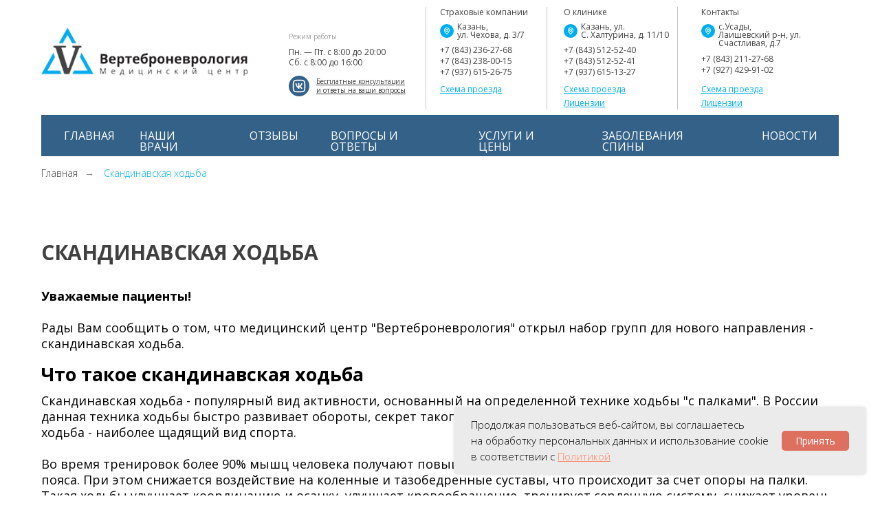

--- FILE ---
content_type: text/html; charset=UTF-8
request_url: https://vertebro.ru/skandinavskaya_hodba
body_size: 30365
content:
<!DOCTYPE html> <html> <head> <meta charset="utf-8" /> <meta http-equiv="Content-Type" content="text/html; charset=utf-8" /> <meta name="viewport" content="width=device-width, initial-scale=1.0" /> <!--metatextblock--> <title>Скандинавская ходьба</title> <meta property="og:url" content="https://vertebro.ru/skandinavskaya_hodba" /> <meta property="og:title" content="Скандинавская ходьба" /> <meta property="og:description" content="" /> <meta property="og:type" content="website" /> <link rel="canonical" href="https://vertebro.ru/skandinavskaya_hodba"> <!--/metatextblock--> <meta name="format-detection" content="telephone=no" /> <meta http-equiv="x-dns-prefetch-control" content="on"> <link rel="dns-prefetch" href="https://ws.tildacdn.com"> <link rel="dns-prefetch" href="https://static.tildacdn.com"> <link rel="shortcut icon" href="https://static.tildacdn.com/tild3633-6161-4865-b665-343363333636/favicon_1.ico" type="image/x-icon" /> <!-- Assets --> <script src="https://neo.tildacdn.com/js/tilda-fallback-1.0.min.js" async charset="utf-8"></script> <link rel="stylesheet" href="https://static.tildacdn.com/css/tilda-grid-3.0.min.css" type="text/css" media="all" onerror="this.loaderr='y';"/> <link rel="stylesheet" href="https://static.tildacdn.com/ws/project6671534/tilda-blocks-page33584867.min.css?t=1766053351" type="text/css" media="all" onerror="this.loaderr='y';" /> <link rel="preconnect" href="https://fonts.gstatic.com"> <link href="https://fonts.googleapis.com/css2?family=Open+Sans:wght@300..800&subset=latin,cyrillic" rel="stylesheet"> <link rel="stylesheet" href="https://static.tildacdn.com/css/tilda-animation-2.0.min.css" type="text/css" media="all" onerror="this.loaderr='y';" /> <link rel="stylesheet" href="https://static.tildacdn.com/css/tilda-forms-1.0.min.css" type="text/css" media="all" onerror="this.loaderr='y';" /> <script nomodule src="https://static.tildacdn.com/js/tilda-polyfill-1.0.min.js" charset="utf-8"></script> <script type="text/javascript">function t_onReady(func) {if(document.readyState!='loading') {func();} else {document.addEventListener('DOMContentLoaded',func);}}
function t_onFuncLoad(funcName,okFunc,time) {if(typeof window[funcName]==='function') {okFunc();} else {setTimeout(function() {t_onFuncLoad(funcName,okFunc,time);},(time||100));}}function t396_initialScale(t){var e=document.getElementById("rec"+t);if(e){var i=e.querySelector(".t396__artboard");if(i){window.tn_scale_initial_window_width||(window.tn_scale_initial_window_width=document.documentElement.clientWidth);var a=window.tn_scale_initial_window_width,r=[],n,l=i.getAttribute("data-artboard-screens");if(l){l=l.split(",");for(var o=0;o<l.length;o++)r[o]=parseInt(l[o],10)}else r=[320,480,640,960,1200];for(var o=0;o<r.length;o++){var d=r[o];a>=d&&(n=d)}var _="edit"===window.allrecords.getAttribute("data-tilda-mode"),c="center"===t396_getFieldValue(i,"valign",n,r),s="grid"===t396_getFieldValue(i,"upscale",n,r),w=t396_getFieldValue(i,"height_vh",n,r),g=t396_getFieldValue(i,"height",n,r),u=!!window.opr&&!!window.opr.addons||!!window.opera||-1!==navigator.userAgent.indexOf(" OPR/");if(!_&&c&&!s&&!w&&g&&!u){var h=parseFloat((a/n).toFixed(3)),f=[i,i.querySelector(".t396__carrier"),i.querySelector(".t396__filter")],v=Math.floor(parseInt(g,10)*h)+"px",p;i.style.setProperty("--initial-scale-height",v);for(var o=0;o<f.length;o++)f[o].style.setProperty("height","var(--initial-scale-height)");t396_scaleInitial__getElementsToScale(i).forEach((function(t){t.style.zoom=h}))}}}}function t396_scaleInitial__getElementsToScale(t){return t?Array.prototype.slice.call(t.children).filter((function(t){return t&&(t.classList.contains("t396__elem")||t.classList.contains("t396__group"))})):[]}function t396_getFieldValue(t,e,i,a){var r,n=a[a.length-1];if(!(r=i===n?t.getAttribute("data-artboard-"+e):t.getAttribute("data-artboard-"+e+"-res-"+i)))for(var l=0;l<a.length;l++){var o=a[l];if(!(o<=i)&&(r=o===n?t.getAttribute("data-artboard-"+e):t.getAttribute("data-artboard-"+e+"-res-"+o)))break}return r}window.TN_SCALE_INITIAL_VER="1.0",window.tn_scale_initial_window_width=null;</script> <script src="https://static.tildacdn.com/js/jquery-1.10.2.min.js" charset="utf-8" onerror="this.loaderr='y';"></script> <script src="https://static.tildacdn.com/js/tilda-scripts-3.0.min.js" charset="utf-8" defer onerror="this.loaderr='y';"></script> <script src="https://static.tildacdn.com/ws/project6671534/tilda-blocks-page33584867.min.js?t=1766053351" charset="utf-8" async onerror="this.loaderr='y';"></script> <script src="https://static.tildacdn.com/js/tilda-lazyload-1.0.min.js" charset="utf-8" async onerror="this.loaderr='y';"></script> <script src="https://static.tildacdn.com/js/tilda-animation-2.0.min.js" charset="utf-8" async onerror="this.loaderr='y';"></script> <script src="https://static.tildacdn.com/js/tilda-zero-1.1.min.js" charset="utf-8" async onerror="this.loaderr='y';"></script> <script src="https://static.tildacdn.com/js/tilda-forms-1.0.min.js" charset="utf-8" async onerror="this.loaderr='y';"></script> <script src="https://static.tildacdn.com/js/tilda-zero-forms-1.0.min.js" charset="utf-8" async onerror="this.loaderr='y';"></script> <script src="https://static.tildacdn.com/js/tilda-animation-sbs-1.0.min.js" charset="utf-8" async onerror="this.loaderr='y';"></script> <script src="https://static.tildacdn.com/js/tilda-zero-scale-1.0.min.js" charset="utf-8" async onerror="this.loaderr='y';"></script> <script src="https://static.tildacdn.com/js/tilda-events-1.0.min.js" charset="utf-8" async onerror="this.loaderr='y';"></script> <!-- nominify begin --><meta name="yandex-verification" content="e16eed50d1f4ee2f" /><!-- nominify end --><script type="text/javascript">window.dataLayer=window.dataLayer||[];</script> <!-- Google Tag Manager --> <script type="text/javascript">(function(w,d,s,l,i){w[l]=w[l]||[];w[l].push({'gtm.start':new Date().getTime(),event:'gtm.js'});var f=d.getElementsByTagName(s)[0],j=d.createElement(s),dl=l!='dataLayer'?'&l='+l:'';j.async=true;j.src='https://www.googletagmanager.com/gtm.js?id='+i+dl;f.parentNode.insertBefore(j,f);})(window,document,'script','dataLayer','GTM-MSLQJHH');</script> <!-- End Google Tag Manager --> <script type="text/javascript">(function() {if((/bot|google|yandex|baidu|bing|msn|duckduckbot|teoma|slurp|crawler|spider|robot|crawling|facebook/i.test(navigator.userAgent))===false&&typeof(sessionStorage)!='undefined'&&sessionStorage.getItem('visited')!=='y'&&document.visibilityState){var style=document.createElement('style');style.type='text/css';style.innerHTML='@media screen and (min-width: 980px) {.t-records {opacity: 0;}.t-records_animated {-webkit-transition: opacity ease-in-out .2s;-moz-transition: opacity ease-in-out .2s;-o-transition: opacity ease-in-out .2s;transition: opacity ease-in-out .2s;}.t-records.t-records_visible {opacity: 1;}}';document.getElementsByTagName('head')[0].appendChild(style);function t_setvisRecs(){var alr=document.querySelectorAll('.t-records');Array.prototype.forEach.call(alr,function(el) {el.classList.add("t-records_animated");});setTimeout(function() {Array.prototype.forEach.call(alr,function(el) {el.classList.add("t-records_visible");});sessionStorage.setItem("visited","y");},400);}
document.addEventListener('DOMContentLoaded',t_setvisRecs);}})();</script></head> <body class="t-body" style="margin:0;"> <!--allrecords--> <div id="allrecords" class="t-records" data-hook="blocks-collection-content-node" data-tilda-project-id="6671534" data-tilda-page-id="33584867" data-tilda-page-alias="skandinavskaya_hodba" data-tilda-formskey="476189049e5d210286293451a6671534" data-tilda-lazy="yes" data-tilda-root-zone="com" data-tilda-project-headcode="yes" data-tilda-project-country="RU"> <!--header--> <header id="t-header" class="t-records" data-hook="blocks-collection-content-node" data-tilda-project-id="6671534" data-tilda-page-id="33402137" data-tilda-formskey="476189049e5d210286293451a6671534" data-tilda-lazy="yes" data-tilda-root-zone="com" data-tilda-project-headcode="yes" data-tilda-project-country="RU"> <div id="rec539929924" class="r t-rec" style=" " data-animationappear="off" data-record-type="396"> <!-- T396 --> <style>#rec539929924 .t396__artboard {height:167px;background-color:#ffffff;}#rec539929924 .t396__filter {height:167px;}#rec539929924 .t396__carrier{height:167px;background-position:center center;background-attachment:scroll;background-size:cover;background-repeat:no-repeat;}@media screen and (max-width:1199px) {#rec539929924 .t396__artboard,#rec539929924 .t396__filter,#rec539929924 .t396__carrier {height:120px;}#rec539929924 .t396__filter {}#rec539929924 .t396__carrier {background-attachment:scroll;}}@media screen and (max-width:959px) {#rec539929924 .t396__artboard,#rec539929924 .t396__filter,#rec539929924 .t396__carrier {}#rec539929924 .t396__filter {}#rec539929924 .t396__carrier {background-attachment:scroll;}}@media screen and (max-width:639px) {#rec539929924 .t396__artboard,#rec539929924 .t396__filter,#rec539929924 .t396__carrier {height:100px;}#rec539929924 .t396__filter {}#rec539929924 .t396__carrier {background-attachment:scroll;}}@media screen and (max-width:479px) {#rec539929924 .t396__artboard,#rec539929924 .t396__filter,#rec539929924 .t396__carrier {height:70px;}#rec539929924 .t396__filter {}#rec539929924 .t396__carrier {background-attachment:scroll;}}#rec539929924 .tn-elem[data-elem-id="1674230580363"]{color:#404040;z-index:16;top:0px;left:25px;width:165px;height:auto;}#rec539929924 .tn-elem[data-elem-id="1674230580363"] .tn-atom{color:#404040;font-size:12px;font-family:'Open Sans',Arial,sans-serif;line-height:1;font-weight:400;background-position:center center;border-width:var(--t396-borderwidth,0);border-style:var(--t396-borderstyle,solid);border-color:var(--t396-bordercolor,transparent);transition:background-color var(--t396-speedhover,0s) ease-in-out,color var(--t396-speedhover,0s) ease-in-out,border-color var(--t396-speedhover,0s) ease-in-out,box-shadow var(--t396-shadowshoverspeed,0.2s) ease-in-out;}#rec539929924 .tn-elem[data-elem-id="1674230580363"] .tn-atom {-webkit-transform:rotate(NaNdeg);-moz-transform:rotate(NaNdeg);transform:rotate(NaNdeg);}@media screen and (max-width:1199px) {#rec539929924 .tn-elem[data-elem-id="1674230580363"] {height:auto;}}@media screen and (max-width:959px) {#rec539929924 .tn-elem[data-elem-id="1674230580363"] {height:auto;}}@media screen and (max-width:639px) {#rec539929924 .tn-elem[data-elem-id="1674230580363"] {height:auto;}}@media screen and (max-width:479px) {#rec539929924 .tn-elem[data-elem-id="1674230580363"] {height:auto;}#rec539929924 .tn-elem[data-elem-id="1674230580363"] .tn-atom{font-size:10px;background-size:cover;}}#rec539929924 .tn-elem[data-elem-id="1674230580370"]{color:#00aeef;z-index:17;top:90px;left:0px;width:120px;height:auto;}#rec539929924 .tn-elem[data-elem-id="1674230580370"] .tn-atom{color:#00aeef;font-size:12px;font-family:'Open Sans',Arial,sans-serif;line-height:1.1;font-weight:400;background-position:center center;border-width:var(--t396-borderwidth,0);border-style:var(--t396-borderstyle,solid);border-color:var(--t396-bordercolor,transparent);transition:background-color var(--t396-speedhover,0s) ease-in-out,color var(--t396-speedhover,0s) ease-in-out,border-color var(--t396-speedhover,0s) ease-in-out,box-shadow var(--t396-shadowshoverspeed,0.2s) ease-in-out;}@media screen and (max-width:1199px) {#rec539929924 .tn-elem[data-elem-id="1674230580370"] {height:auto;}}@media screen and (max-width:959px) {#rec539929924 .tn-elem[data-elem-id="1674230580370"] {height:auto;}}@media screen and (max-width:639px) {#rec539929924 .tn-elem[data-elem-id="1674230580370"] {height:auto;}}@media screen and (max-width:479px) {#rec539929924 .tn-elem[data-elem-id="1674230580370"] {height:auto;}#rec539929924 .tn-elem[data-elem-id="1674230580370"] .tn-atom{font-size:10px;background-size:cover;}}#rec539929924 .tn-elem[data-elem-id="1674230580375"]{color:#404040;z-index:18;top:32px;left:0px;width:120px;height:auto;}#rec539929924 .tn-elem[data-elem-id="1674230580375"] .tn-atom{color:#404040;font-size:12px;font-family:'Open Sans',Arial,sans-serif;line-height:1.4;font-weight:400;background-position:center center;border-width:var(--t396-borderwidth,0);border-style:var(--t396-borderstyle,solid);border-color:var(--t396-bordercolor,transparent);transition:background-color var(--t396-speedhover,0s) ease-in-out,color var(--t396-speedhover,0s) ease-in-out,border-color var(--t396-speedhover,0s) ease-in-out,box-shadow var(--t396-shadowshoverspeed,0.2s) ease-in-out;}@media screen and (max-width:1199px) {#rec539929924 .tn-elem[data-elem-id="1674230580375"] {height:auto;}}@media screen and (max-width:959px) {#rec539929924 .tn-elem[data-elem-id="1674230580375"] {height:auto;}}@media screen and (max-width:639px) {#rec539929924 .tn-elem[data-elem-id="1674230580375"] {height:auto;}}@media screen and (max-width:479px) {#rec539929924 .tn-elem[data-elem-id="1674230580375"] {height:auto;}#rec539929924 .tn-elem[data-elem-id="1674230580375"] .tn-atom{font-size:10px;background-size:cover;}}#rec539929924 .tn-elem[data-elem-id="1674230580379"]{z-index:19;top:2px;left:0px;width:20px;height:auto;}#rec539929924 .tn-elem[data-elem-id="1674230580379"] .tn-atom{background-position:center center;border-width:var(--t396-borderwidth,0);border-style:var(--t396-borderstyle,solid);border-color:var(--t396-bordercolor,transparent);transition:background-color var(--t396-speedhover,0s) ease-in-out,color var(--t396-speedhover,0s) ease-in-out,border-color var(--t396-speedhover,0s) ease-in-out,box-shadow var(--t396-shadowshoverspeed,0.2s) ease-in-out;}#rec539929924 .tn-elem[data-elem-id="1674230580379"] .tn-atom__img {}@media screen and (max-width:1199px) {#rec539929924 .tn-elem[data-elem-id="1674230580379"] {height:auto;}}@media screen and (max-width:959px) {#rec539929924 .tn-elem[data-elem-id="1674230580379"] {height:auto;}}@media screen and (max-width:639px) {#rec539929924 .tn-elem[data-elem-id="1674230580379"] {height:auto;}}@media screen and (max-width:479px) {#rec539929924 .tn-elem[data-elem-id="1674230580379"] {width:15px;height:auto;}}#rec539929924 .tn-elem[data-elem-id="1679915175130"]{color:#00aeef;z-index:30;top:109px;left:0px;width:120px;height:auto;}#rec539929924 .tn-elem[data-elem-id="1679915175130"] .tn-atom{color:#00aeef;font-size:12px;font-family:'Open Sans',Arial,sans-serif;line-height:1.4;font-weight:400;background-position:center center;border-width:var(--t396-borderwidth,0);border-style:var(--t396-borderstyle,solid);border-color:var(--t396-bordercolor,transparent);transition:background-color var(--t396-speedhover,0s) ease-in-out,color var(--t396-speedhover,0s) ease-in-out,border-color var(--t396-speedhover,0s) ease-in-out,box-shadow var(--t396-shadowshoverspeed,0.2s) ease-in-out;}@media screen and (max-width:1199px) {#rec539929924 .tn-elem[data-elem-id="1679915175130"] {height:auto;}}@media screen and (max-width:959px) {#rec539929924 .tn-elem[data-elem-id="1679915175130"] {height:auto;}}@media screen and (max-width:639px) {#rec539929924 .tn-elem[data-elem-id="1679915175130"] {height:auto;}}@media screen and (max-width:479px) {#rec539929924 .tn-elem[data-elem-id="1679915175130"] {height:auto;}#rec539929924 .tn-elem[data-elem-id="1679915175130"] .tn-atom{font-size:10px;background-size:cover;}}#rec539929924 .tn-elem[data-elem-id="1674230589391"]{color:#404040;z-index:20;top:0px;left:25px;width:168px;height:auto;}#rec539929924 .tn-elem[data-elem-id="1674230589391"] .tn-atom{color:#404040;font-size:12px;font-family:'Open Sans',Arial,sans-serif;line-height:1;font-weight:400;background-position:center center;border-width:var(--t396-borderwidth,0);border-style:var(--t396-borderstyle,solid);border-color:var(--t396-bordercolor,transparent);transition:background-color var(--t396-speedhover,0s) ease-in-out,color var(--t396-speedhover,0s) ease-in-out,border-color var(--t396-speedhover,0s) ease-in-out,box-shadow var(--t396-shadowshoverspeed,0.2s) ease-in-out;}#rec539929924 .tn-elem[data-elem-id="1674230589391"] .tn-atom {-webkit-transform:rotate(NaNdeg);-moz-transform:rotate(NaNdeg);transform:rotate(NaNdeg);}@media screen and (max-width:1199px) {#rec539929924 .tn-elem[data-elem-id="1674230589391"] {height:auto;}}@media screen and (max-width:959px) {#rec539929924 .tn-elem[data-elem-id="1674230589391"] {height:auto;}}@media screen and (max-width:639px) {#rec539929924 .tn-elem[data-elem-id="1674230589391"] {height:auto;}}@media screen and (max-width:479px) {#rec539929924 .tn-elem[data-elem-id="1674230589391"] {height:auto;}#rec539929924 .tn-elem[data-elem-id="1674230589391"] .tn-atom{font-size:10px;background-size:cover;}}#rec539929924 .tn-elem[data-elem-id="1674230589395"]{color:#00aeef;z-index:21;top:90px;left:0px;width:120px;height:auto;}#rec539929924 .tn-elem[data-elem-id="1674230589395"] .tn-atom{color:#00aeef;font-size:12px;font-family:'Open Sans',Arial,sans-serif;line-height:1.1;font-weight:400;background-position:center center;border-width:var(--t396-borderwidth,0);border-style:var(--t396-borderstyle,solid);border-color:var(--t396-bordercolor,transparent);transition:background-color var(--t396-speedhover,0s) ease-in-out,color var(--t396-speedhover,0s) ease-in-out,border-color var(--t396-speedhover,0s) ease-in-out,box-shadow var(--t396-shadowshoverspeed,0.2s) ease-in-out;}@media screen and (max-width:1199px) {#rec539929924 .tn-elem[data-elem-id="1674230589395"] {height:auto;}}@media screen and (max-width:959px) {#rec539929924 .tn-elem[data-elem-id="1674230589395"] {height:auto;}}@media screen and (max-width:639px) {#rec539929924 .tn-elem[data-elem-id="1674230589395"] {height:auto;}}@media screen and (max-width:479px) {#rec539929924 .tn-elem[data-elem-id="1674230589395"] {height:auto;}#rec539929924 .tn-elem[data-elem-id="1674230589395"] .tn-atom{font-size:10px;background-size:cover;}}#rec539929924 .tn-elem[data-elem-id="1674230589399"]{color:#404040;z-index:22;top:45px;left:0px;width:120px;height:auto;}#rec539929924 .tn-elem[data-elem-id="1674230589399"] .tn-atom{color:#404040;font-size:12px;font-family:'Open Sans',Arial,sans-serif;line-height:1.4;font-weight:400;background-position:center center;border-width:var(--t396-borderwidth,0);border-style:var(--t396-borderstyle,solid);border-color:var(--t396-bordercolor,transparent);transition:background-color var(--t396-speedhover,0s) ease-in-out,color var(--t396-speedhover,0s) ease-in-out,border-color var(--t396-speedhover,0s) ease-in-out,box-shadow var(--t396-shadowshoverspeed,0.2s) ease-in-out;}@media screen and (max-width:1199px) {#rec539929924 .tn-elem[data-elem-id="1674230589399"] {height:auto;}}@media screen and (max-width:959px) {#rec539929924 .tn-elem[data-elem-id="1674230589399"] {height:auto;}}@media screen and (max-width:639px) {#rec539929924 .tn-elem[data-elem-id="1674230589399"] {height:auto;}}@media screen and (max-width:479px) {#rec539929924 .tn-elem[data-elem-id="1674230589399"] {height:auto;}#rec539929924 .tn-elem[data-elem-id="1674230589399"] .tn-atom{font-size:10px;background-size:cover;}}#rec539929924 .tn-elem[data-elem-id="1674230589403"]{z-index:23;top:2px;left:0px;width:20px;height:auto;}#rec539929924 .tn-elem[data-elem-id="1674230589403"] .tn-atom{background-position:center center;border-width:var(--t396-borderwidth,0);border-style:var(--t396-borderstyle,solid);border-color:var(--t396-bordercolor,transparent);transition:background-color var(--t396-speedhover,0s) ease-in-out,color var(--t396-speedhover,0s) ease-in-out,border-color var(--t396-speedhover,0s) ease-in-out,box-shadow var(--t396-shadowshoverspeed,0.2s) ease-in-out;}#rec539929924 .tn-elem[data-elem-id="1674230589403"] .tn-atom__img {}@media screen and (max-width:1199px) {#rec539929924 .tn-elem[data-elem-id="1674230589403"] {height:auto;}}@media screen and (max-width:959px) {#rec539929924 .tn-elem[data-elem-id="1674230589403"] {height:auto;}}@media screen and (max-width:639px) {#rec539929924 .tn-elem[data-elem-id="1674230589403"] {height:auto;}}@media screen and (max-width:479px) {#rec539929924 .tn-elem[data-elem-id="1674230589403"] {width:15px;height:auto;}}#rec539929924 .tn-elem[data-elem-id="1679915123875"]{color:#00aeef;z-index:29;top:109px;left:0px;width:120px;height:auto;}#rec539929924 .tn-elem[data-elem-id="1679915123875"] .tn-atom{color:#00aeef;font-size:12px;font-family:'Open Sans',Arial,sans-serif;line-height:1.4;font-weight:400;background-position:center center;border-width:var(--t396-borderwidth,0);border-style:var(--t396-borderstyle,solid);border-color:var(--t396-bordercolor,transparent);transition:background-color var(--t396-speedhover,0s) ease-in-out,color var(--t396-speedhover,0s) ease-in-out,border-color var(--t396-speedhover,0s) ease-in-out,box-shadow var(--t396-shadowshoverspeed,0.2s) ease-in-out;}@media screen and (max-width:1199px) {#rec539929924 .tn-elem[data-elem-id="1679915123875"] {height:auto;}}@media screen and (max-width:959px) {#rec539929924 .tn-elem[data-elem-id="1679915123875"] {height:auto;}}@media screen and (max-width:639px) {#rec539929924 .tn-elem[data-elem-id="1679915123875"] {height:auto;}}@media screen and (max-width:479px) {#rec539929924 .tn-elem[data-elem-id="1679915123875"] {height:auto;}#rec539929924 .tn-elem[data-elem-id="1679915123875"] .tn-atom{font-size:10px;background-size:cover;}}#rec539929924 .tn-elem[data-elem-id="1674230159583"]{z-index:1;top:40px;left:calc(50% - 600px + 20px);width:300px;height:auto;}#rec539929924 .tn-elem[data-elem-id="1674230159583"] .tn-atom{background-position:center center;border-width:var(--t396-borderwidth,0);border-style:var(--t396-borderstyle,solid);border-color:var(--t396-bordercolor,transparent);transition:background-color var(--t396-speedhover,0s) ease-in-out,color var(--t396-speedhover,0s) ease-in-out,border-color var(--t396-speedhover,0s) ease-in-out,box-shadow var(--t396-shadowshoverspeed,0.2s) ease-in-out;}#rec539929924 .tn-elem[data-elem-id="1674230159583"] .tn-atom__img {}@media screen and (max-width:1199px) {#rec539929924 .tn-elem[data-elem-id="1674230159583"] {top:25px;left:calc(50% - 480px + 0px);height:auto;}}@media screen and (max-width:959px) {}@media screen and (max-width:639px) {#rec539929924 .tn-elem[data-elem-id="1674230159583"] {top:26px;left:calc(50% - 240px + 0px);width:212px;height:auto;}}@media screen and (max-width:479px) {#rec539929924 .tn-elem[data-elem-id="1674230159583"] {top:19px;left:calc(50% - 160px + 36px);width:134px;height:auto;}}#rec539929924 .tn-elem[data-elem-id="1674230247144"]{color:#404040;z-index:2;top:48px;left:calc(50% - 600px + 380px);width:200px;height:auto;}#rec539929924 .tn-elem[data-elem-id="1674230247144"] .tn-atom{color:#404040;font-size:10px;font-family:'Open Sans',Arial,sans-serif;line-height:1;font-weight:400;opacity:0.5;background-position:center center;border-width:var(--t396-borderwidth,0);border-style:var(--t396-borderstyle,solid);border-color:var(--t396-bordercolor,transparent);transition:background-color var(--t396-speedhover,0s) ease-in-out,color var(--t396-speedhover,0s) ease-in-out,border-color var(--t396-speedhover,0s) ease-in-out,box-shadow var(--t396-shadowshoverspeed,0.2s) ease-in-out;}@media screen and (max-width:1199px) {#rec539929924 .tn-elem[data-elem-id="1674230247144"] {top:-166px;left:calc(50% - 480px + 16px);height:auto;}}@media screen and (max-width:959px) {}@media screen and (max-width:639px) {}@media screen and (max-width:479px) {}#rec539929924 .tn-elem[data-elem-id="1674230331860"]{color:#404040;z-index:3;top:112px;left:calc(50% - 600px + 420px);width:136px;height:auto;}#rec539929924 .tn-elem[data-elem-id="1674230331860"] .tn-atom{color:#404040;font-size:10px;font-family:'Open Sans',Arial,sans-serif;line-height:1.3;font-weight:400;background-position:center center;border-width:var(--t396-borderwidth,0);border-style:var(--t396-borderstyle,solid);border-color:var(--t396-bordercolor,transparent);transition:background-color var(--t396-speedhover,0s) ease-in-out,color var(--t396-speedhover,0s) ease-in-out,border-color var(--t396-speedhover,0s) ease-in-out,box-shadow var(--t396-shadowshoverspeed,0.2s) ease-in-out;}@media screen and (max-width:1199px) {#rec539929924 .tn-elem[data-elem-id="1674230331860"] {top:-102px;left:calc(50% - 480px + 56px);height:auto;}}@media screen and (max-width:959px) {}@media screen and (max-width:639px) {}@media screen and (max-width:479px) {}#rec539929924 .tn-elem[data-elem-id="1674230395652"]{color:#404040;z-index:4;top:68px;left:calc(50% - 600px + 380px);width:145px;height:auto;}#rec539929924 .tn-elem[data-elem-id="1674230395652"] .tn-atom{color:#404040;font-size:12px;font-family:'Open Sans',Arial,sans-serif;line-height:1.3;font-weight:400;background-position:center center;border-width:var(--t396-borderwidth,0);border-style:var(--t396-borderstyle,solid);border-color:var(--t396-bordercolor,transparent);transition:background-color var(--t396-speedhover,0s) ease-in-out,color var(--t396-speedhover,0s) ease-in-out,border-color var(--t396-speedhover,0s) ease-in-out,box-shadow var(--t396-shadowshoverspeed,0.2s) ease-in-out;}@media screen and (max-width:1199px) {#rec539929924 .tn-elem[data-elem-id="1674230395652"] {top:-146px;left:calc(50% - 480px + 16px);height:auto;}}@media screen and (max-width:959px) {}@media screen and (max-width:639px) {}@media screen and (max-width:479px) {}#rec539929924 .tn-elem[data-elem-id="1674230665106"]{color:#404040;z-index:5;top:10px;left:calc(50% - 600px + 600px);width:145px;height:auto;}#rec539929924 .tn-elem[data-elem-id="1674230665106"] .tn-atom{color:#404040;font-size:12px;font-family:'Open Sans',Arial,sans-serif;line-height:1.3;font-weight:400;background-position:center center;border-width:var(--t396-borderwidth,0);border-style:var(--t396-borderstyle,solid);border-color:var(--t396-bordercolor,transparent);transition:background-color var(--t396-speedhover,0s) ease-in-out,color var(--t396-speedhover,0s) ease-in-out,border-color var(--t396-speedhover,0s) ease-in-out,box-shadow var(--t396-shadowshoverspeed,0.2s) ease-in-out;}@media screen and (max-width:1199px) {#rec539929924 .tn-elem[data-elem-id="1674230665106"] {top:-204px;left:calc(50% - 480px + 236px);height:auto;}}@media screen and (max-width:959px) {}@media screen and (max-width:639px) {}@media screen and (max-width:479px) {}#rec539929924 .tn-elem[data-elem-id="1674230702255"]{color:#404040;z-index:6;top:10px;left:calc(50% - 600px + 780px);width:145px;height:auto;}#rec539929924 .tn-elem[data-elem-id="1674230702255"] .tn-atom{color:#404040;font-size:12px;font-family:'Open Sans',Arial,sans-serif;line-height:1.3;font-weight:400;background-position:center center;border-width:var(--t396-borderwidth,0);border-style:var(--t396-borderstyle,solid);border-color:var(--t396-bordercolor,transparent);transition:background-color var(--t396-speedhover,0s) ease-in-out,color var(--t396-speedhover,0s) ease-in-out,border-color var(--t396-speedhover,0s) ease-in-out,box-shadow var(--t396-shadowshoverspeed,0.2s) ease-in-out;}@media screen and (max-width:1199px) {#rec539929924 .tn-elem[data-elem-id="1674230702255"] {top:-204px;left:calc(50% - 480px + 426px);height:auto;}}@media screen and (max-width:959px) {}@media screen and (max-width:639px) {}@media screen and (max-width:479px) {}#rec539929924 .tn-elem[data-elem-id="1674230714517"]{color:#404040;z-index:7;top:10px;left:calc(50% - 600px + 980px);width:145px;height:auto;}#rec539929924 .tn-elem[data-elem-id="1674230714517"] .tn-atom{color:#404040;font-size:12px;font-family:'Open Sans',Arial,sans-serif;line-height:1.3;font-weight:400;background-position:center center;border-width:var(--t396-borderwidth,0);border-style:var(--t396-borderstyle,solid);border-color:var(--t396-bordercolor,transparent);transition:background-color var(--t396-speedhover,0s) ease-in-out,color var(--t396-speedhover,0s) ease-in-out,border-color var(--t396-speedhover,0s) ease-in-out,box-shadow var(--t396-shadowshoverspeed,0.2s) ease-in-out;}@media screen and (max-width:1199px) {#rec539929924 .tn-elem[data-elem-id="1674230714517"] {top:-204px;left:calc(50% - 480px + 616px);height:auto;}}@media screen and (max-width:959px) {}@media screen and (max-width:639px) {}@media screen and (max-width:479px) {}#rec539929924 .tn-elem[data-elem-id="1674230379177"]{z-index:11;top:110px;left:calc(50% - 600px + 380px);width:30px;height:auto;}#rec539929924 .tn-elem[data-elem-id="1674230379177"] .tn-atom{background-position:center center;border-width:var(--t396-borderwidth,0);border-style:var(--t396-borderstyle,solid);border-color:var(--t396-bordercolor,transparent);transition:background-color var(--t396-speedhover,0s) ease-in-out,color var(--t396-speedhover,0s) ease-in-out,border-color var(--t396-speedhover,0s) ease-in-out,box-shadow var(--t396-shadowshoverspeed,0.2s) ease-in-out;}#rec539929924 .tn-elem[data-elem-id="1674230379177"] .tn-atom__img {}@media screen and (max-width:1199px) {#rec539929924 .tn-elem[data-elem-id="1674230379177"] {top:-104px;left:calc(50% - 480px + 16px);height:auto;}}@media screen and (max-width:959px) {}@media screen and (max-width:639px) {}@media screen and (max-width:479px) {}#rec539929924 .tn-elem[data-elem-id="1674230456973"]{color:#404040;z-index:12;top:33px;left:calc(50% - 600px + 625px);width:120px;height:auto;}#rec539929924 .tn-elem[data-elem-id="1674230456973"] .tn-atom{color:#404040;font-size:12px;font-family:'Open Sans',Arial,sans-serif;line-height:1;font-weight:400;background-position:center center;border-width:var(--t396-borderwidth,0);border-style:var(--t396-borderstyle,solid);border-color:var(--t396-bordercolor,transparent);transition:background-color var(--t396-speedhover,0s) ease-in-out,color var(--t396-speedhover,0s) ease-in-out,border-color var(--t396-speedhover,0s) ease-in-out,box-shadow var(--t396-shadowshoverspeed,0.2s) ease-in-out;}#rec539929924 .tn-elem[data-elem-id="1674230456973"] .tn-atom {-webkit-transform:rotate(NaNdeg);-moz-transform:rotate(NaNdeg);transform:rotate(NaNdeg);}@media screen and (max-width:1199px) {#rec539929924 .tn-elem[data-elem-id="1674230456973"] {top:-189px;left:calc(50% - 480px + 35px);height:auto;}}@media screen and (max-width:959px) {#rec539929924 .tn-elem[data-elem-id="1674230456973"] {top:-197px;left:calc(50% - 320px + 232px);height:auto;}}@media screen and (max-width:639px) {#rec539929924 .tn-elem[data-elem-id="1674230456973"] {top:-205px;left:calc(50% - 240px + 170px);height:auto;}}@media screen and (max-width:479px) {#rec539929924 .tn-elem[data-elem-id="1674230456973"] {top:-184px;left:calc(50% - 160px + -76px);height:auto;}#rec539929924 .tn-elem[data-elem-id="1674230456973"] .tn-atom{font-size:10px;background-size:cover;}}#rec539929924 .tn-elem[data-elem-id="1674230456980"]{color:#00aeef;z-index:13;top:123px;left:calc(50% - 600px + 600px);width:120px;height:auto;}#rec539929924 .tn-elem[data-elem-id="1674230456980"] .tn-atom{color:#00aeef;font-size:12px;font-family:'Open Sans',Arial,sans-serif;line-height:1.1;font-weight:400;background-position:center center;border-width:var(--t396-borderwidth,0);border-style:var(--t396-borderstyle,solid);border-color:var(--t396-bordercolor,transparent);transition:background-color var(--t396-speedhover,0s) ease-in-out,color var(--t396-speedhover,0s) ease-in-out,border-color var(--t396-speedhover,0s) ease-in-out,box-shadow var(--t396-shadowshoverspeed,0.2s) ease-in-out;}@media screen and (max-width:1199px) {#rec539929924 .tn-elem[data-elem-id="1674230456980"] {top:-87px;left:calc(50% - 480px + 6px);height:auto;}}@media screen and (max-width:959px) {#rec539929924 .tn-elem[data-elem-id="1674230456980"] {top:-95px;left:calc(50% - 320px + 203px);height:auto;}}@media screen and (max-width:639px) {#rec539929924 .tn-elem[data-elem-id="1674230456980"] {top:-103px;left:calc(50% - 240px + 141px);height:auto;}}@media screen and (max-width:479px) {#rec539929924 .tn-elem[data-elem-id="1674230456980"] {top:-124px;left:calc(50% - 160px + -100px);height:auto;}#rec539929924 .tn-elem[data-elem-id="1674230456980"] .tn-atom{font-size:10px;background-size:cover;}}#rec539929924 .tn-elem[data-elem-id="1674230456985"]{color:#404040;z-index:14;top:65px;left:calc(50% - 600px + 600px);width:120px;height:auto;}#rec539929924 .tn-elem[data-elem-id="1674230456985"] .tn-atom{color:#404040;font-size:12px;font-family:'Open Sans',Arial,sans-serif;line-height:1.4;font-weight:400;background-position:center center;border-width:var(--t396-borderwidth,0);border-style:var(--t396-borderstyle,solid);border-color:var(--t396-bordercolor,transparent);transition:background-color var(--t396-speedhover,0s) ease-in-out,color var(--t396-speedhover,0s) ease-in-out,border-color var(--t396-speedhover,0s) ease-in-out,box-shadow var(--t396-shadowshoverspeed,0.2s) ease-in-out;}@media screen and (max-width:1199px) {#rec539929924 .tn-elem[data-elem-id="1674230456985"] {top:-156px;left:calc(50% - 480px + 6px);height:auto;}}@media screen and (max-width:959px) {#rec539929924 .tn-elem[data-elem-id="1674230456985"] {top:-164px;left:calc(50% - 320px + 203px);height:auto;}}@media screen and (max-width:639px) {#rec539929924 .tn-elem[data-elem-id="1674230456985"] {top:-172px;left:calc(50% - 240px + 141px);height:auto;}}@media screen and (max-width:479px) {#rec539929924 .tn-elem[data-elem-id="1674230456985"] {top:-164px;left:calc(50% - 160px + -100px);height:auto;}#rec539929924 .tn-elem[data-elem-id="1674230456985"] .tn-atom{font-size:10px;background-size:cover;}}#rec539929924 .tn-elem[data-elem-id="1674230456989"]{z-index:15;top:35px;left:calc(50% - 600px + 600px);width:20px;height:auto;}#rec539929924 .tn-elem[data-elem-id="1674230456989"] .tn-atom{background-position:center center;border-width:var(--t396-borderwidth,0);border-style:var(--t396-borderstyle,solid);border-color:var(--t396-bordercolor,transparent);transition:background-color var(--t396-speedhover,0s) ease-in-out,color var(--t396-speedhover,0s) ease-in-out,border-color var(--t396-speedhover,0s) ease-in-out,box-shadow var(--t396-shadowshoverspeed,0.2s) ease-in-out;}#rec539929924 .tn-elem[data-elem-id="1674230456989"] .tn-atom__img {}@media screen and (max-width:1199px) {#rec539929924 .tn-elem[data-elem-id="1674230456989"] {top:-192px;left:calc(50% - 480px + 6px);height:auto;}}@media screen and (max-width:959px) {#rec539929924 .tn-elem[data-elem-id="1674230456989"] {top:-200px;left:calc(50% - 320px + 203px);height:auto;}}@media screen and (max-width:639px) {#rec539929924 .tn-elem[data-elem-id="1674230456989"] {top:-208px;left:calc(50% - 240px + 141px);height:auto;}}@media screen and (max-width:479px) {#rec539929924 .tn-elem[data-elem-id="1674230456989"] {top:-186px;left:calc(50% - 160px + -100px);width:15px;height:auto;}}#rec539929924 .tn-elem[data-elem-id="1674230746678"]{z-index:24;top:10px;left:calc(50% - 600px + 579px);width:1px;height:149px;}#rec539929924 .tn-elem[data-elem-id="1674230746678"] .tn-atom{opacity:0.3;background-color:#404040;background-position:center center;border-width:var(--t396-borderwidth,0);border-style:var(--t396-borderstyle,solid);border-color:var(--t396-bordercolor,transparent);transition:background-color var(--t396-speedhover,0s) ease-in-out,color var(--t396-speedhover,0s) ease-in-out,border-color var(--t396-speedhover,0s) ease-in-out,box-shadow var(--t396-shadowshoverspeed,0.2s) ease-in-out;}@media screen and (max-width:1199px) {#rec539929924 .tn-elem[data-elem-id="1674230746678"] {top:-204px;left:calc(50% - 480px + 215px);}}@media screen and (max-width:959px) {}@media screen and (max-width:639px) {}@media screen and (max-width:479px) {}#rec539929924 .tn-elem[data-elem-id="1674230783205"]{z-index:25;top:10px;left:calc(50% - 600px + 755px);width:1px;height:149px;}#rec539929924 .tn-elem[data-elem-id="1674230783205"] .tn-atom{opacity:0.3;background-color:#404040;background-position:center center;border-width:var(--t396-borderwidth,0);border-style:var(--t396-borderstyle,solid);border-color:var(--t396-bordercolor,transparent);transition:background-color var(--t396-speedhover,0s) ease-in-out,color var(--t396-speedhover,0s) ease-in-out,border-color var(--t396-speedhover,0s) ease-in-out,box-shadow var(--t396-shadowshoverspeed,0.2s) ease-in-out;}@media screen and (max-width:1199px) {#rec539929924 .tn-elem[data-elem-id="1674230783205"] {top:-204px;left:calc(50% - 480px + 391px);}}@media screen and (max-width:959px) {}@media screen and (max-width:639px) {}@media screen and (max-width:479px) {}#rec539929924 .tn-elem[data-elem-id="1674230838058"]{z-index:26;top:10px;left:calc(50% - 600px + 945px);width:1px;height:149px;}#rec539929924 .tn-elem[data-elem-id="1674230838058"] .tn-atom{opacity:0.3;background-color:#404040;background-position:center center;border-width:var(--t396-borderwidth,0);border-style:var(--t396-borderstyle,solid);border-color:var(--t396-bordercolor,transparent);transition:background-color var(--t396-speedhover,0s) ease-in-out,color var(--t396-speedhover,0s) ease-in-out,border-color var(--t396-speedhover,0s) ease-in-out,box-shadow var(--t396-shadowshoverspeed,0.2s) ease-in-out;}@media screen and (max-width:1199px) {#rec539929924 .tn-elem[data-elem-id="1674230838058"] {top:-204px;left:calc(50% - 480px + 581px);}}@media screen and (max-width:959px) {}@media screen and (max-width:639px) {}@media screen and (max-width:479px) {}#rec539929924 .tn-elem[data-elem-id="1674231086786"]{z-index:27;top:-60px;left:calc(50% - 600px + 20px);width:20px;height:auto;}#rec539929924 .tn-elem[data-elem-id="1674231086786"] .tn-atom{background-position:center center;border-width:var(--t396-borderwidth,0);border-style:var(--t396-borderstyle,solid);border-color:var(--t396-bordercolor,transparent);transition:background-color var(--t396-speedhover,0s) ease-in-out,color var(--t396-speedhover,0s) ease-in-out,border-color var(--t396-speedhover,0s) ease-in-out,box-shadow var(--t396-shadowshoverspeed,0.2s) ease-in-out;}#rec539929924 .tn-elem[data-elem-id="1674231086786"] .tn-atom__img {}@media screen and (max-width:1199px) {#rec539929924 .tn-elem[data-elem-id="1674231086786"] {top:-60px;left:calc(50% - 480px + 210px);height:auto;}}@media screen and (max-width:959px) {}@media screen and (max-width:639px) {#rec539929924 .tn-elem[data-elem-id="1674231086786"] {top:-35px;left:calc(50% - 240px + 10px);height:auto;}}@media screen and (max-width:479px) {#rec539929924 .tn-elem[data-elem-id="1674231086786"] {top:37px;left:calc(50% - 160px + 20px);width:12px;height:auto;}}#rec539929924 .tn-elem[data-elem-id="1674231124056"]{color:#ffffff;text-align:center;z-index:28;top:-85px;left:calc(50% - 600px + 60px);width:150px;height:45px;}#rec539929924 .tn-elem[data-elem-id="1674231124056"] .tn-atom{color:#ffffff;font-size:12px;font-family:'Open Sans',Arial,sans-serif;line-height:1.55;font-weight:600;border-radius:0px;background-color:#346187;background-position:center center;border-width:var(--t396-borderwidth,0);border-style:var(--t396-borderstyle,solid);border-color:transparent;--t396-speedhover:0.2s;transition:background-color var(--t396-speedhover,0s) ease-in-out,color var(--t396-speedhover,0s) ease-in-out,border-color var(--t396-speedhover,0s) ease-in-out,box-shadow var(--t396-shadowshoverspeed,0.2s) ease-in-out;}#rec539929924 .tn-elem[data-elem-id="1674231124056"] .tn-atom {position:relative;z-index:1;background-color:transparent;background-image:none;--t396-bgcolor-color:#346187 ;--t396-bgcolor-image:none ;}#rec539929924 .tn-elem[data-elem-id="1674231124056"] .tn-atom::before,#rec539929924 .tn-elem[data-elem-id="1674231124056"] .tn-atom::after {--t396-borderoffset:calc(var(--t396-borderwidth,0px) * var(--t396-borderstyle-existed,1));content:'';position:absolute;width:calc(100% + 2 * var(--t396-borderoffset));height:calc(100% + 2 * var(--t396-borderoffset));left:calc(-1 * var(--t396-borderoffset));top:calc(-1 * var(--t396-borderoffset));box-sizing:border-box;background-origin:border-box;background-clip:border-box;pointer-events:none;border-radius:0px;border-width:var(--t396-borderwidth,0);border-style:var(--t396-borderstyle,solid);transition:opacity var(--t396-speedhover,0s) ease-in-out;}#rec539929924 .tn-elem[data-elem-id="1674231124056"] .tn-atom::before {z-index:-2;opacity:1;border-color:var(--t396-bordercolor,transparent);background-color:var(--t396-bgcolor-color,transparent);background-image:var(--t396-bgcolor-image,none);}#rec539929924 .tn-elem[data-elem-id="1674231124056"] .tn-atom::after {z-index:-1;opacity:0;border-color:var(--t396-bordercolor-hover,var(--t396-bordercolor,transparent));background-color:var(--t396-bgcolor-hover-color,var(--t396-bgcolor-color,transparent));background-image:var(--t396-bgcolor-hover-image,var(--t396-bgcolor-image,none));}@media (hover),(min-width:0\0) {#rec539929924 .tn-elem[data-elem-id="1674231124056"] .tn-atom:hover::after {opacity:1;}}#rec539929924 .tn-elem[data-elem-id="1674231124056"] .tn-atom {-webkit-box-pack:center;-ms-flex-pack:center;justify-content:center;}@media screen and (max-width:1199px) {#rec539929924 .tn-elem[data-elem-id="1674231124056"] {top:38px;left:calc(50% - 480px + 800px);width:px;}#rec539929924 .tn-elem[data-elem-id="1674231124056"] .tn-atom {white-space:normal;background-size:cover;}#rec539929924 .tn-elem[data-elem-id="1674231124056"] .tn-atom .tn-atom__button-text {overflow:visible;}}@media screen and (max-width:959px) {#rec539929924 .tn-elem[data-elem-id="1674231124056"] {top:38px;left:calc(50% - 320px + 480px);width:px;}#rec539929924 .tn-elem[data-elem-id="1674231124056"] .tn-atom {white-space:normal;background-size:cover;}#rec539929924 .tn-elem[data-elem-id="1674231124056"] .tn-atom .tn-atom__button-text {overflow:visible;}}@media screen and (max-width:639px) {#rec539929924 .tn-elem[data-elem-id="1674231124056"] {top:28px;left:calc(50% - 240px + 330px);width:px;}#rec539929924 .tn-elem[data-elem-id="1674231124056"] .tn-atom {white-space:normal;background-size:cover;}#rec539929924 .tn-elem[data-elem-id="1674231124056"] .tn-atom .tn-atom__button-text {overflow:visible;}}@media screen and (max-width:479px) {#rec539929924 .tn-elem[data-elem-id="1674231124056"] {top:23px;left:calc(50% - 160px + 180px);width:120px;height:35px;}#rec539929924 .tn-elem[data-elem-id="1674231124056"] .tn-atom {white-space:normal;font-size:10px;background-size:cover;}#rec539929924 .tn-elem[data-elem-id="1674231124056"] .tn-atom .tn-atom__button-text {overflow:visible;}}</style> <div class='t396'> <div class="t396__artboard" data-artboard-recid="539929924" data-artboard-screens="320,480,640,960,1200" data-artboard-height="167" data-artboard-valign="center" data-artboard-upscale="grid" data-artboard-height-res-320="70" data-artboard-upscale-res-320="window" data-artboard-height-res-480="100" data-artboard-height-res-960="120"> <div class="t396__carrier" data-artboard-recid="539929924"></div> <div class="t396__filter" data-artboard-recid="539929924"></div> <div class='t396__elem tn-elem tn-elem__5399299241674230580363' data-elem-id='1674230580363' data-elem-type='text' data-field-top-value="33" data-field-left-value="805" data-field-width-value="165" data-field-axisy-value="top" data-field-axisx-value="left" data-field-container-value="grid" data-field-topunits-value="px" data-field-leftunits-value="px" data-field-heightunits-value="" data-field-widthunits-value="px" data-field-fontsize-value="12" data-field-top-res-320-value="-174" data-field-left-res-320-value="-66" data-field-fontsize-res-320-value="10" data-field-top-res-480-value="-195" data-field-left-res-480-value="180" data-field-top-res-640-value="-187" data-field-left-res-640-value="242" data-field-top-res-960-value="-179" data-field-left-res-960-value="45"> <div class='tn-atom'field='tn_text_1674230580363'>Казань, ул.<br>С. Халтурина, д. 11/10</div> </div> <div class='t396__elem tn-elem tn-elem__5399299241674230580370' data-elem-id='1674230580370' data-elem-type='text' data-field-top-value="123" data-field-left-value="780" data-field-width-value="120" data-field-axisy-value="top" data-field-axisx-value="left" data-field-container-value="grid" data-field-topunits-value="px" data-field-leftunits-value="px" data-field-heightunits-value="" data-field-widthunits-value="px" data-field-fontsize-value="12" data-field-top-res-320-value="-114" data-field-left-res-320-value="-90" data-field-fontsize-res-320-value="10" data-field-top-res-480-value="-93" data-field-left-res-480-value="151" data-field-top-res-640-value="-85" data-field-left-res-640-value="213" data-field-top-res-960-value="-77" data-field-left-res-960-value="16"> <div class='tn-atom'field='tn_text_1674230580370'><a href="/kontakty" style="color: rgb(0, 174, 239);"><u>Схема проезда</u></a></div> </div> <div class='t396__elem tn-elem tn-elem__5399299241674230580375' data-elem-id='1674230580375' data-elem-type='text' data-field-top-value="65" data-field-left-value="780" data-field-width-value="120" data-field-axisy-value="top" data-field-axisx-value="left" data-field-container-value="grid" data-field-topunits-value="px" data-field-leftunits-value="px" data-field-heightunits-value="" data-field-widthunits-value="px" data-field-fontsize-value="12" data-field-top-res-320-value="-154" data-field-left-res-320-value="-90" data-field-fontsize-res-320-value="10" data-field-top-res-480-value="-162" data-field-left-res-480-value="151" data-field-top-res-640-value="-154" data-field-left-res-640-value="213" data-field-top-res-960-value="-146" data-field-left-res-960-value="16"> <div class='tn-atom'field='tn_text_1674230580375'><a href="tel:+78435125240" style="color: rgb(64, 64, 64);">+7 (843) 512-52-40</a><br><a href="tel:+78435125241" style="color: rgb(64, 64, 64);">+7 (843) 512-52-41</a><br><a href="tel:+79376151327" style="color: rgb(64, 64, 64);">+7 (937) 615-13-27</a></div> </div> <div class='t396__elem tn-elem tn-elem__5399299241674230580379' data-elem-id='1674230580379' data-elem-type='image' data-field-top-value="35" data-field-left-value="780" data-field-width-value="20" data-field-axisy-value="top" data-field-axisx-value="left" data-field-container-value="grid" data-field-topunits-value="px" data-field-leftunits-value="px" data-field-heightunits-value="" data-field-widthunits-value="px" data-field-filewidth-value="15" data-field-fileheight-value="15" data-field-top-res-320-value="-176" data-field-left-res-320-value="-90" data-field-width-res-320-value="15" data-field-top-res-480-value="-198" data-field-left-res-480-value="151" data-field-top-res-640-value="-190" data-field-left-res-640-value="213" data-field-top-res-960-value="-182" data-field-left-res-960-value="16"> <div class='tn-atom'> <img class='tn-atom__img t-img' data-original='https://static.tildacdn.com/tild6566-6232-4464-b131-623838626239/Group_2.svg'
src='https://static.tildacdn.com/tild6566-6232-4464-b131-623838626239/Group_2.svg'
alt='' imgfield='tn_img_1674230580379'
/> </div> </div> <div class='t396__elem tn-elem tn-elem__5399299241679915175130' data-elem-id='1679915175130' data-elem-type='text' data-field-top-value="142" data-field-left-value="780" data-field-width-value="120" data-field-axisy-value="top" data-field-axisx-value="left" data-field-container-value="grid" data-field-topunits-value="px" data-field-leftunits-value="px" data-field-heightunits-value="" data-field-widthunits-value="px" data-field-fontsize-value="12" data-field-top-res-320-value="-144px" data-field-left-res-320-value="-80px" data-field-fontsize-res-320-value="10" data-field-top-res-480-value="-152px" data-field-left-res-480-value="161px" data-field-top-res-640-value="-144px" data-field-left-res-640-value="223px" data-field-top-res-960-value="-136px" data-field-left-res-960-value="26px"> <div class='tn-atom'><a href="https://vertebro.ru/licenzia-haltyrina"style="color: inherit"><u>Лицензии</u></a></div> </div> <div class='t396__elem tn-elem tn-elem__5399299241674230589391' data-elem-id='1674230589391' data-elem-type='text' data-field-top-value="33" data-field-left-value="1005" data-field-width-value="168" data-field-axisy-value="top" data-field-axisx-value="left" data-field-container-value="grid" data-field-topunits-value="px" data-field-leftunits-value="px" data-field-heightunits-value="" data-field-widthunits-value="px" data-field-fontsize-value="12" data-field-top-res-320-value="-164" data-field-left-res-320-value="-56" data-field-fontsize-res-320-value="10" data-field-top-res-480-value="-185" data-field-left-res-480-value="190" data-field-top-res-640-value="-177" data-field-left-res-640-value="252" data-field-top-res-960-value="-169" data-field-left-res-960-value="55"> <div class='tn-atom'field='tn_text_1674230589391'>с.Усады,<br>Лаишевский р-н, ул. Счастливая, д.7</div> </div> <div class='t396__elem tn-elem tn-elem__5399299241674230589395' data-elem-id='1674230589395' data-elem-type='text' data-field-top-value="123" data-field-left-value="980" data-field-width-value="120" data-field-axisy-value="top" data-field-axisx-value="left" data-field-container-value="grid" data-field-topunits-value="px" data-field-leftunits-value="px" data-field-heightunits-value="" data-field-widthunits-value="px" data-field-fontsize-value="12" data-field-top-res-320-value="-104" data-field-left-res-320-value="-80" data-field-fontsize-res-320-value="10" data-field-top-res-480-value="-83" data-field-left-res-480-value="161" data-field-top-res-640-value="-75" data-field-left-res-640-value="223" data-field-top-res-960-value="-67" data-field-left-res-960-value="26"> <div class='tn-atom'field='tn_text_1674230589395'><p style="color: rgb(0, 174, 239);"><a href="/kontakty" style="color: rgb(0, 174, 239);"><u>Схема проезда</u></a></p></div> </div> <div class='t396__elem tn-elem tn-elem__5399299241674230589399' data-elem-id='1674230589399' data-elem-type='text' data-field-top-value="78" data-field-left-value="980" data-field-width-value="120" data-field-axisy-value="top" data-field-axisx-value="left" data-field-container-value="grid" data-field-topunits-value="px" data-field-leftunits-value="px" data-field-heightunits-value="" data-field-widthunits-value="px" data-field-fontsize-value="12" data-field-top-res-320-value="-144" data-field-left-res-320-value="-80" data-field-fontsize-res-320-value="10" data-field-top-res-480-value="-152" data-field-left-res-480-value="161" data-field-top-res-640-value="-144" data-field-left-res-640-value="223" data-field-top-res-960-value="-136" data-field-left-res-960-value="26"> <div class='tn-atom'field='tn_text_1674230589399'><a href="tel:+78432112768" style="color: rgb(64, 64, 64);">+7 (843) 211-27-68</a><br><a href="tel:+79274299102" style="color: rgb(64, 64, 64);">+7 (927) 429-91-02</a></div> </div> <div class='t396__elem tn-elem tn-elem__5399299241674230589403' data-elem-id='1674230589403' data-elem-type='image' data-field-top-value="35" data-field-left-value="980" data-field-width-value="20" data-field-axisy-value="top" data-field-axisx-value="left" data-field-container-value="grid" data-field-topunits-value="px" data-field-leftunits-value="px" data-field-heightunits-value="" data-field-widthunits-value="px" data-field-filewidth-value="15" data-field-fileheight-value="15" data-field-top-res-320-value="-166" data-field-left-res-320-value="-80" data-field-width-res-320-value="15" data-field-top-res-480-value="-188" data-field-left-res-480-value="161" data-field-top-res-640-value="-180" data-field-left-res-640-value="223" data-field-top-res-960-value="-172" data-field-left-res-960-value="26"> <div class='tn-atom'> <img class='tn-atom__img t-img' data-original='https://static.tildacdn.com/tild6566-6232-4464-b131-623838626239/Group_2.svg'
src='https://static.tildacdn.com/tild6566-6232-4464-b131-623838626239/Group_2.svg'
alt='' imgfield='tn_img_1674230589403'
/> </div> </div> <div class='t396__elem tn-elem tn-elem__5399299241679915123875' data-elem-id='1679915123875' data-elem-type='text' data-field-top-value="142" data-field-left-value="980" data-field-width-value="120" data-field-axisy-value="top" data-field-axisx-value="left" data-field-container-value="grid" data-field-topunits-value="px" data-field-leftunits-value="px" data-field-heightunits-value="" data-field-widthunits-value="px" data-field-fontsize-value="12" data-field-top-res-320-value="-134px" data-field-left-res-320-value="-70px" data-field-fontsize-res-320-value="10" data-field-top-res-480-value="-142px" data-field-left-res-480-value="171px" data-field-top-res-640-value="-134px" data-field-left-res-640-value="233px" data-field-top-res-960-value="-126px" data-field-left-res-960-value="36px"> <div class='tn-atom'><a href="https://vertebro.ru/licenzia-shastlivaya"style="color: inherit"><u>Лицензии</u></a></div> </div> <div class='t396__elem tn-elem tn-elem__5399299241674230159583' data-elem-id='1674230159583' data-elem-type='image' data-field-top-value="40" data-field-left-value="20" data-field-width-value="300" data-field-axisy-value="top" data-field-axisx-value="left" data-field-container-value="grid" data-field-topunits-value="px" data-field-leftunits-value="px" data-field-heightunits-value="" data-field-widthunits-value="px" data-field-filewidth-value="600" data-field-fileheight-value="140" data-field-top-res-320-value="19" data-field-left-res-320-value="36" data-field-width-res-320-value="134" data-field-top-res-480-value="26" data-field-left-res-480-value="0" data-field-width-res-480-value="212" data-field-top-res-960-value="25" data-field-left-res-960-value="0"> <a class='tn-atom' href="https://vertebro.ru/"> <img class='tn-atom__img t-img' data-original='https://static.tildacdn.com/tild6338-3062-4261-a634-376466356130/image_1.png'
src='https://thb.tildacdn.com/tild6338-3062-4261-a634-376466356130/-/resize/20x/image_1.png'
alt='' imgfield='tn_img_1674230159583'
/> </a> </div> <div class='t396__elem tn-elem tn-elem__5399299241674230247144' data-elem-id='1674230247144' data-elem-type='text' data-field-top-value="48" data-field-left-value="380" data-field-width-value="200" data-field-axisy-value="top" data-field-axisx-value="left" data-field-container-value="grid" data-field-topunits-value="px" data-field-leftunits-value="px" data-field-heightunits-value="" data-field-widthunits-value="px" data-field-fontsize-value="10" data-field-top-res-960-value="-166" data-field-left-res-960-value="16"> <div class='tn-atom'field='tn_text_1674230247144'>Режим работы</div> </div> <div class='t396__elem tn-elem tn-elem__5399299241674230331860' data-elem-id='1674230331860' data-elem-type='text' data-field-top-value="112" data-field-left-value="420" data-field-width-value="136" data-field-axisy-value="top" data-field-axisx-value="left" data-field-container-value="grid" data-field-topunits-value="px" data-field-leftunits-value="px" data-field-heightunits-value="" data-field-widthunits-value="px" data-field-fontsize-value="10" data-field-top-res-960-value="-102" data-field-left-res-960-value="56"> <div class='tn-atom'field='tn_text_1674230331860'><a href="https://vk.com/vertebro_ru" style="color: rgb(64, 64, 64);"><u>Бесплатные консультации и ответы на ваши вопросы</u></a></div> </div> <div class='t396__elem tn-elem tn-elem__5399299241674230395652' data-elem-id='1674230395652' data-elem-type='text' data-field-top-value="68" data-field-left-value="380" data-field-width-value="145" data-field-axisy-value="top" data-field-axisx-value="left" data-field-container-value="grid" data-field-topunits-value="px" data-field-leftunits-value="px" data-field-heightunits-value="" data-field-widthunits-value="px" data-field-fontsize-value="12" data-field-top-res-960-value="-146" data-field-left-res-960-value="16"> <div class='tn-atom'field='tn_text_1674230395652'>Пн. — Пт. с 8:00 до 20:00<br>Сб. с 8:00 до 16:00</div> </div> <div class='t396__elem tn-elem tn-elem__5399299241674230665106' data-elem-id='1674230665106' data-elem-type='text' data-field-top-value="10" data-field-left-value="600" data-field-width-value="145" data-field-axisy-value="top" data-field-axisx-value="left" data-field-container-value="grid" data-field-topunits-value="px" data-field-leftunits-value="px" data-field-heightunits-value="" data-field-widthunits-value="px" data-field-fontsize-value="12" data-field-top-res-960-value="-204" data-field-left-res-960-value="236"> <div class='tn-atom'field='tn_text_1674230665106'><a href="/strakhovaya-kompaniya" style="color: rgb(64, 64, 64);">Страховые компании</a></div> </div> <div class='t396__elem tn-elem tn-elem__5399299241674230702255' data-elem-id='1674230702255' data-elem-type='text' data-field-top-value="10" data-field-left-value="780" data-field-width-value="145" data-field-axisy-value="top" data-field-axisx-value="left" data-field-container-value="grid" data-field-topunits-value="px" data-field-leftunits-value="px" data-field-heightunits-value="" data-field-widthunits-value="px" data-field-fontsize-value="12" data-field-top-res-960-value="-204" data-field-left-res-960-value="426"> <div class='tn-atom'field='tn_text_1674230702255'><a href="/about" style="color: rgb(64, 64, 64);">О клинике</a></div> </div> <div class='t396__elem tn-elem tn-elem__5399299241674230714517' data-elem-id='1674230714517' data-elem-type='text' data-field-top-value="10" data-field-left-value="980" data-field-width-value="145" data-field-axisy-value="top" data-field-axisx-value="left" data-field-container-value="grid" data-field-topunits-value="px" data-field-leftunits-value="px" data-field-heightunits-value="" data-field-widthunits-value="px" data-field-fontsize-value="12" data-field-top-res-960-value="-204" data-field-left-res-960-value="616"> <div class='tn-atom'field='tn_text_1674230714517'><a href="/kontakty" style="color: rgb(64, 64, 64);">Контакты</a></div> </div> <div class='t396__elem tn-elem tn-elem__5399299241674230379177' data-elem-id='1674230379177' data-elem-type='image' data-field-top-value="110" data-field-left-value="380" data-field-width-value="30" data-field-axisy-value="top" data-field-axisx-value="left" data-field-container-value="grid" data-field-topunits-value="px" data-field-leftunits-value="px" data-field-heightunits-value="" data-field-widthunits-value="px" data-field-filewidth-value="30" data-field-fileheight-value="30" data-field-top-res-960-value="-104" data-field-left-res-960-value="16"> <div class='tn-atom'> <img class='tn-atom__img t-img' data-original='https://static.tildacdn.com/tild3061-3830-4666-a461-323335613864/Group_88.svg'
src='https://static.tildacdn.com/tild3061-3830-4666-a461-323335613864/Group_88.svg'
alt='' imgfield='tn_img_1674230379177'
/> </div> </div> <div class='t396__elem tn-elem tn-elem__5399299241674230456973' data-elem-id='1674230456973' data-elem-type='text' data-field-top-value="33" data-field-left-value="625" data-field-width-value="120" data-field-axisy-value="top" data-field-axisx-value="left" data-field-container-value="grid" data-field-topunits-value="px" data-field-leftunits-value="px" data-field-heightunits-value="" data-field-widthunits-value="px" data-field-fontsize-value="12" data-field-top-res-320-value="-184" data-field-left-res-320-value="-76" data-field-fontsize-res-320-value="10" data-field-top-res-480-value="-205" data-field-left-res-480-value="170" data-field-top-res-640-value="-197" data-field-left-res-640-value="232" data-field-top-res-960-value="-189" data-field-left-res-960-value="35"> <div class='tn-atom'field='tn_text_1674230456973'>Казань,<br>ул. Чехова, д. 3/7</div> </div> <div class='t396__elem tn-elem tn-elem__5399299241674230456980' data-elem-id='1674230456980' data-elem-type='text' data-field-top-value="123" data-field-left-value="600" data-field-width-value="120" data-field-axisy-value="top" data-field-axisx-value="left" data-field-container-value="grid" data-field-topunits-value="px" data-field-leftunits-value="px" data-field-heightunits-value="" data-field-widthunits-value="px" data-field-fontsize-value="12" data-field-top-res-320-value="-124" data-field-left-res-320-value="-100" data-field-fontsize-res-320-value="10" data-field-top-res-480-value="-103" data-field-left-res-480-value="141" data-field-top-res-640-value="-95" data-field-left-res-640-value="203" data-field-top-res-960-value="-87" data-field-left-res-960-value="6"> <div class='tn-atom'field='tn_text_1674230456980'><a href="/kontakty" style="color: rgb(0, 174, 239);"><u>Схема проезда</u></a></div> </div> <div class='t396__elem tn-elem tn-elem__5399299241674230456985' data-elem-id='1674230456985' data-elem-type='text' data-field-top-value="65" data-field-left-value="600" data-field-width-value="120" data-field-axisy-value="top" data-field-axisx-value="left" data-field-container-value="grid" data-field-topunits-value="px" data-field-leftunits-value="px" data-field-heightunits-value="" data-field-widthunits-value="px" data-field-fontsize-value="12" data-field-top-res-320-value="-164" data-field-left-res-320-value="-100" data-field-fontsize-res-320-value="10" data-field-top-res-480-value="-172" data-field-left-res-480-value="141" data-field-top-res-640-value="-164" data-field-left-res-640-value="203" data-field-top-res-960-value="-156" data-field-left-res-960-value="6"> <div class='tn-atom'field='tn_text_1674230456985'><a href="tel:+78432362768" style="color: rgb(64, 64, 64);">+7 (843) 236-27-68</a><br><a href="tel:+78432380015" style="color: rgb(64, 64, 64);">+7 (843) 238-00-15</a><br><a href="tel:+79376152675" style="color: rgb(64, 64, 64);">+7 (937) 615-26-75</a></div> </div> <div class='t396__elem tn-elem tn-elem__5399299241674230456989' data-elem-id='1674230456989' data-elem-type='image' data-field-top-value="35" data-field-left-value="600" data-field-width-value="20" data-field-axisy-value="top" data-field-axisx-value="left" data-field-container-value="grid" data-field-topunits-value="px" data-field-leftunits-value="px" data-field-heightunits-value="" data-field-widthunits-value="px" data-field-filewidth-value="15" data-field-fileheight-value="15" data-field-top-res-320-value="-186" data-field-left-res-320-value="-100" data-field-width-res-320-value="15" data-field-top-res-480-value="-208" data-field-left-res-480-value="141" data-field-top-res-640-value="-200" data-field-left-res-640-value="203" data-field-top-res-960-value="-192" data-field-left-res-960-value="6"> <div class='tn-atom'> <img class='tn-atom__img t-img' data-original='https://static.tildacdn.com/tild6566-6232-4464-b131-623838626239/Group_2.svg'
src='https://static.tildacdn.com/tild6566-6232-4464-b131-623838626239/Group_2.svg'
alt='' imgfield='tn_img_1674230456989'
/> </div> </div> <div class='t396__elem tn-elem tn-elem__5399299241674230746678' data-elem-id='1674230746678' data-elem-type='shape' data-field-top-value="10" data-field-left-value="579" data-field-height-value="149" data-field-width-value="1" data-field-axisy-value="top" data-field-axisx-value="left" data-field-container-value="grid" data-field-topunits-value="px" data-field-leftunits-value="px" data-field-heightunits-value="px" data-field-widthunits-value="px" data-field-top-res-960-value="-204" data-field-left-res-960-value="215"> <div class='tn-atom'> </div> </div> <div class='t396__elem tn-elem tn-elem__5399299241674230783205' data-elem-id='1674230783205' data-elem-type='shape' data-field-top-value="10" data-field-left-value="755" data-field-height-value="149" data-field-width-value="1" data-field-axisy-value="top" data-field-axisx-value="left" data-field-container-value="grid" data-field-topunits-value="px" data-field-leftunits-value="px" data-field-heightunits-value="px" data-field-widthunits-value="px" data-field-top-res-960-value="-204" data-field-left-res-960-value="391"> <div class='tn-atom'> </div> </div> <div class='t396__elem tn-elem tn-elem__5399299241674230838058' data-elem-id='1674230838058' data-elem-type='shape' data-field-top-value="10" data-field-left-value="945" data-field-height-value="149" data-field-width-value="1" data-field-axisy-value="top" data-field-axisx-value="left" data-field-container-value="grid" data-field-topunits-value="px" data-field-leftunits-value="px" data-field-heightunits-value="px" data-field-widthunits-value="px" data-field-top-res-960-value="-204" data-field-left-res-960-value="581"> <div class='tn-atom'> </div> </div> <div class='t396__elem tn-elem tn-elem__5399299241674231086786' data-elem-id='1674231086786' data-elem-type='image' data-field-top-value="-60" data-field-left-value="20" data-field-width-value="20" data-field-axisy-value="top" data-field-axisx-value="left" data-field-container-value="grid" data-field-topunits-value="px" data-field-leftunits-value="px" data-field-heightunits-value="" data-field-widthunits-value="px" data-field-filewidth-value="15" data-field-fileheight-value="9" data-field-top-res-320-value="37" data-field-left-res-320-value="20" data-field-width-res-320-value="12" data-field-top-res-480-value="-35" data-field-left-res-480-value="10" data-field-top-res-960-value="-60" data-field-left-res-960-value="210"> <a class='tn-atom' href="#open"> <img class='tn-atom__img t-img' data-original='https://static.tildacdn.com/tild6134-3633-4138-b061-373638333534/Group_42.svg'
src='https://static.tildacdn.com/tild6134-3633-4138-b061-373638333534/Group_42.svg'
alt='' imgfield='tn_img_1674231086786'
/> </a> </div> <div class='t396__elem tn-elem tn-elem__5399299241674231124056' data-elem-id='1674231124056' data-elem-type='button' data-field-top-value="-85" data-field-left-value="60" data-field-height-value="45" data-field-width-value="150" data-field-axisy-value="top" data-field-axisx-value="left" data-field-container-value="grid" data-field-topunits-value="px" data-field-leftunits-value="px" data-field-heightunits-value="" data-field-widthunits-value="" data-field-fontsize-value="12" data-field-top-res-320-value="23" data-field-left-res-320-value="180" data-field-height-res-320-value="35" data-field-width-res-320-value="120" data-field-fontsize-res-320-value="10" data-field-top-res-480-value="28" data-field-left-res-480-value="330" data-field-top-res-640-value="38" data-field-left-res-640-value="480" data-field-top-res-960-value="38" data-field-left-res-960-value="800"> <a class='tn-atom' href="/kontakty"> <div class='tn-atom__button-content'> <span class="tn-atom__button-text">Контакты</span> </div> </a> </div> </div> </div> <script>t_onFuncLoad('t396_initialScale',function() {t396_initialScale('539929924');});t_onReady(function() {t_onFuncLoad('t396_init',function() {t396_init('539929924');});});</script> <!-- /T396 --> </div> <div id="rec539929925" class="r t-rec" style=" " data-animationappear="off" data-record-type="396"> <!-- T396 --> <style>#rec539929925 .t396__artboard {height:40px;}#rec539929925 .t396__filter {height:40px;}#rec539929925 .t396__carrier{height:40px;background-position:center center;background-attachment:scroll;background-size:cover;background-repeat:no-repeat;}@media screen and (max-width:1199px) {#rec539929925 .t396__artboard,#rec539929925 .t396__filter,#rec539929925 .t396__carrier {height:40px;}#rec539929925 .t396__filter {}#rec539929925 .t396__carrier {background-attachment:scroll;}}@media screen and (max-width:959px) {#rec539929925 .t396__artboard,#rec539929925 .t396__filter,#rec539929925 .t396__carrier {}#rec539929925 .t396__filter {}#rec539929925 .t396__carrier {background-attachment:scroll;}}@media screen and (max-width:639px) {#rec539929925 .t396__artboard,#rec539929925 .t396__filter,#rec539929925 .t396__carrier {}#rec539929925 .t396__filter {}#rec539929925 .t396__carrier {background-attachment:scroll;}}@media screen and (max-width:479px) {#rec539929925 .t396__artboard,#rec539929925 .t396__filter,#rec539929925 .t396__carrier {min-height:550px;height:100vh;}#rec539929925 .t396__filter {}#rec539929925 .t396__carrier {background-attachment:scroll;}}#rec539929925 .tn-elem[data-elem-id="1674232163674"]{z-index:1;top:-190px;left:calc(50% - 600px + 20px);width:100px;height:100px;}#rec539929925 .tn-elem[data-elem-id="1674232163674"] .tn-atom{background-color:#fff705;background-position:center center;border-width:var(--t396-borderwidth,0);border-style:var(--t396-borderstyle,solid);border-color:var(--t396-bordercolor,transparent);transition:background-color var(--t396-speedhover,0s) ease-in-out,color var(--t396-speedhover,0s) ease-in-out,border-color var(--t396-speedhover,0s) ease-in-out,box-shadow var(--t396-shadowshoverspeed,0.2s) ease-in-out;}@media screen and (max-width:1199px) {#rec539929925 .tn-elem[data-elem-id="1674232163674"] {top:calc(50vh - 20px + -392px);left:calc(50% - 480px + -2px);height:360px;}#rec539929925 .tn-elem[data-elem-id="1674232163674"] .tn-atom{background-color:#346187;background-size:cover;}}@media screen and (max-width:959px) {}@media screen and (max-width:639px) {}@media screen and (max-width:479px) {#rec539929925 .tn-elem[data-elem-id="1674232163674"] {top:calc(50vh - 20px + 0px);left:calc(50% - 160px + 0px);width:200px;height:100%;}}#rec539929925 .tn-elem[data-elem-id="1674232265873"]{color:#000000;z-index:2;top:5px;left:calc(50% - 600px + 20px);width:560px;height:auto;}#rec539929925 .tn-elem[data-elem-id="1674232265873"] .tn-atom{color:#000000;font-size:20px;font-family:'Open Sans',Arial,sans-serif;line-height:1.55;font-weight:400;background-position:center center;border-width:var(--t396-borderwidth,0);border-style:var(--t396-borderstyle,solid);border-color:var(--t396-bordercolor,transparent);transition:background-color var(--t396-speedhover,0s) ease-in-out,color var(--t396-speedhover,0s) ease-in-out,border-color var(--t396-speedhover,0s) ease-in-out,box-shadow var(--t396-shadowshoverspeed,0.2s) ease-in-out;}@media screen and (max-width:1199px) {}@media screen and (max-width:959px) {}@media screen and (max-width:639px) {}@media screen and (max-width:479px) {#rec539929925 .tn-elem[data-elem-id="1674232265873"] {top:calc(50vh - 20px + 350px);left:calc(50% - 160px + -1540px);height:auto;}}#rec539929925 .tn-elem[data-elem-id="1674232310251"]{color:#ffffff;z-index:3;top:-331px;left:calc(50% - 600px + 20px);width:250px;height:auto;}#rec539929925 .tn-elem[data-elem-id="1674232310251"] .tn-atom{color:#ffffff;font-size:16px;font-family:'Open Sans',Arial,sans-serif;line-height:1;font-weight:400;background-position:center center;border-width:var(--t396-borderwidth,0);border-style:var(--t396-borderstyle,solid);border-color:var(--t396-bordercolor,transparent);transition:background-color var(--t396-speedhover,0s) ease-in-out,color var(--t396-speedhover,0s) ease-in-out,border-color var(--t396-speedhover,0s) ease-in-out,box-shadow var(--t396-shadowshoverspeed,0.2s) ease-in-out;}@media screen and (max-width:1199px) {}@media screen and (max-width:959px) {#rec539929925 .tn-elem[data-elem-id="1674232310251"] {top:calc(50vh - 20px + -643px);width:198px;height:auto;}}@media screen and (max-width:639px) {#rec539929925 .tn-elem[data-elem-id="1674232310251"] {left:calc(50% - 240px + 0px);height:auto;}}@media screen and (max-width:479px) {#rec539929925 .tn-elem[data-elem-id="1674232310251"] {top:calc(50vh - 20px + 70px);left:calc(50% - 160px + 20px);width:151px;height:auto;}#rec539929925 .tn-elem[data-elem-id="1674232310251"] .tn-atom{font-size:12px;background-size:cover;}}#rec539929925 .tn-elem[data-elem-id="1674232310259"]{color:#ffffff;z-index:4;top:-300px;left:calc(50% - 600px + 20px);width:250px;height:auto;}#rec539929925 .tn-elem[data-elem-id="1674232310259"] .tn-atom{color:#ffffff;font-size:16px;font-family:'Open Sans',Arial,sans-serif;line-height:1;font-weight:400;background-position:center center;border-width:var(--t396-borderwidth,0);border-style:var(--t396-borderstyle,solid);border-color:var(--t396-bordercolor,transparent);transition:background-color var(--t396-speedhover,0s) ease-in-out,color var(--t396-speedhover,0s) ease-in-out,border-color var(--t396-speedhover,0s) ease-in-out,box-shadow var(--t396-shadowshoverspeed,0.2s) ease-in-out;}@media screen and (max-width:1199px) {}@media screen and (max-width:959px) {#rec539929925 .tn-elem[data-elem-id="1674232310259"] {top:calc(50vh - 20px + -612px);width:198px;height:auto;}}@media screen and (max-width:639px) {#rec539929925 .tn-elem[data-elem-id="1674232310259"] {left:calc(50% - 240px + 0px);height:auto;}}@media screen and (max-width:479px) {#rec539929925 .tn-elem[data-elem-id="1674232310259"] {top:calc(50vh - 20px + 94px);left:calc(50% - 160px + 20px);width:151px;height:auto;}#rec539929925 .tn-elem[data-elem-id="1674232310259"] .tn-atom{font-size:12px;background-size:cover;}}#rec539929925 .tn-elem[data-elem-id="1674232310264"]{color:#ffffff;z-index:5;top:-269px;left:calc(50% - 600px + 20px);width:250px;height:auto;}#rec539929925 .tn-elem[data-elem-id="1674232310264"] .tn-atom{color:#ffffff;font-size:16px;font-family:'Open Sans',Arial,sans-serif;line-height:1;font-weight:400;background-position:center center;border-width:var(--t396-borderwidth,0);border-style:var(--t396-borderstyle,solid);border-color:var(--t396-bordercolor,transparent);transition:background-color var(--t396-speedhover,0s) ease-in-out,color var(--t396-speedhover,0s) ease-in-out,border-color var(--t396-speedhover,0s) ease-in-out,box-shadow var(--t396-shadowshoverspeed,0.2s) ease-in-out;}@media screen and (max-width:1199px) {}@media screen and (max-width:959px) {#rec539929925 .tn-elem[data-elem-id="1674232310264"] {top:calc(50vh - 20px + -150px);left:calc(50% - 320px + 20px);width:198px;height:auto;}}@media screen and (max-width:639px) {#rec539929925 .tn-elem[data-elem-id="1674232310264"] {left:calc(50% - 240px + 0px);height:auto;}}@media screen and (max-width:479px) {#rec539929925 .tn-elem[data-elem-id="1674232310264"] {top:calc(50vh - 20px + 118px);left:calc(50% - 160px + 20px);width:151px;height:auto;}#rec539929925 .tn-elem[data-elem-id="1674232310264"] .tn-atom{font-size:12px;background-size:cover;}}#rec539929925 .tn-elem[data-elem-id="1674232310268"]{color:#ffffff;z-index:6;top:-239px;left:calc(50% - 600px + 20px);width:250px;height:auto;}#rec539929925 .tn-elem[data-elem-id="1674232310268"] .tn-atom{color:#ffffff;font-size:16px;font-family:'Open Sans',Arial,sans-serif;line-height:1;font-weight:400;background-position:center center;border-width:var(--t396-borderwidth,0);border-style:var(--t396-borderstyle,solid);border-color:var(--t396-bordercolor,transparent);transition:background-color var(--t396-speedhover,0s) ease-in-out,color var(--t396-speedhover,0s) ease-in-out,border-color var(--t396-speedhover,0s) ease-in-out,box-shadow var(--t396-shadowshoverspeed,0.2s) ease-in-out;}@media screen and (max-width:1199px) {}@media screen and (max-width:959px) {#rec539929925 .tn-elem[data-elem-id="1674232310268"] {top:calc(50vh - 20px + -120px);left:calc(50% - 320px + 20px);width:198px;height:auto;}}@media screen and (max-width:639px) {#rec539929925 .tn-elem[data-elem-id="1674232310268"] {left:calc(50% - 240px + 0px);height:auto;}}@media screen and (max-width:479px) {#rec539929925 .tn-elem[data-elem-id="1674232310268"] {top:calc(50vh - 20px + 142px);left:calc(50% - 160px + 20px);width:151px;height:auto;}#rec539929925 .tn-elem[data-elem-id="1674232310268"] .tn-atom{font-size:12px;background-size:cover;}}#rec539929925 .tn-elem[data-elem-id="1674232310272"]{color:#ffffff;z-index:7;top:-208px;left:calc(50% - 600px + 20px);width:250px;height:auto;}#rec539929925 .tn-elem[data-elem-id="1674232310272"] .tn-atom{color:#ffffff;font-size:16px;font-family:'Open Sans',Arial,sans-serif;line-height:1;font-weight:400;background-position:center center;border-width:var(--t396-borderwidth,0);border-style:var(--t396-borderstyle,solid);border-color:var(--t396-bordercolor,transparent);transition:background-color var(--t396-speedhover,0s) ease-in-out,color var(--t396-speedhover,0s) ease-in-out,border-color var(--t396-speedhover,0s) ease-in-out,box-shadow var(--t396-shadowshoverspeed,0.2s) ease-in-out;}@media screen and (max-width:1199px) {}@media screen and (max-width:959px) {#rec539929925 .tn-elem[data-elem-id="1674232310272"] {top:calc(50vh - 20px + -89px);left:calc(50% - 320px + 20px);width:198px;height:auto;}}@media screen and (max-width:639px) {#rec539929925 .tn-elem[data-elem-id="1674232310272"] {left:calc(50% - 240px + 0px);height:auto;}}@media screen and (max-width:479px) {#rec539929925 .tn-elem[data-elem-id="1674232310272"] {top:calc(50vh - 20px + 166px);left:calc(50% - 160px + 20px);width:151px;height:auto;}#rec539929925 .tn-elem[data-elem-id="1674232310272"] .tn-atom{font-size:12px;background-size:cover;}}#rec539929925 .tn-elem[data-elem-id="1674232310276"]{color:#ffffff;z-index:8;top:-178px;left:calc(50% - 600px + 20px);width:250px;height:auto;}#rec539929925 .tn-elem[data-elem-id="1674232310276"] .tn-atom{color:#ffffff;font-size:16px;font-family:'Open Sans',Arial,sans-serif;line-height:1;font-weight:400;background-position:center center;border-width:var(--t396-borderwidth,0);border-style:var(--t396-borderstyle,solid);border-color:var(--t396-bordercolor,transparent);transition:background-color var(--t396-speedhover,0s) ease-in-out,color var(--t396-speedhover,0s) ease-in-out,border-color var(--t396-speedhover,0s) ease-in-out,box-shadow var(--t396-shadowshoverspeed,0.2s) ease-in-out;}@media screen and (max-width:1199px) {}@media screen and (max-width:959px) {#rec539929925 .tn-elem[data-elem-id="1674232310276"] {top:calc(50vh - 20px + -59px);left:calc(50% - 320px + 20px);width:198px;height:auto;}}@media screen and (max-width:639px) {#rec539929925 .tn-elem[data-elem-id="1674232310276"] {left:calc(50% - 240px + 0px);height:auto;}}@media screen and (max-width:479px) {#rec539929925 .tn-elem[data-elem-id="1674232310276"] {top:calc(50vh - 20px + 190px);left:calc(50% - 160px + 20px);width:151px;height:auto;}#rec539929925 .tn-elem[data-elem-id="1674232310276"] .tn-atom{font-size:12px;background-size:cover;}}#rec539929925 .tn-elem[data-elem-id="1674232310280"]{color:#ffffff;z-index:9;top:-147px;left:calc(50% - 600px + 20px);width:250px;height:auto;}#rec539929925 .tn-elem[data-elem-id="1674232310280"] .tn-atom{color:#ffffff;font-size:16px;font-family:'Open Sans',Arial,sans-serif;line-height:1;font-weight:400;background-position:center center;border-width:var(--t396-borderwidth,0);border-style:var(--t396-borderstyle,solid);border-color:var(--t396-bordercolor,transparent);transition:background-color var(--t396-speedhover,0s) ease-in-out,color var(--t396-speedhover,0s) ease-in-out,border-color var(--t396-speedhover,0s) ease-in-out,box-shadow var(--t396-shadowshoverspeed,0.2s) ease-in-out;}@media screen and (max-width:1199px) {}@media screen and (max-width:959px) {#rec539929925 .tn-elem[data-elem-id="1674232310280"] {top:calc(50vh - 20px + -459px);width:198px;height:auto;}}@media screen and (max-width:639px) {#rec539929925 .tn-elem[data-elem-id="1674232310280"] {left:calc(50% - 240px + 0px);height:auto;}}@media screen and (max-width:479px) {#rec539929925 .tn-elem[data-elem-id="1674232310280"] {top:calc(50vh - 20px + 214px);left:calc(50% - 160px + 20px);width:151px;height:auto;}#rec539929925 .tn-elem[data-elem-id="1674232310280"] .tn-atom{font-size:12px;background-size:cover;}}#rec539929925 .tn-elem[data-elem-id="1674232310284"]{color:#ffffff;z-index:10;top:-96px;left:calc(50% - 600px + 20px);width:250px;height:auto;}#rec539929925 .tn-elem[data-elem-id="1674232310284"] .tn-atom{color:#ffffff;font-size:16px;font-family:'Open Sans',Arial,sans-serif;line-height:1;font-weight:400;background-position:center center;border-width:var(--t396-borderwidth,0);border-style:var(--t396-borderstyle,solid);border-color:var(--t396-bordercolor,transparent);transition:background-color var(--t396-speedhover,0s) ease-in-out,color var(--t396-speedhover,0s) ease-in-out,border-color var(--t396-speedhover,0s) ease-in-out,box-shadow var(--t396-shadowshoverspeed,0.2s) ease-in-out;}@media screen and (max-width:1199px) {}@media screen and (max-width:959px) {#rec539929925 .tn-elem[data-elem-id="1674232310284"] {top:calc(50vh - 20px + -408px);width:198px;height:auto;}}@media screen and (max-width:639px) {#rec539929925 .tn-elem[data-elem-id="1674232310284"] {left:calc(50% - 240px + 0px);height:auto;}}@media screen and (max-width:479px) {#rec539929925 .tn-elem[data-elem-id="1674232310284"] {top:calc(50vh - 20px + 266px);left:calc(50% - 160px + 20px);width:151px;height:auto;}#rec539929925 .tn-elem[data-elem-id="1674232310284"] .tn-atom{font-size:12px;background-size:cover;}}#rec539929925 .tn-elem[data-elem-id="1674232310287"]{color:#ffffff;z-index:11;top:-65px;left:calc(50% - 600px + 20px);width:250px;height:auto;}#rec539929925 .tn-elem[data-elem-id="1674232310287"] .tn-atom{color:#ffffff;font-size:16px;font-family:'Open Sans',Arial,sans-serif;line-height:1;font-weight:400;background-position:center center;border-width:var(--t396-borderwidth,0);border-style:var(--t396-borderstyle,solid);border-color:var(--t396-bordercolor,transparent);transition:background-color var(--t396-speedhover,0s) ease-in-out,color var(--t396-speedhover,0s) ease-in-out,border-color var(--t396-speedhover,0s) ease-in-out,box-shadow var(--t396-shadowshoverspeed,0.2s) ease-in-out;}@media screen and (max-width:1199px) {}@media screen and (max-width:959px) {#rec539929925 .tn-elem[data-elem-id="1674232310287"] {top:calc(50vh - 20px + -377px);width:198px;height:auto;}}@media screen and (max-width:639px) {#rec539929925 .tn-elem[data-elem-id="1674232310287"] {left:calc(50% - 240px + 0px);height:auto;}}@media screen and (max-width:479px) {#rec539929925 .tn-elem[data-elem-id="1674232310287"] {top:calc(50vh - 20px + 290px);left:calc(50% - 160px + 20px);width:151px;height:auto;}#rec539929925 .tn-elem[data-elem-id="1674232310287"] .tn-atom{font-size:12px;background-size:cover;}}#rec539929925 .tn-elem[data-elem-id="1674232310291"]{color:#ffffff;z-index:12;top:-34px;left:calc(50% - 600px + 20px);width:250px;height:auto;}#rec539929925 .tn-elem[data-elem-id="1674232310291"] .tn-atom{color:#ffffff;font-size:16px;font-family:'Open Sans',Arial,sans-serif;line-height:1;font-weight:400;background-position:center center;border-width:var(--t396-borderwidth,0);border-style:var(--t396-borderstyle,solid);border-color:var(--t396-bordercolor,transparent);transition:background-color var(--t396-speedhover,0s) ease-in-out,color var(--t396-speedhover,0s) ease-in-out,border-color var(--t396-speedhover,0s) ease-in-out,box-shadow var(--t396-shadowshoverspeed,0.2s) ease-in-out;}@media screen and (max-width:1199px) {}@media screen and (max-width:959px) {#rec539929925 .tn-elem[data-elem-id="1674232310291"] {top:calc(50vh - 20px + -346px);width:198px;height:auto;}}@media screen and (max-width:639px) {#rec539929925 .tn-elem[data-elem-id="1674232310291"] {left:calc(50% - 240px + 0px);height:auto;}}@media screen and (max-width:479px) {#rec539929925 .tn-elem[data-elem-id="1674232310291"] {top:calc(50vh - 20px + 314px);left:calc(50% - 160px + 20px);width:151px;height:auto;}#rec539929925 .tn-elem[data-elem-id="1674232310291"] .tn-atom{font-size:12px;background-size:cover;}}#rec539929925 .tn-elem[data-elem-id="1674232580463"]{z-index:13;top:-223px;left:calc(50% - 600px + 194px);width:200px;height:auto;}#rec539929925 .tn-elem[data-elem-id="1674232580463"] .tn-atom{background-position:center center;border-width:var(--t396-borderwidth,0);border-style:var(--t396-borderstyle,solid);border-color:var(--t396-bordercolor,transparent);transition:background-color var(--t396-speedhover,0s) ease-in-out,color var(--t396-speedhover,0s) ease-in-out,border-color var(--t396-speedhover,0s) ease-in-out,box-shadow var(--t396-shadowshoverspeed,0.2s) ease-in-out;}#rec539929925 .tn-elem[data-elem-id="1674232580463"] .tn-atom__img {}@media screen and (max-width:1199px) {}@media screen and (max-width:959px) {}@media screen and (max-width:639px) {}@media screen and (max-width:479px) {#rec539929925 .tn-elem[data-elem-id="1674232580463"] {top:calc(50vh - 20px + 366px);left:calc(50% - 160px + 20px);width:30px;height:auto;}}</style> <div class='t396'> <div class="t396__artboard" data-artboard-recid="539929925" data-artboard-screens="320,480,640,960,1200" data-artboard-height="40" data-artboard-valign="center" data-artboard-upscale="grid" data-artboard-height-res-320="550" data-artboard-height_vh-res-320="100" data-artboard-upscale-res-320="window" data-artboard-height-res-960="40"> <div class="t396__carrier" data-artboard-recid="539929925"></div> <div class="t396__filter" data-artboard-recid="539929925"></div> <div class='t396__elem tn-elem tn-elem__5399299251674232163674' data-elem-id='1674232163674' data-elem-type='shape' data-field-top-value="-190" data-field-left-value="20" data-field-height-value="100" data-field-width-value="100" data-field-axisy-value="top" data-field-axisx-value="left" data-field-container-value="grid" data-field-topunits-value="px" data-field-leftunits-value="px" data-field-heightunits-value="px" data-field-widthunits-value="px" data-field-top-res-320-value="0" data-field-left-res-320-value="0" data-field-height-res-320-value="100" data-field-width-res-320-value="200" data-field-heightunits-res-320-value="%" data-field-top-res-960-value="-392" data-field-left-res-960-value="-2" data-field-height-res-960-value="360"> <div class='tn-atom'> </div> </div> <div class='t396__elem tn-elem tn-elem__5399299251674232265873' data-elem-id='1674232265873' data-elem-type='text' data-field-top-value="5" data-field-left-value="20" data-field-width-value="560" data-field-axisy-value="top" data-field-axisx-value="left" data-field-container-value="grid" data-field-topunits-value="px" data-field-leftunits-value="px" data-field-heightunits-value="" data-field-widthunits-value="px" data-field-fontsize-value="20" data-field-top-res-320-value="350" data-field-left-res-320-value="-1540"> <div class='tn-atom'field='tn_text_1674232265873'>Боковое меню на адаптации</div> </div> <div class='t396__elem tn-elem n-close tn-elem__5399299251674232310251' data-elem-id='1674232310251' data-elem-type='text' data-field-top-value="-331" data-field-left-value="20" data-field-width-value="250" data-field-axisy-value="top" data-field-axisx-value="left" data-field-container-value="grid" data-field-topunits-value="px" data-field-leftunits-value="px" data-field-heightunits-value="" data-field-widthunits-value="px" data-field-fontsize-value="16" data-field-top-res-320-value="70" data-field-left-res-320-value="20" data-field-width-res-320-value="151" data-field-fontsize-res-320-value="12" data-field-left-res-480-value="0" data-field-top-res-640-value="-643" data-field-width-res-640-value="198"> <div class='tn-atom'field='tn_text_1674232310251'><a href="/" style="color: rgb(255, 255, 255);">Главная</a></div> </div> <div class='t396__elem tn-elem n-close tn-elem__5399299251674232310259' data-elem-id='1674232310259' data-elem-type='text' data-field-top-value="-300" data-field-left-value="20" data-field-width-value="250" data-field-axisy-value="top" data-field-axisx-value="left" data-field-container-value="grid" data-field-topunits-value="px" data-field-leftunits-value="px" data-field-heightunits-value="" data-field-widthunits-value="px" data-field-fontsize-value="16" data-field-top-res-320-value="94" data-field-left-res-320-value="20" data-field-width-res-320-value="151" data-field-fontsize-res-320-value="12" data-field-left-res-480-value="0" data-field-top-res-640-value="-612" data-field-width-res-640-value="198"> <div class='tn-atom'field='tn_text_1674232310259'><a href="/doctors" style="color: rgb(255, 255, 255);">Наши врачи</a></div> </div> <div class='t396__elem tn-elem n-close tn-elem__5399299251674232310264' data-elem-id='1674232310264' data-elem-type='text' data-field-top-value="-269" data-field-left-value="20" data-field-width-value="250" data-field-axisy-value="top" data-field-axisx-value="left" data-field-container-value="grid" data-field-topunits-value="px" data-field-leftunits-value="px" data-field-heightunits-value="" data-field-widthunits-value="px" data-field-fontsize-value="16" data-field-top-res-320-value="118" data-field-left-res-320-value="20" data-field-width-res-320-value="151" data-field-fontsize-res-320-value="12" data-field-left-res-480-value="0" data-field-top-res-640-value="-150" data-field-left-res-640-value="20" data-field-width-res-640-value="198"> <div class='tn-atom'field='tn_text_1674232310264'><a href="/reviews" style="color: rgb(255, 255, 255);">Отзывы</a></div> </div> <div class='t396__elem tn-elem n-close tn-elem__5399299251674232310268' data-elem-id='1674232310268' data-elem-type='text' data-field-top-value="-239" data-field-left-value="20" data-field-width-value="250" data-field-axisy-value="top" data-field-axisx-value="left" data-field-container-value="grid" data-field-topunits-value="px" data-field-leftunits-value="px" data-field-heightunits-value="" data-field-widthunits-value="px" data-field-fontsize-value="16" data-field-top-res-320-value="142" data-field-left-res-320-value="20" data-field-width-res-320-value="151" data-field-fontsize-res-320-value="12" data-field-left-res-480-value="0" data-field-top-res-640-value="-120" data-field-left-res-640-value="20" data-field-width-res-640-value="198"> <div class='tn-atom'field='tn_text_1674232310268'><a href="/faq" style="color: rgb(255, 255, 255);">Вопросы и ответы</a></div> </div> <div class='t396__elem tn-elem n-close tn-elem__5399299251674232310272' data-elem-id='1674232310272' data-elem-type='text' data-field-top-value="-208" data-field-left-value="20" data-field-width-value="250" data-field-axisy-value="top" data-field-axisx-value="left" data-field-container-value="grid" data-field-topunits-value="px" data-field-leftunits-value="px" data-field-heightunits-value="" data-field-widthunits-value="px" data-field-fontsize-value="16" data-field-top-res-320-value="166" data-field-left-res-320-value="20" data-field-width-res-320-value="151" data-field-fontsize-res-320-value="12" data-field-left-res-480-value="0" data-field-top-res-640-value="-89" data-field-left-res-640-value="20" data-field-width-res-640-value="198"> <div class='tn-atom'field='tn_text_1674232310272'><a href="/cena" style="color: rgb(255, 255, 255);">Услуги и цены</a></div> </div> <div class='t396__elem tn-elem n-close tn-elem__5399299251674232310276' data-elem-id='1674232310276' data-elem-type='text' data-field-top-value="-178" data-field-left-value="20" data-field-width-value="250" data-field-axisy-value="top" data-field-axisx-value="left" data-field-container-value="grid" data-field-topunits-value="px" data-field-leftunits-value="px" data-field-heightunits-value="" data-field-widthunits-value="px" data-field-fontsize-value="16" data-field-top-res-320-value="190" data-field-left-res-320-value="20" data-field-width-res-320-value="151" data-field-fontsize-res-320-value="12" data-field-left-res-480-value="0" data-field-top-res-640-value="-59" data-field-left-res-640-value="20" data-field-width-res-640-value="198"> <div class='tn-atom'field='tn_text_1674232310276'><a href="/zabolevaniya-spiny-metody-lecheniya" style="color: rgb(255, 255, 255);">Заболевания спины</a></div> </div> <div class='t396__elem tn-elem n-close tn-elem__5399299251674232310280' data-elem-id='1674232310280' data-elem-type='text' data-field-top-value="-147" data-field-left-value="20" data-field-width-value="250" data-field-axisy-value="top" data-field-axisx-value="left" data-field-container-value="grid" data-field-topunits-value="px" data-field-leftunits-value="px" data-field-heightunits-value="" data-field-widthunits-value="px" data-field-fontsize-value="16" data-field-top-res-320-value="214" data-field-left-res-320-value="20" data-field-width-res-320-value="151" data-field-fontsize-res-320-value="12" data-field-left-res-480-value="0" data-field-top-res-640-value="-459" data-field-width-res-640-value="198"> <div class='tn-atom'field='tn_text_1674232310280'><a href="/news" style="color: rgb(255, 255, 255);">Новости</a></div> </div> <div class='t396__elem tn-elem n-close tn-elem__5399299251674232310284' data-elem-id='1674232310284' data-elem-type='text' data-field-top-value="-96" data-field-left-value="20" data-field-width-value="250" data-field-axisy-value="top" data-field-axisx-value="left" data-field-container-value="grid" data-field-topunits-value="px" data-field-leftunits-value="px" data-field-heightunits-value="" data-field-widthunits-value="px" data-field-fontsize-value="16" data-field-top-res-320-value="266" data-field-left-res-320-value="20" data-field-width-res-320-value="151" data-field-fontsize-res-320-value="12" data-field-left-res-480-value="0" data-field-top-res-640-value="-408" data-field-width-res-640-value="198"> <div class='tn-atom'field='tn_text_1674232310284'><a href="/strakhovaya-kompaniya" style="color: rgb(255, 255, 255);">Страховые компании</a></div> </div> <div class='t396__elem tn-elem n-close tn-elem__5399299251674232310287' data-elem-id='1674232310287' data-elem-type='text' data-field-top-value="-65" data-field-left-value="20" data-field-width-value="250" data-field-axisy-value="top" data-field-axisx-value="left" data-field-container-value="grid" data-field-topunits-value="px" data-field-leftunits-value="px" data-field-heightunits-value="" data-field-widthunits-value="px" data-field-fontsize-value="16" data-field-top-res-320-value="290" data-field-left-res-320-value="20" data-field-width-res-320-value="151" data-field-fontsize-res-320-value="12" data-field-left-res-480-value="0" data-field-top-res-640-value="-377" data-field-width-res-640-value="198"> <div class='tn-atom'field='tn_text_1674232310287'><a href="/about" style="color: rgb(255, 255, 255);">О клинике</a></div> </div> <div class='t396__elem tn-elem n-close tn-elem__5399299251674232310291' data-elem-id='1674232310291' data-elem-type='text' data-field-top-value="-34" data-field-left-value="20" data-field-width-value="250" data-field-axisy-value="top" data-field-axisx-value="left" data-field-container-value="grid" data-field-topunits-value="px" data-field-leftunits-value="px" data-field-heightunits-value="" data-field-widthunits-value="px" data-field-fontsize-value="16" data-field-top-res-320-value="314" data-field-left-res-320-value="20" data-field-width-res-320-value="151" data-field-fontsize-res-320-value="12" data-field-left-res-480-value="0" data-field-top-res-640-value="-346" data-field-width-res-640-value="198"> <div class='tn-atom'field='tn_text_1674232310291'><a href="/kontakty" style="color: rgb(255, 255, 255);">Контакты</a></div> </div> <div class='t396__elem tn-elem tn-elem__5399299251674232580463' data-elem-id='1674232580463' data-elem-type='image' data-field-top-value="-223" data-field-left-value="194" data-field-width-value="200" data-field-axisy-value="top" data-field-axisx-value="left" data-field-container-value="grid" data-field-topunits-value="px" data-field-leftunits-value="px" data-field-heightunits-value="" data-field-widthunits-value="px" data-field-filewidth-value="40" data-field-fileheight-value="40" data-field-top-res-320-value="366" data-field-left-res-320-value="20" data-field-width-res-320-value="30"> <a class='tn-atom' href="https://vk.com/vertebro_ru"> <img class='tn-atom__img t-img' data-original='https://static.tildacdn.com/tild3062-6438-4165-b635-326162383038/photo.svg'
src='https://static.tildacdn.com/tild3062-6438-4165-b635-326162383038/photo.svg'
alt='' imgfield='tn_img_1674232580463'
/> </a> </div> </div> </div> <script>t_onFuncLoad('t396_initialScale',function() {t396_initialScale('539929925');});t_onReady(function() {t_onFuncLoad('t396_init',function() {t396_init('539929925');});});</script> <!-- /T396 --> </div> <div id="rec539929926" class="r t-rec" style=" " data-animationappear="off" data-record-type="131"> <!-- T123 --> <div class="t123"> <div class="t-container_100 "> <div class="t-width t-width_100 "> <!-- nominify begin --> <!--NOLIM--><!--NLM082--><!--settings{"blockId":"#rec539929925","openLink":"#open","closeClass":"n-close","animationSide":"1","t396overflow":"1","darkBackground":"0","backgroundColor":"#000000","opacity":"70","blockWidth":"500","widthPxOrPercent":"0","addMobileMenuSize960":{"blockSize960":"","widthPxOrPercent960":"0"},"addMobileMenuSize640":{"blockSize640":"","widthPxOrPercent640":"0"},"addMobileMenuSize480":{"blockSize480":"","widthPxOrPercent480":"0"},"addMobileMenuSize320":{"blockSize320":"600","widthPxOrPercent320":"0"},"scrollbarOff":"1","plusScrollbarWidth":"0","animEveryOpen":"1"}settingsend--> <script> (function() { function t_ready(e) { "loading" != document.readyState ? e() : document.addEventListener ? document.addEventListener("DOMContentLoaded", e) : document.attachEvent("onreadystatechange", (function() { "loading" != document.readyState && e() } )) } t_ready((function() { setTimeout(function() { let blk = document.querySelector("#rec539929925"); var myZoom = 1; var isMenuOpen = false; let elemList = document.querySelectorAll("#rec539929925 .tn-elem"); for (let i = 0; i < elemList.length; i++) { if (window.isFirefox || window.isOpera) { let scaleWrapper = elemList[i].querySelector(".tn-atom__scale-wrapper"); if (scaleWrapper) { myZoom = scaleWrapper.style.transform.replace(/[^0-9,.]/g,""); let int2 = setInterval(function() { scaleWrapper = elemList[i].querySelector(".tn-atom__scale-wrapper"); let z1 = scaleWrapper.style.transform.replace(/[^0-9,.]/g,""); if (z1 != myZoom) { myZoom = scaleWrapper.style.transform.replace(/[^0-9,.]/g,""); } }, 100); break; } } else { if (elemList[i].style.zoom != "") { myZoom = elemList[i].style.zoom; let int2 = setInterval(function() { let z1 = elemList[i].style.zoom; if (z1 != myZoom) { myZoom = elemList[i].style.zoom; } }, 100); break; } } } let isMac; if (window.navigator.userAgent.toLowerCase().indexOf('mac') !== -1) { isMac = true; } else { isMac = false; } let into = setInterval(function() { var c = document.querySelectorAll("[href='#open']"); if (c.length > 0) { clearInterval(into); var menuId = "rec539929925"; let menuBlock = document.querySelector("#rec539929925 .t396"); let menuBlockArt = document.querySelector("#rec539929925 .t396__artboard"); menuBlock.style.display = "none"; setTimeout(function() { menuBlock.style.display = "block"; }, 0); var scrollWidth = 0; function removeAnimation(blk) { let block = document.querySelector(blk); let elemList = block.querySelectorAll(".t396__elem"); elemList.forEach(function(el) { if (el.hasAttribute('data-animate-sbs-event') && el.getAttribute('data-animate-sbs-event') != "hover" && el.getAttribute('data-animate-sbs-event') != "click" && el.getAttribute('data-animate-sbs-event') != "scroll") { el.classList.remove('t-sbs-anim_started'); } if (el.classList.contains('t-sbs-anim_reversed')) { el.classList.remove('t-sbs-anim_reversed'); el.classList.remove('t-sbs-anim_started'); } if (el.hasAttribute('data-animate-style')) { el.classList.remove('t-animate_started'); } }); } function addAnimation(blk) { let block = document.querySelector(blk); let elemList = block.querySelectorAll(".t396__elem"); elemList.forEach(function(el) { if (el.hasAttribute('data-animate-sbs-event') && el.getAttribute('data-animate-sbs-event') != "hover" && el.getAttribute('data-animate-sbs-event') != "click" && el.getAttribute('data-animate-sbs-event') != "scroll") { el.classList.add('t-sbs-anim_started'); } if (el.hasAttribute('data-animate-style')) { el.classList.add('t-animate_started'); } }); } var isAnimOnce = false; function setWidth() { let containerType = "grid"; menuBlock.querySelectorAll(".tn-elem").forEach(function(item) { if (item.getAttribute("data-field-container-value") == "window") { containerType = "window"; } }); let width = document.documentElement.clientWidth; let widthPxOrPercent; let myPercent; let myPx; widthPxOrPercent = "px"; if (width >= 960 && width < 1200) { widthPxOrPercent = "px"; } else if (width >= 640 && width < 960) { widthPxOrPercent = "px"; } else if (width >= 480 && width < 640) { widthPxOrPercent = "px"; } else if (width >= 320 && width < 480) { widthPxOrPercent = "px"; } if (widthPxOrPercent == "px") { myPx = 500; if (width >= 960 && width < 1200) { } else if (width >= 640 && width < 960) { } else if (width >= 480 && width < 640) { } else if (width >= 320 && width < 480) { myPx = 600; } } else { if (width >= 960 && width < 1200) { } else if (width >= 640 && width < 960) { } else if (width >= 480 && width < 640) { } else if (width >= 320 && width < 480) { } } if (!isMac) { if (widthPxOrPercent == "px") { menuBlock.style.width = myPx * myZoom + "px"; } else { if (width >= 1200) { if (containerType == "grid") { menuBlock.style.width = 1200 * myPercent * myZoom + "px"; } else { menuBlock.style.width = width * myPercent * myZoom + "px"; } } else if (width >= 960 && width < 1200) { if (containerType == "grid") { menuBlock.style.width = 960 * myPercent * myZoom + "px"; } else { menuBlock.style.width = width * myPercent * myZoom + "px"; } } else if (width >= 640 && width < 960) { if (containerType == "grid") { menuBlock.style.width = 640 * myPercent * myZoom + "px"; } else { menuBlock.style.width = width * myPercent * myZoom + "px"; } } else if (width >= 480 && width < 640) { if (containerType == "grid") { menuBlock.style.width = 480 * myPercent * myZoom + "px"; } else { menuBlock.style.width = width * myPercent * myZoom + "px"; } } else if (width >= 320 && width < 480) { if (containerType == "grid") { menuBlock.style.width = 320 * myPercent * myZoom + "px"; } else { menuBlock.style.width = width * myPercent * myZoom + "px"; } } } } else { if (widthPxOrPercent == "px") { menuBlock.style.width = myPx * myZoom + "px"; } else { if (width >= 1200) { if (containerType == "grid") { menuBlock.style.width = 1200 * myPercent * myZoom + "px"; } else { menuBlock.style.width = width * myPercent * myZoom + "px"; } } else if (width >= 960 && width < 1200) { if (containerType == "grid") { menuBlock.style.width = 960 * myPercent * myZoom + "px"; } else { menuBlock.style.width = width * myPercent * myZoom + "px"; } } else if (width >= 640 && width < 960) { if (containerType == "grid") { menuBlock.style.width = 640 * myPercent * myZoom + "px"; } else { menuBlock.style.width = width * myPercent * myZoom + "px"; } } else if (width >= 480 && width < 640) { if (containerType == "grid") { menuBlock.style.width = 480 * myPercent * myZoom + "px"; } else { menuBlock.style.width = width * myPercent * myZoom + "px"; } } else if (width >= 320 && width < 480) { if (containerType == "grid") { menuBlock.style.width = 320 * myPercent * myZoom + "px"; } else { menuBlock.style.width = width * myPercent * myZoom + "px"; } } } } } setWidth(); menuBlock.style.transform = 'translateX(-100%)'; menuBlock.style.overflow = "hidden"; function changeZoom() { let z1 = myZoom; let int3 = setInterval(function() { let z2 = myZoom; if (z1 != z2) { setWidth(); clearInterval(int3); } }, 100); setTimeout(function() { clearInterval(int3); },2000); } changeZoom(); window.addEventListener("click", function(event) { let clickId = event.target.closest(".tn-elem"); if (document.querySelector(".t-body.nolimPopUp") && document.querySelector(".nolimShow539929925") && !clickId && !event.target.hasAttribute("nlm082")) { isMenuOpen = false; setTimeout(function() { menuBlock.style.opacity = "0"; menuBlock.style.pointerEvents = "none"; blk.style.display = "none"; document.querySelector(".t-body").classList.remove("nolimPopUp"); document.querySelector("html").style.overflow = "visible"; removeAnimation("#rec539929925"); }, 400); menuBlock.style.transform = 'translateX(-100%)'; menuBlock.classList.remove("nolimShow539929925"); } }); window.addEventListener("click", function(event) { if (document.querySelector(".t-body.nolimPopUp") && event.target.hasAttribute("nlm082") && event.target.getAttribute("nlm082") != "539929925") { isMenuOpen = false; setTimeout(function() { menuBlock.style.opacity = "0"; menuBlock.style.pointerEvents = "none"; blk.style.display = "none"; removeAnimation("#rec539929925"); }, 400); menuBlock.style.transform = 'translateX(-100%)'; menuBlock.classList.remove("nolimShow539929925"); } }); c.forEach((function(item) { item.setAttribute("nlm082", "539929925"); item.addEventListener("click", (function(e) { e.preventDefault(); if (document.querySelector(".nolimShow539929925")) { isMenuOpen = false; setTimeout(function() { menuBlock.style.opacity = "0"; menuBlock.style.pointerEvents = "none"; blk.style.display = "none"; document.querySelector(".t-body").classList.remove("nolimPopUp"); document.querySelector("html").style.overflow = "visible"; removeAnimation("#rec539929925"); }, 400); menuBlock.style.transform = 'translateX(-100%)'; menuBlock.classList.remove("nolimShow539929925"); } else { removeAnimation("#rec539929925"); blk.style.display = "block"; setTimeout(function() { isMenuOpen = true; menuBlock.style.opacity = "1"; menuBlock.style.pointerEvents = "auto"; setWidth(); changeZoom(); if (!isMac) { menuBlock.style.transform = `translateX(-${scrollWidth}px)`; } else { menuBlock.style.transform = "translateX(0px)"; } document.querySelector("html").style.overflow = "hidden"; setTimeout(function() { menuBlock.classList.add("nolimShow539929925"); document.querySelector(".t-body").classList.add("nolimPopUp"); setWidth(); if (!isAnimOnce) { addAnimation("#rec539929925"); } isAnimOnce = false; }, 400); setTimeout(function() { "y" === window.lazy && t_lazyload_update(); typeof t_slds_updateSlider != "undefined" && t_slds_updateSlider("539929925"); t396_doResize('539929925'); }, 300); }, 0); } })); })); document.querySelectorAll(".n-close").forEach((function(item) { item.classList.add("nolim_popup_close"); })); menuBlock.querySelectorAll(".n-close, .nolim_popup_close").forEach((function(item) { item.addEventListener("click", (function() { isMenuOpen = false; setTimeout(function() { menuBlock.style.opacity = "0"; menuBlock.style.pointerEvents = "none"; blk.style.display = "none"; document.querySelector(".t-body").classList.remove("nolimPopUp"); document.querySelector("html").style.overflow = "visible"; removeAnimation("#rec539929925"); }, 400); menuBlock.style.transform = 'translateX(-100%)'; menuBlock.classList.remove("nolimShow539929925"); })); })); window.addEventListener("resize", function() { setWidth(); changeZoom(); }); } }); },500); })); }()); </script> <style> #rec539929925 { display: none; background-color: #00000070; height: 100%; position: fixed; top: 0; left: 0; right: 0; bottom: 0; z-index: 99999999; } #rec539929925 .t396__filter, #rec539929925 .t396__carrier { pointer-events: none!important; height: 0!important; min-height: 0!important; } #rec539929925 .t396__artboard { min-height: 0px!important; height: 0px!important; overflow: visible !important; } .n-close { cursor: pointer; } #rec539929925 .t396 { position: fixed; top: 0; right: 0; left: 0; bottom: 0; z-index: 9999; transition: transform ease-in-out 0.4s; opacity: 0; pointer-events: none; } .nolimPopUp { height: 100vh; min-height: 100vh; overflow: visible !important; } .nolimShow539929925 { overflow-y: hidden !important; } .nolimShow539929925 { overflow: auto; -ms-overflow-style: none; scrollbar-width: none; } .nolimShow539929925::-webkit-scrollbar { width: 0; height: 0; } </style> <!-- nominify end --> </div> </div> </div> </div> <div id="rec1083855861" class="r t-rec" style=" " data-animationappear="off" data-record-type="886"> <!-- T886 --> <div class="t886 t886_closed" data-storage-item="t886cookiename_6671534" style="right:20px;"> <div class="t886__wrapper" style="background-color:#ebebeb; width:600px;"> <div class="t886__text t-text t-text_xs t-valign_middle" field="text">Продолжая пользоваться веб-сайтом, вы&nbsp;соглашаетесь на&nbsp;обработку персональных данных и&nbsp;использование cookie в&nbsp;соответствии с <u style="color: rgb(255, 133, 98);"><a href="/policy" target="_blank" rel="noreferrer noopener" style="color: rgb(255, 133, 98);">Политикой</a></u></div> <div
class="t-btn t-btnflex t-btnflex_type_button t-btnflex_sm t886__btn"
type="button"><span class="t-btnflex__text">Принять</span> <style>#rec1083855861 .t-btnflex.t-btnflex_type_button {color:#ffffff;background-color:#de7060;border-style:solid !important;--border-width:0px;border-radius:5px;box-shadow:none !important;font-family:Open Sans;font-weight:400;transition-duration:0.2s;transition-property:background-color,color,border-color,box-shadow,opacity,transform,gap;transition-timing-function:ease-in-out;}@media (hover:hover) {#rec1083855861 .t-btnflex.t-btnflex_type_button:not(.t-animate_no-hover):hover {color:#111111 !important;border-color:#111111 !important;background-color:#e8e8e8 !important;}#rec1083855861 .t-btnflex.t-btnflex_type_button:not(.t-animate_no-hover):focus-visible {color:#111111 !important;border-color:#111111 !important;background-color:#e8e8e8 !important;}}</style></div> </div> </div> <script type="text/javascript">t_onReady(function() {t_onFuncLoad('t886_init',function() {t886_init('1083855861');});});</script> <style>#rec1083855861 .t886__text{text-align:left;}</style> <style> #rec1083855861 .t886__text{font-family:'Open Sans';}</style> <style>#rec1083855861 .t886__wrapper {box-shadow:0px 0px 5px rgba(0,0,0,0.1);}</style> <style> #rec1083855861 .t886__wrapper{border-radius:5px;}</style> </div> </header> <!--/header--> <div id="rec544522881" class="r t-rec t-screenmin-980px" style=" " data-animationappear="off" data-record-type="396" data-screen-min="980px"> <!-- T396 --> <style>#rec544522881 .t396__artboard {height:60px;background-color:#ffffff;}#rec544522881 .t396__filter {height:60px;}#rec544522881 .t396__carrier{height:60px;background-position:center center;background-attachment:scroll;background-size:cover;background-repeat:no-repeat;}@media screen and (max-width:1199px) {#rec544522881 .t396__artboard,#rec544522881 .t396__filter,#rec544522881 .t396__carrier {}#rec544522881 .t396__filter {}#rec544522881 .t396__carrier {background-attachment:scroll;}}@media screen and (max-width:959px) {#rec544522881 .t396__artboard,#rec544522881 .t396__filter,#rec544522881 .t396__carrier {}#rec544522881 .t396__filter {}#rec544522881 .t396__carrier {background-attachment:scroll;}}@media screen and (max-width:639px) {#rec544522881 .t396__artboard,#rec544522881 .t396__filter,#rec544522881 .t396__carrier {}#rec544522881 .t396__filter {}#rec544522881 .t396__carrier {background-attachment:scroll;}}@media screen and (max-width:479px) {#rec544522881 .t396__artboard,#rec544522881 .t396__filter,#rec544522881 .t396__carrier {}#rec544522881 .t396__filter {}#rec544522881 .t396__carrier {background-attachment:scroll;}}#rec544522881 .tn-elem[data-elem-id="1674233331036"]{z-index:1;top:0px;left:calc(50% - 600px + 20px);width:1160px;height:60px;}#rec544522881 .tn-elem[data-elem-id="1674233331036"] .tn-atom{background-color:#346187;background-position:center center;border-width:var(--t396-borderwidth,0);border-style:var(--t396-borderstyle,solid);border-color:var(--t396-bordercolor,transparent);transition:background-color var(--t396-speedhover,0s) ease-in-out,color var(--t396-speedhover,0s) ease-in-out,border-color var(--t396-speedhover,0s) ease-in-out,box-shadow var(--t396-shadowshoverspeed,0.2s) ease-in-out;}@media screen and (max-width:1199px) {#rec544522881 .tn-elem[data-elem-id="1674233331036"] {top:0px;left:calc(50% - 480px + -20px);width:1000px;}}@media screen and (max-width:959px) {}@media screen and (max-width:639px) {}@media screen and (max-width:479px) {}#rec544522881 .tn-elem[data-elem-id="1674233434927"]{color:#ffffff;z-index:4;top:22px;left:calc(50% - 600px + 53px);width:60px;height:auto;}#rec544522881 .tn-elem[data-elem-id="1674233434927"] .tn-atom{color:#ffffff;font-size:16px;font-family:'Open Sans',Arial,sans-serif;line-height:1;font-weight:400;background-position:center center;border-width:var(--t396-borderwidth,0);border-style:var(--t396-borderstyle,solid);border-color:var(--t396-bordercolor,transparent);transition:background-color var(--t396-speedhover,0s) ease-in-out,color var(--t396-speedhover,0s) ease-in-out,border-color var(--t396-speedhover,0s) ease-in-out,box-shadow var(--t396-shadowshoverspeed,0.2s) ease-in-out;}@media screen and (max-width:1199px) {#rec544522881 .tn-elem[data-elem-id="1674233434927"] {top:22px;left:calc(50% - 480px + -13px);height:auto;}}@media screen and (max-width:959px) {}@media screen and (max-width:639px) {}@media screen and (max-width:479px) {}#rec544522881 .tn-elem[data-elem-id="1674233463347"]{color:#ffffff;z-index:5;top:22px;left:calc(50% - 600px + 163px);width:110px;height:auto;}@media (min-width:1200px) {#rec544522881 .tn-elem.t396__elem--anim-hidden[data-elem-id="1674233463347"] {opacity:0;}}#rec544522881 .tn-elem[data-elem-id="1674233463347"] .tn-atom{color:#ffffff;font-size:16px;font-family:'Open Sans',Arial,sans-serif;line-height:1;font-weight:400;text-transform:uppercase;background-position:center center;border-width:var(--t396-borderwidth,0);border-style:var(--t396-borderstyle,solid);border-color:var(--t396-bordercolor,transparent);transition:background-color var(--t396-speedhover,0s) ease-in-out,color var(--t396-speedhover,0s) ease-in-out,border-color var(--t396-speedhover,0s) ease-in-out,box-shadow var(--t396-shadowshoverspeed,0.2s) ease-in-out;}@media screen and (max-width:1199px) {#rec544522881 .tn-elem[data-elem-id="1674233463347"] {top:22px;left:calc(50% - 480px + 90px);height:auto;}}@media screen and (max-width:959px) {}@media screen and (max-width:639px) {}@media screen and (max-width:479px) {}#rec544522881 .tn-elem[data-elem-id="1674233493830"]{color:#ffffff;z-index:6;top:22px;left:calc(50% - 600px + 323px);width:60px;height:auto;}@media (min-width:1200px) {#rec544522881 .tn-elem.t396__elem--anim-hidden[data-elem-id="1674233493830"] {opacity:0;}}#rec544522881 .tn-elem[data-elem-id="1674233493830"] .tn-atom{color:#ffffff;font-size:16px;font-family:'Open Sans',Arial,sans-serif;line-height:1;font-weight:400;text-transform:uppercase;background-position:center center;border-width:var(--t396-borderwidth,0);border-style:var(--t396-borderstyle,solid);border-color:var(--t396-bordercolor,transparent);transition:background-color var(--t396-speedhover,0s) ease-in-out,color var(--t396-speedhover,0s) ease-in-out,border-color var(--t396-speedhover,0s) ease-in-out,box-shadow var(--t396-shadowshoverspeed,0.2s) ease-in-out;}@media screen and (max-width:1199px) {#rec544522881 .tn-elem[data-elem-id="1674233493830"] {top:22px;left:calc(50% - 480px + 230px);height:auto;}}@media screen and (max-width:959px) {}@media screen and (max-width:639px) {}@media screen and (max-width:479px) {}#rec544522881 .tn-elem[data-elem-id="1674233511624"]{color:#ffffff;z-index:7;top:22px;left:calc(50% - 600px + 656px);width:130px;height:auto;}@media (min-width:1200px) {#rec544522881 .tn-elem.t396__elem--anim-hidden[data-elem-id="1674233511624"] {opacity:0;}}#rec544522881 .tn-elem[data-elem-id="1674233511624"] .tn-atom{color:#ffffff;font-size:16px;font-family:'Open Sans',Arial,sans-serif;line-height:1;font-weight:400;text-transform:uppercase;background-position:center center;border-width:var(--t396-borderwidth,0);border-style:var(--t396-borderstyle,solid);border-color:var(--t396-bordercolor,transparent);transition:background-color var(--t396-speedhover,0s) ease-in-out,color var(--t396-speedhover,0s) ease-in-out,border-color var(--t396-speedhover,0s) ease-in-out,box-shadow var(--t396-shadowshoverspeed,0.2s) ease-in-out;}@media screen and (max-width:1199px) {#rec544522881 .tn-elem[data-elem-id="1674233511624"] {top:22px;left:calc(50% - 480px + 523px);height:auto;}}@media screen and (max-width:959px) {}@media screen and (max-width:639px) {}@media screen and (max-width:479px) {}#rec544522881 .tn-elem[data-elem-id="1674233526186"]{color:#ffffff;z-index:8;top:22px;left:calc(50% - 600px + 441px);width:165px;height:auto;}@media (min-width:1200px) {#rec544522881 .tn-elem.t396__elem--anim-hidden[data-elem-id="1674233526186"] {opacity:0;}}#rec544522881 .tn-elem[data-elem-id="1674233526186"] .tn-atom{color:#ffffff;font-size:16px;font-family:'Open Sans',Arial,sans-serif;line-height:1;font-weight:400;text-transform:uppercase;background-position:center center;border-width:var(--t396-borderwidth,0);border-style:var(--t396-borderstyle,solid);border-color:var(--t396-bordercolor,transparent);transition:background-color var(--t396-speedhover,0s) ease-in-out,color var(--t396-speedhover,0s) ease-in-out,border-color var(--t396-speedhover,0s) ease-in-out,box-shadow var(--t396-shadowshoverspeed,0.2s) ease-in-out;}@media screen and (max-width:1199px) {#rec544522881 .tn-elem[data-elem-id="1674233526186"] {top:22px;left:calc(50% - 480px + 328px);height:auto;}}@media screen and (max-width:959px) {}@media screen and (max-width:639px) {}@media screen and (max-width:479px) {}#rec544522881 .tn-elem[data-elem-id="1674233542409"]{color:#ffffff;z-index:9;top:22px;left:calc(50% - 600px + 836px);width:181px;height:auto;}@media (min-width:1200px) {#rec544522881 .tn-elem.t396__elem--anim-hidden[data-elem-id="1674233542409"] {opacity:0;}}#rec544522881 .tn-elem[data-elem-id="1674233542409"] .tn-atom{color:#ffffff;font-size:16px;font-family:'Open Sans',Arial,sans-serif;line-height:1;font-weight:400;text-transform:uppercase;background-position:center center;border-width:var(--t396-borderwidth,0);border-style:var(--t396-borderstyle,solid);border-color:var(--t396-bordercolor,transparent);transition:background-color var(--t396-speedhover,0s) ease-in-out,color var(--t396-speedhover,0s) ease-in-out,border-color var(--t396-speedhover,0s) ease-in-out,box-shadow var(--t396-shadowshoverspeed,0.2s) ease-in-out;}@media screen and (max-width:1199px) {#rec544522881 .tn-elem[data-elem-id="1674233542409"] {top:22px;left:calc(50% - 480px + 683px);height:auto;}}@media screen and (max-width:959px) {}@media screen and (max-width:639px) {}@media screen and (max-width:479px) {}#rec544522881 .tn-elem[data-elem-id="1674233557823"]{color:#ffffff;z-index:10;top:22px;left:calc(50% - 600px + 1068px);width:80px;height:auto;}@media (min-width:1200px) {#rec544522881 .tn-elem.t396__elem--anim-hidden[data-elem-id="1674233557823"] {opacity:0;}}#rec544522881 .tn-elem[data-elem-id="1674233557823"] .tn-atom{color:#ffffff;font-size:16px;font-family:'Open Sans',Arial,sans-serif;line-height:1;font-weight:400;text-transform:uppercase;background-position:center center;border-width:var(--t396-borderwidth,0);border-style:var(--t396-borderstyle,solid);border-color:var(--t396-bordercolor,transparent);transition:background-color var(--t396-speedhover,0s) ease-in-out,color var(--t396-speedhover,0s) ease-in-out,border-color var(--t396-speedhover,0s) ease-in-out,box-shadow var(--t396-shadowshoverspeed,0.2s) ease-in-out;}@media screen and (max-width:1199px) {#rec544522881 .tn-elem[data-elem-id="1674233557823"] {top:22px;left:calc(50% - 480px + 894px);height:auto;}}@media screen and (max-width:959px) {}@media screen and (max-width:639px) {}@media screen and (max-width:479px) {}</style> <div class='t396'> <div class="t396__artboard" data-artboard-recid="544522881" data-artboard-screens="320,480,640,960,1200" data-artboard-height="60" data-artboard-valign="center" data-artboard-upscale="grid"> <div class="t396__carrier" data-artboard-recid="544522881"></div> <div class="t396__filter" data-artboard-recid="544522881"></div> <div class='t396__elem tn-elem tn-elem__5445228811674233331036' data-elem-id='1674233331036' data-elem-type='shape' data-field-top-value="0" data-field-left-value="20" data-field-height-value="60" data-field-width-value="1160" data-field-axisy-value="top" data-field-axisx-value="left" data-field-container-value="grid" data-field-topunits-value="px" data-field-leftunits-value="px" data-field-heightunits-value="px" data-field-widthunits-value="px" data-field-top-res-960-value="0" data-field-left-res-960-value="-20" data-field-width-res-960-value="1000"> <div class='tn-atom'> </div> </div> <div class='t396__elem tn-elem tn-elem__5445228811674233434927' data-elem-id='1674233434927' data-elem-type='text' data-field-top-value="22" data-field-left-value="53" data-field-width-value="60" data-field-axisy-value="top" data-field-axisx-value="left" data-field-container-value="grid" data-field-topunits-value="px" data-field-leftunits-value="px" data-field-heightunits-value="" data-field-widthunits-value="px" data-field-fontsize-value="16" data-field-top-res-960-value="22" data-field-left-res-960-value="-13"> <div class='tn-atom'field='tn_text_1674233434927'><a href="https://vertebro.ru/" style="color: rgb(255, 255, 255);">ГЛАВНАЯ</a></div> </div> <div class='t396__elem tn-elem tn-elem__5445228811674233463347 ' data-elem-id='1674233463347' data-elem-type='text' data-field-top-value="22" data-field-left-value="163" data-field-width-value="110" data-field-axisy-value="top" data-field-axisx-value="left" data-field-container-value="grid" data-field-topunits-value="px" data-field-leftunits-value="px" data-field-heightunits-value="" data-field-widthunits-value="px" data-animate-sbs-event="hover" data-animate-sbs-opts="[{'ti':'0','mx':'0','my':'0','sx':'1','sy':'1','op':'1','ro':'0','bl':'0','ea':'','dt':'0'},{'ti':100,'mx':'0','my':'0','sx':1,'sy':1,'op':0.5,'ro':'0','bl':'0','ea':'','dt':'0'}]" data-field-fontsize-value="16" data-field-top-res-960-value="22" data-field-left-res-960-value="90"> <div class='tn-atom'field='tn_text_1674233463347'><a href="/doctors" style="color: rgb(255, 255, 255);">Наши врачи</a></div> </div> <div class='t396__elem tn-elem tn-elem__5445228811674233493830 ' data-elem-id='1674233493830' data-elem-type='text' data-field-top-value="22" data-field-left-value="323" data-field-width-value="60" data-field-axisy-value="top" data-field-axisx-value="left" data-field-container-value="grid" data-field-topunits-value="px" data-field-leftunits-value="px" data-field-heightunits-value="" data-field-widthunits-value="px" data-animate-sbs-event="hover" data-animate-sbs-opts="[{'ti':'0','mx':'0','my':'0','sx':'1','sy':'1','op':'1','ro':'0','bl':'0','ea':'','dt':'0'},{'ti':100,'mx':'0','my':'0','sx':1,'sy':1,'op':0.5,'ro':'0','bl':'0','ea':'','dt':'0'}]" data-field-fontsize-value="16" data-field-top-res-960-value="22" data-field-left-res-960-value="230"> <div class='tn-atom'field='tn_text_1674233493830'><a href="/reviews" style="color: rgb(255, 255, 255);">отзывы</a></div> </div> <div class='t396__elem tn-elem tn-elem__5445228811674233511624 ' data-elem-id='1674233511624' data-elem-type='text' data-field-top-value="22" data-field-left-value="656" data-field-width-value="130" data-field-axisy-value="top" data-field-axisx-value="left" data-field-container-value="grid" data-field-topunits-value="px" data-field-leftunits-value="px" data-field-heightunits-value="" data-field-widthunits-value="px" data-animate-sbs-event="hover" data-animate-sbs-opts="[{'ti':'0','mx':'0','my':'0','sx':'1','sy':'1','op':'1','ro':'0','bl':'0','ea':'','dt':'0'},{'ti':100,'mx':'0','my':'0','sx':1,'sy':1,'op':0.5,'ro':'0','bl':'0','ea':'','dt':'0'}]" data-field-fontsize-value="16" data-field-top-res-960-value="22" data-field-left-res-960-value="523"> <div class='tn-atom'field='tn_text_1674233511624'><a href="/cena" style="color: rgb(255, 255, 255);">Услуги и цены</a></div> </div> <div class='t396__elem tn-elem tn-elem__5445228811674233526186 ' data-elem-id='1674233526186' data-elem-type='text' data-field-top-value="22" data-field-left-value="441" data-field-width-value="165" data-field-axisy-value="top" data-field-axisx-value="left" data-field-container-value="grid" data-field-topunits-value="px" data-field-leftunits-value="px" data-field-heightunits-value="" data-field-widthunits-value="px" data-animate-sbs-event="hover" data-animate-sbs-opts="[{'ti':'0','mx':'0','my':'0','sx':'1','sy':'1','op':'1','ro':'0','bl':'0','ea':'','dt':'0'},{'ti':100,'mx':'0','my':'0','sx':1,'sy':1,'op':0.5,'ro':'0','bl':'0','ea':'','dt':'0'}]" data-field-fontsize-value="16" data-field-top-res-960-value="22" data-field-left-res-960-value="328"> <div class='tn-atom'field='tn_text_1674233526186'><a href="/faq" style="color: rgb(255, 255, 255);">Вопросы и ответы</a></div> </div> <div class='t396__elem tn-elem tn-elem__5445228811674233542409 ' data-elem-id='1674233542409' data-elem-type='text' data-field-top-value="22" data-field-left-value="836" data-field-width-value="181" data-field-axisy-value="top" data-field-axisx-value="left" data-field-container-value="grid" data-field-topunits-value="px" data-field-leftunits-value="px" data-field-heightunits-value="" data-field-widthunits-value="px" data-animate-sbs-event="hover" data-animate-sbs-opts="[{'ti':'0','mx':'0','my':'0','sx':'1','sy':'1','op':'1','ro':'0','bl':'0','ea':'','dt':'0'},{'ti':100,'mx':'0','my':'0','sx':1,'sy':1,'op':0.5,'ro':'0','bl':'0','ea':'','dt':'0'}]" data-field-fontsize-value="16" data-field-top-res-960-value="22" data-field-left-res-960-value="683"> <div class='tn-atom'field='tn_text_1674233542409'><a href="/zabolevaniya-spiny-metody-lecheniya" style="color: rgb(255, 255, 255);">Заболевания спины</a></div> </div> <div class='t396__elem tn-elem tn-elem__5445228811674233557823 ' data-elem-id='1674233557823' data-elem-type='text' data-field-top-value="22" data-field-left-value="1068" data-field-width-value="80" data-field-axisy-value="top" data-field-axisx-value="left" data-field-container-value="grid" data-field-topunits-value="px" data-field-leftunits-value="px" data-field-heightunits-value="" data-field-widthunits-value="px" data-animate-sbs-event="hover" data-animate-sbs-opts="[{'ti':'0','mx':'0','my':'0','sx':'1','sy':'1','op':'1','ro':'0','bl':'0','ea':'','dt':'0'},{'ti':100,'mx':'0','my':'0','sx':1,'sy':1,'op':0.5,'ro':'0','bl':'0','ea':'','dt':'0'}]" data-field-fontsize-value="16" data-field-top-res-960-value="22" data-field-left-res-960-value="894"> <div class='tn-atom'field='tn_text_1674233557823'><a href="/news" style="color: rgb(255, 255, 255);">Новости</a></div> </div> </div> </div> <script>t_onReady(function() {t_onFuncLoad('t396_init',function() {t396_init('544522881');});});</script> <!-- /T396 --> </div> <div id="rec542811991" class="r t-rec t-rec_pt_15 t-rec_pb_15" style="padding-top:15px;padding-bottom:15px; " data-animationappear="off" data-record-type="758"> <!-- t758 --> <div class="t758"> <div class="t-container"> <div class="t758__col t-col t-col_12 "> <div class="t758__wrapper t-align_left"> <ul class="t758__list"> <li class="t758__list_item"> <div class="t758__link-item__wrapper"> <a class="t-menu__link-item " href="/">
Главная
</a> </div> <span class="t758__breadcrumb-divider">→</span> </li> <li class="t758__list_item"> <div class="t758__link-item__wrapper"><div class="t-menu__link-item t758__link-item_active">Скандинавская ходьба</div></div> </li> </ul> </div> </div> </div> </div> <style>#rec542811991 .t758__link-item_active{color:#00aeef !important;}</style> <style>#rec542811991 .t758__breadcrumb-divider{color:#858585;}#rec542811991 .t758 .t-menu__link-item{-webkit-transition:color 0.3s ease-in-out,opacity 0.3s ease-in-out;transition:color 0.3s ease-in-out,opacity 0.3s ease-in-out;}#rec542811991 .t758 .t-menu__link-item:hover{color:#9e9e9e !important;border-bottom:0px solid #9e9e9e;-webkit-box-shadow:inset 0px -1px 0px 0px #9e9e9e;-moz-box-shadow:inset 0px -1px 0px 0px #9e9e9e;box-shadow:inset 0px -1px 0px 0px #9e9e9e;}#rec542811991 .t758 .t-menu__link-item:focus-visible{color:#9e9e9e !important;border-bottom:0px solid #9e9e9e;-webkit-box-shadow:inset 0px -1px 0px 0px #9e9e9e;-moz-box-shadow:inset 0px -1px 0px 0px #9e9e9e;box-shadow:inset 0px -1px 0px 0px #9e9e9e;}</style> <style>#rec542811991 .t758__link-item__wrapper{min-height:19px;}#rec542811991 .t-menu__link-item{min-height:19px;line-height:19px;}#rec542811991 .t758__breadcrumb-divider{height:19px;line-height:19px;}</style> <style> #rec542811991 .t758__link-item__wrapper .t-menu__link-item{font-size:14px;color:#404040;font-family:'Open Sans';font-weight:300;}</style> <style> #rec542811991 .t758__breadcrumb-divider{font-size:14px;font-family:'Open Sans';font-weight:300;}</style> </div> <div id="rec542811992" class="r t-rec" style=" " data-animationappear="off" data-record-type="396"> <!-- T396 --> <style>#rec542811992 .t396__artboard {height:1346px;background-color:#ffffff;}#rec542811992 .t396__filter {height:1346px;}#rec542811992 .t396__carrier{height:1346px;background-position:center center;background-attachment:scroll;background-size:cover;background-repeat:no-repeat;}@media screen and (max-width:1199px) {#rec542811992 .t396__artboard,#rec542811992 .t396__filter,#rec542811992 .t396__carrier {height:1494px;}#rec542811992 .t396__artboard {background-color:#f9f9f9;}#rec542811992 .t396__filter{}#rec542811992 .t396__carrier {background-position:center center;background-image:unset;background-attachment:scroll;}}@media screen and (max-width:959px) {#rec542811992 .t396__artboard,#rec542811992 .t396__filter,#rec542811992 .t396__carrier {height:1548px;}#rec542811992 .t396__filter {}#rec542811992 .t396__carrier {background-attachment:scroll;}}@media screen and (max-width:639px) {#rec542811992 .t396__artboard,#rec542811992 .t396__filter,#rec542811992 .t396__carrier {height:1235px;}#rec542811992 .t396__filter {}#rec542811992 .t396__carrier {background-attachment:scroll;}}@media screen and (max-width:479px) {#rec542811992 .t396__artboard,#rec542811992 .t396__filter,#rec542811992 .t396__carrier {height:1105px;}#rec542811992 .t396__artboard {background-color:#ffffff;}#rec542811992 .t396__filter{}#rec542811992 .t396__carrier {background-position:center center;background-image:unset;background-attachment:scroll;}}#rec542811992 .tn-elem[data-elem-id="1675019313680"]{z-index:1;top:928px;left:calc(50% - 600px + 20px);width:1158px;height:318px;}#rec542811992 .tn-elem[data-elem-id="1675019313680"] .tn-atom{background-color:#fbf8f0;background-position:center center;border-width:var(--t396-borderwidth,0);border-style:var(--t396-borderstyle,solid);border-color:var(--t396-bordercolor,transparent);transition:background-color var(--t396-speedhover,0s) ease-in-out,color var(--t396-speedhover,0s) ease-in-out,border-color var(--t396-speedhover,0s) ease-in-out,box-shadow var(--t396-shadowshoverspeed,0.2s) ease-in-out;}@media screen and (max-width:1199px) {#rec542811992 .tn-elem[data-elem-id="1675019313680"] {top:1020px;left:calc(50% - 480px + 71px);width:819px;height:374px;}}@media screen and (max-width:959px) {#rec542811992 .tn-elem[data-elem-id="1675019313680"] {top:1070px;left:calc(50% - 320px + 31px);width:578px;height:378px;}}@media screen and (max-width:639px) {#rec542811992 .tn-elem[data-elem-id="1675019313680"] {top:877px;left:calc(50% - 240px + 25px);width:431px;height:308px;}}@media screen and (max-width:479px) {#rec542811992 .tn-elem[data-elem-id="1675019313680"] {top:821px;left:calc(50% - 160px + 9px);width:303px;height:234px;}}#rec542811992 .tn-elem[data-elem-id="1674202894670"]{color:#404040;z-index:2;top:67px;left:calc(50% - 600px + 20px);width:1109px;height:auto;}#rec542811992 .tn-elem[data-elem-id="1674202894670"] .tn-atom{color:#404040;font-size:30px;font-family:'Open Sans',Arial,sans-serif;line-height:1.3;font-weight:700;letter-spacing:-0.5px;text-transform:uppercase;background-position:center center;border-width:var(--t396-borderwidth,0);border-style:var(--t396-borderstyle,solid);border-color:var(--t396-bordercolor,transparent);transition:background-color var(--t396-speedhover,0s) ease-in-out,color var(--t396-speedhover,0s) ease-in-out,border-color var(--t396-speedhover,0s) ease-in-out,box-shadow var(--t396-shadowshoverspeed,0.2s) ease-in-out;}@media screen and (max-width:1199px) {#rec542811992 .tn-elem[data-elem-id="1674202894670"] {left:calc(50% - 480px + 0px);height:auto;}}@media screen and (max-width:959px) {#rec542811992 .tn-elem[data-elem-id="1674202894670"] {top:60px;left:calc(50% - 320px + 15px);width:610px;height:auto;}#rec542811992 .tn-elem[data-elem-id="1674202894670"] .tn-atom{font-size:25px;background-size:cover;}}@media screen and (max-width:639px) {#rec542811992 .tn-elem[data-elem-id="1674202894670"] {top:60px;left:calc(50% - 240px + 15px);width:442px;height:auto;}#rec542811992 .tn-elem[data-elem-id="1674202894670"] .tn-atom{font-size:16px;background-size:cover;}}@media screen and (max-width:479px) {#rec542811992 .tn-elem[data-elem-id="1674202894670"] {top:65px;left:calc(50% - 160px + 10px);width:280px;height:auto;}}#rec542811992 .tn-elem[data-elem-id="1674203284223"]{color:#000000;z-index:3;top:139px;left:calc(50% - 600px + 20px);width:1160px;height:auto;}#rec542811992 .tn-elem[data-elem-id="1674203284223"] .tn-atom{color:#000000;font-size:18px;font-family:'Open Sans',Arial,sans-serif;line-height:1.3;font-weight:400;background-position:center center;border-width:var(--t396-borderwidth,0);border-style:var(--t396-borderstyle,solid);border-color:var(--t396-bordercolor,transparent);transition:background-color var(--t396-speedhover,0s) ease-in-out,color var(--t396-speedhover,0s) ease-in-out,border-color var(--t396-speedhover,0s) ease-in-out,box-shadow var(--t396-shadowshoverspeed,0.2s) ease-in-out;}@media screen and (max-width:1199px) {#rec542811992 .tn-elem[data-elem-id="1674203284223"] {top:139px;left:calc(50% - 480px + 0px);width:960px;height:auto;}}@media screen and (max-width:959px) {#rec542811992 .tn-elem[data-elem-id="1674203284223"] {top:139px;left:calc(50% - 320px + 15px);width:610px;height:auto;}#rec542811992 .tn-elem[data-elem-id="1674203284223"] .tn-atom{font-size:16px;background-size:cover;}}@media screen and (max-width:639px) {#rec542811992 .tn-elem[data-elem-id="1674203284223"] {top:129px;left:calc(50% - 240px + 10px);width:433px;height:auto;}#rec542811992 .tn-elem[data-elem-id="1674203284223"] .tn-atom{font-size:12px;background-size:cover;}}@media screen and (max-width:479px) {#rec542811992 .tn-elem[data-elem-id="1674203284223"] {top:122px;left:calc(50% - 160px + 11px);width:279px;height:auto;}#rec542811992 .tn-elem[data-elem-id="1674203284223"] .tn-atom{font-size:10px;background-size:cover;}}#rec542811992 .tn-elem[data-elem-id="1674727226267"]{color:#000000;z-index:4;top:715px;left:calc(50% - 600px + 20px);width:408px;height:auto;}#rec542811992 .tn-elem[data-elem-id="1674727226267"] .tn-atom{color:#000000;font-size:27px;font-family:'Open Sans',Arial,sans-serif;line-height:1.3;font-weight:400;background-position:center center;border-width:var(--t396-borderwidth,0);border-style:var(--t396-borderstyle,solid);border-color:var(--t396-bordercolor,transparent);transition:background-color var(--t396-speedhover,0s) ease-in-out,color var(--t396-speedhover,0s) ease-in-out,border-color var(--t396-speedhover,0s) ease-in-out,box-shadow var(--t396-shadowshoverspeed,0.2s) ease-in-out;}@media screen and (max-width:1199px) {#rec542811992 .tn-elem[data-elem-id="1674727226267"] {top:787px;left:calc(50% - 480px + 0px);width:514px;height:auto;}}@media screen and (max-width:959px) {#rec542811992 .tn-elem[data-elem-id="1674727226267"] {top:840px;left:calc(50% - 320px + 15px);width:610px;height:auto;}#rec542811992 .tn-elem[data-elem-id="1674727226267"] .tn-atom{font-size:21px;background-size:cover;}}@media screen and (max-width:639px) {#rec542811992 .tn-elem[data-elem-id="1674727226267"] {top:680px;left:calc(50% - 240px + 10px);width:429px;height:auto;}#rec542811992 .tn-elem[data-elem-id="1674727226267"] .tn-atom{font-size:18px;background-size:cover;}}@media screen and (max-width:479px) {#rec542811992 .tn-elem[data-elem-id="1674727226267"] {top:635px;left:calc(50% - 160px + 10px);width:280px;height:auto;}#rec542811992 .tn-elem[data-elem-id="1674727226267"] .tn-atom{font-size:14px;background-size:cover;}}#rec542811992 .tn-elem[data-elem-id="1674727993652"]{color:#000000;z-index:5;top:750px;left:calc(50% - 600px + 20px);width:1157px;height:auto;}#rec542811992 .tn-elem[data-elem-id="1674727993652"] .tn-atom{color:#000000;font-size:18px;font-family:'Open Sans',Arial,sans-serif;line-height:1.3;font-weight:400;background-position:center center;border-width:var(--t396-borderwidth,0);border-style:var(--t396-borderstyle,solid);border-color:var(--t396-bordercolor,transparent);transition:background-color var(--t396-speedhover,0s) ease-in-out,color var(--t396-speedhover,0s) ease-in-out,border-color var(--t396-speedhover,0s) ease-in-out,box-shadow var(--t396-shadowshoverspeed,0.2s) ease-in-out;}@media screen and (max-width:1199px) {#rec542811992 .tn-elem[data-elem-id="1674727993652"] {top:836px;left:calc(50% - 480px + 0px);width:947px;height:auto;}}@media screen and (max-width:959px) {#rec542811992 .tn-elem[data-elem-id="1674727993652"] {top:880px;left:calc(50% - 320px + 15px);width:610px;height:auto;}#rec542811992 .tn-elem[data-elem-id="1674727993652"] .tn-atom{font-size:16px;background-size:cover;}}@media screen and (max-width:639px) {#rec542811992 .tn-elem[data-elem-id="1674727993652"] {top:715px;left:calc(50% - 240px + 10px);width:459px;height:auto;}#rec542811992 .tn-elem[data-elem-id="1674727993652"] .tn-atom{font-size:12px;background-size:cover;}}@media screen and (max-width:479px) {#rec542811992 .tn-elem[data-elem-id="1674727993652"] {top:660px;left:calc(50% - 160px + 10px);width:298px;height:auto;}#rec542811992 .tn-elem[data-elem-id="1674727993652"] .tn-atom{font-size:10px;background-size:cover;}}#rec542811992 .tn-elem[data-elem-id="1674901440229"]{color:#000000;z-index:6;top:246px;left:calc(50% - 600px + 20px);width:484px;height:auto;}#rec542811992 .tn-elem[data-elem-id="1674901440229"] .tn-atom{color:#000000;font-size:27px;font-family:'Open Sans',Arial,sans-serif;line-height:1.3;font-weight:400;background-position:center center;border-width:var(--t396-borderwidth,0);border-style:var(--t396-borderstyle,solid);border-color:var(--t396-bordercolor,transparent);transition:background-color var(--t396-speedhover,0s) ease-in-out,color var(--t396-speedhover,0s) ease-in-out,border-color var(--t396-speedhover,0s) ease-in-out,box-shadow var(--t396-shadowshoverspeed,0.2s) ease-in-out;}@media screen and (max-width:1199px) {#rec542811992 .tn-elem[data-elem-id="1674901440229"] {top:242px;left:calc(50% - 480px + 0px);width:514px;height:auto;}}@media screen and (max-width:959px) {#rec542811992 .tn-elem[data-elem-id="1674901440229"] {top:247px;left:calc(50% - 320px + 15px);width:610px;height:auto;}#rec542811992 .tn-elem[data-elem-id="1674901440229"] .tn-atom{font-size:21px;background-size:cover;}}@media screen and (max-width:639px) {#rec542811992 .tn-elem[data-elem-id="1674901440229"] {top:218px;left:calc(50% - 240px + 10px);width:429px;height:auto;}#rec542811992 .tn-elem[data-elem-id="1674901440229"] .tn-atom{font-size:18px;background-size:cover;}}@media screen and (max-width:479px) {#rec542811992 .tn-elem[data-elem-id="1674901440229"] {top:202px;left:calc(50% - 160px + 10px);width:280px;height:auto;}#rec542811992 .tn-elem[data-elem-id="1674901440229"] .tn-atom{font-size:14px;background-size:cover;}}#rec542811992 .tn-elem[data-elem-id="1674901480326"]{color:#000000;z-index:7;top:291px;left:calc(50% - 600px + 20px);width:1157px;height:auto;}#rec542811992 .tn-elem[data-elem-id="1674901480326"] .tn-atom{color:#000000;font-size:18px;font-family:'Open Sans',Arial,sans-serif;line-height:1.3;font-weight:400;background-position:center center;border-width:var(--t396-borderwidth,0);border-style:var(--t396-borderstyle,solid);border-color:var(--t396-bordercolor,transparent);transition:background-color var(--t396-speedhover,0s) ease-in-out,color var(--t396-speedhover,0s) ease-in-out,border-color var(--t396-speedhover,0s) ease-in-out,box-shadow var(--t396-shadowshoverspeed,0.2s) ease-in-out;}@media screen and (max-width:1199px) {#rec542811992 .tn-elem[data-elem-id="1674901480326"] {top:287px;left:calc(50% - 480px + 0px);width:948px;height:auto;}}@media screen and (max-width:959px) {#rec542811992 .tn-elem[data-elem-id="1674901480326"] {top:285px;left:calc(50% - 320px + 15px);width:610px;height:auto;}#rec542811992 .tn-elem[data-elem-id="1674901480326"] .tn-atom{font-size:16px;background-size:cover;}}@media screen and (max-width:639px) {#rec542811992 .tn-elem[data-elem-id="1674901480326"] {top:255px;left:calc(50% - 240px + 10px);width:458px;height:auto;}#rec542811992 .tn-elem[data-elem-id="1674901480326"] .tn-atom{font-size:12px;background-size:cover;}}@media screen and (max-width:479px) {#rec542811992 .tn-elem[data-elem-id="1674901480326"] {top:230px;left:calc(50% - 160px + 10px);width:298px;height:auto;}#rec542811992 .tn-elem[data-elem-id="1674901480326"] .tn-atom{font-size:10px;background-size:cover;}}#rec542811992 .tn-elem[data-elem-id="1674901545062"]{color:#000000;z-index:8;top:510px;left:calc(50% - 600px + 20px);width:617px;height:auto;}#rec542811992 .tn-elem[data-elem-id="1674901545062"] .tn-atom{color:#000000;font-size:27px;font-family:'Open Sans',Arial,sans-serif;line-height:1.3;font-weight:400;background-position:center center;border-width:var(--t396-borderwidth,0);border-style:var(--t396-borderstyle,solid);border-color:var(--t396-bordercolor,transparent);transition:background-color var(--t396-speedhover,0s) ease-in-out,color var(--t396-speedhover,0s) ease-in-out,border-color var(--t396-speedhover,0s) ease-in-out,box-shadow var(--t396-shadowshoverspeed,0.2s) ease-in-out;}@media screen and (max-width:1199px) {#rec542811992 .tn-elem[data-elem-id="1674901545062"] {top:521px;left:calc(50% - 480px + 0px);width:514px;height:auto;}}@media screen and (max-width:959px) {#rec542811992 .tn-elem[data-elem-id="1674901545062"] {top:565px;left:calc(50% - 320px + 15px);width:610px;height:auto;}#rec542811992 .tn-elem[data-elem-id="1674901545062"] .tn-atom{font-size:21px;background-size:cover;}}@media screen and (max-width:639px) {#rec542811992 .tn-elem[data-elem-id="1674901545062"] {top:465px;left:calc(50% - 240px + 10px);width:429px;height:auto;}#rec542811992 .tn-elem[data-elem-id="1674901545062"] .tn-atom{font-size:18px;background-size:cover;}}@media screen and (max-width:479px) {#rec542811992 .tn-elem[data-elem-id="1674901545062"] {top:425px;left:calc(50% - 160px + 10px);width:280px;height:auto;}#rec542811992 .tn-elem[data-elem-id="1674901545062"] .tn-atom{font-size:14px;background-size:cover;}}#rec542811992 .tn-elem[data-elem-id="1674901548765"]{color:#000000;z-index:9;top:550px;left:calc(50% - 600px + 20px);width:1157px;height:auto;}#rec542811992 .tn-elem[data-elem-id="1674901548765"] .tn-atom{color:#000000;font-size:18px;font-family:'Open Sans',Arial,sans-serif;line-height:1.3;font-weight:400;background-position:center center;border-width:var(--t396-borderwidth,0);border-style:var(--t396-borderstyle,solid);border-color:var(--t396-bordercolor,transparent);transition:background-color var(--t396-speedhover,0s) ease-in-out,color var(--t396-speedhover,0s) ease-in-out,border-color var(--t396-speedhover,0s) ease-in-out,box-shadow var(--t396-shadowshoverspeed,0.2s) ease-in-out;}@media screen and (max-width:1199px) {#rec542811992 .tn-elem[data-elem-id="1674901548765"] {top:603px;left:calc(50% - 480px + 0px);width:949px;height:auto;}}@media screen and (max-width:959px) {#rec542811992 .tn-elem[data-elem-id="1674901548765"] {top:605px;left:calc(50% - 320px + 15px);width:610px;height:auto;}#rec542811992 .tn-elem[data-elem-id="1674901548765"] .tn-atom{font-size:16px;background-size:cover;}}@media screen and (max-width:639px) {#rec542811992 .tn-elem[data-elem-id="1674901548765"] {top:504px;left:calc(50% - 240px + 9px);width:458px;height:auto;}#rec542811992 .tn-elem[data-elem-id="1674901548765"] .tn-atom{font-size:12px;background-size:cover;}}@media screen and (max-width:479px) {#rec542811992 .tn-elem[data-elem-id="1674901548765"] {top:450px;left:calc(50% - 160px + 10px);width:300px;height:auto;}#rec542811992 .tn-elem[data-elem-id="1674901548765"] .tn-atom{font-size:10px;background-size:cover;}}#rec542811992 .tn-elem[data-elem-id="1674901913350"]{color:#404040;z-index:10;top:947px;left:calc(50% - 600px + 96px);width:1008px;height:auto;}#rec542811992 .tn-elem[data-elem-id="1674901913350"] .tn-atom{color:#404040;font-size:18px;font-family:'Open Sans',Arial,sans-serif;line-height:1.3;font-weight:400;background-position:center center;border-width:var(--t396-borderwidth,0);border-style:var(--t396-borderstyle,solid);border-color:var(--t396-bordercolor,transparent);transition:background-color var(--t396-speedhover,0s) ease-in-out,color var(--t396-speedhover,0s) ease-in-out,border-color var(--t396-speedhover,0s) ease-in-out,box-shadow var(--t396-shadowshoverspeed,0.2s) ease-in-out;}@media screen and (max-width:1199px) {#rec542811992 .tn-elem[data-elem-id="1674901913350"] {top:1033px;left:calc(50% - 480px + 91px);width:778px;height:auto;}}@media screen and (max-width:959px) {#rec542811992 .tn-elem[data-elem-id="1674901913350"] {top:1091px;left:calc(50% - 320px + 44px);width:552px;height:auto;}#rec542811992 .tn-elem[data-elem-id="1674901913350"] .tn-atom{font-size:16px;line-height:1.3;background-size:cover;}}@media screen and (max-width:639px) {#rec542811992 .tn-elem[data-elem-id="1674901913350"] {top:902px;left:calc(50% - 240px + 42px);width:396px;height:auto;}#rec542811992 .tn-elem[data-elem-id="1674901913350"] .tn-atom{font-size:12px;background-size:cover;}}@media screen and (max-width:479px) {#rec542811992 .tn-elem[data-elem-id="1674901913350"] {top:825px;left:calc(50% - 160px + 17px);width:287px;height:auto;}#rec542811992 .tn-elem[data-elem-id="1674901913350"]{color:#000000;text-align:left;}#rec542811992 .tn-elem[data-elem-id="1674901913350"] .tn-atom{color:#000000;font-size:10px;background-size:cover;}}</style> <div class='t396'> <div class="t396__artboard" data-artboard-recid="542811992" data-artboard-screens="320,480,640,960,1200" data-artboard-height="1346" data-artboard-valign="center" data-artboard-upscale="grid" data-artboard-height-res-320="1105" data-artboard-upscale-res-320="window" data-artboard-height-res-480="1235" data-artboard-height-res-640="1548" data-artboard-height-res-960="1494" data-artboard-upscale-res-960="grid"> <div class="t396__carrier" data-artboard-recid="542811992"></div> <div class="t396__filter" data-artboard-recid="542811992"></div> <div class='t396__elem tn-elem tn-elem__5428119921675019313680' data-elem-id='1675019313680' data-elem-type='shape' data-field-top-value="928" data-field-left-value="20" data-field-height-value="318" data-field-width-value="1158" data-field-axisy-value="top" data-field-axisx-value="left" data-field-container-value="grid" data-field-topunits-value="px" data-field-leftunits-value="px" data-field-heightunits-value="px" data-field-widthunits-value="px" data-field-top-res-320-value="821" data-field-left-res-320-value="9" data-field-height-res-320-value="234" data-field-width-res-320-value="303" data-field-top-res-480-value="877" data-field-left-res-480-value="25" data-field-height-res-480-value="308" data-field-width-res-480-value="431" data-field-top-res-640-value="1070" data-field-left-res-640-value="31" data-field-height-res-640-value="378" data-field-width-res-640-value="578" data-field-top-res-960-value="1020" data-field-left-res-960-value="71" data-field-height-res-960-value="374" data-field-width-res-960-value="819"> <div class='tn-atom'> </div> </div> <div class='t396__elem tn-elem tn-elem__5428119921674202894670' data-elem-id='1674202894670' data-elem-type='text' data-field-top-value="67" data-field-left-value="20" data-field-width-value="1109" data-field-axisy-value="top" data-field-axisx-value="left" data-field-container-value="grid" data-field-topunits-value="px" data-field-leftunits-value="px" data-field-heightunits-value="" data-field-widthunits-value="px" data-field-fontsize-value="30" data-field-top-res-320-value="65" data-field-left-res-320-value="10" data-field-width-res-320-value="280" data-field-top-res-480-value="60" data-field-left-res-480-value="15" data-field-width-res-480-value="442" data-field-fontsize-res-480-value="16" data-field-top-res-640-value="60" data-field-left-res-640-value="15" data-field-width-res-640-value="610" data-field-fontsize-res-640-value="25" data-field-left-res-960-value="0"> <div class='tn-atom'field='tn_text_1674202894670'><span style="background-color: rgb(255, 255, 255);">Скандинавская ходьба</span></div> </div> <div class='t396__elem tn-elem tn-elem__5428119921674203284223' data-elem-id='1674203284223' data-elem-type='text' data-field-top-value="139" data-field-left-value="20" data-field-width-value="1160" data-field-axisy-value="top" data-field-axisx-value="left" data-field-container-value="grid" data-field-topunits-value="px" data-field-leftunits-value="px" data-field-heightunits-value="" data-field-widthunits-value="px" data-field-fontsize-value="18" data-field-top-res-320-value="122" data-field-left-res-320-value="11" data-field-width-res-320-value="279" data-field-fontsize-res-320-value="10" data-field-top-res-480-value="129" data-field-left-res-480-value="10" data-field-width-res-480-value="433" data-field-fontsize-res-480-value="12" data-field-top-res-640-value="139" data-field-left-res-640-value="15" data-field-width-res-640-value="610" data-field-fontsize-res-640-value="16" data-field-top-res-960-value="139" data-field-left-res-960-value="0" data-field-width-res-960-value="960"> <div class='tn-atom'field='tn_text_1674203284223'><strong style="background-color: rgb(255, 255, 255);">Уважаемые пациенты!</strong><br><br><span style="background-color: rgb(255, 255, 255);">Рады Вам сообщить о том, что медицинский центр "Вертеброневрология" открыл набор групп для нового направления - скандинавская ходьба.</span><br><br><br></div> </div> <div class='t396__elem tn-elem tn-elem__5428119921674727226267' data-elem-id='1674727226267' data-elem-type='text' data-field-top-value="715" data-field-left-value="20" data-field-width-value="408" data-field-axisy-value="top" data-field-axisx-value="left" data-field-container-value="grid" data-field-topunits-value="px" data-field-leftunits-value="px" data-field-heightunits-value="" data-field-widthunits-value="px" data-field-fontsize-value="27" data-field-top-res-320-value="635" data-field-left-res-320-value="10" data-field-width-res-320-value="280" data-field-fontsize-res-320-value="14" data-field-top-res-480-value="680" data-field-left-res-480-value="10" data-field-width-res-480-value="429" data-field-fontsize-res-480-value="18" data-field-top-res-640-value="840" data-field-left-res-640-value="15" data-field-width-res-640-value="610" data-field-fontsize-res-640-value="21" data-field-top-res-960-value="787" data-field-left-res-960-value="0" data-field-width-res-960-value="514"> <div class='tn-atom'field='tn_text_1674727226267'><strong style="background-color: rgb(255, 255, 255);">Где проходят занятия:</strong></div> </div> <div class='t396__elem tn-elem tn-elem__5428119921674727993652' data-elem-id='1674727993652' data-elem-type='text' data-field-top-value="750" data-field-left-value="20" data-field-width-value="1157" data-field-axisy-value="top" data-field-axisx-value="left" data-field-container-value="grid" data-field-topunits-value="px" data-field-leftunits-value="px" data-field-heightunits-value="" data-field-widthunits-value="px" data-field-fontsize-value="18" data-field-top-res-320-value="660" data-field-left-res-320-value="10" data-field-width-res-320-value="298" data-field-fontsize-res-320-value="10" data-field-top-res-480-value="715" data-field-left-res-480-value="10" data-field-width-res-480-value="459" data-field-fontsize-res-480-value="12" data-field-top-res-640-value="880" data-field-left-res-640-value="15" data-field-width-res-640-value="610" data-field-fontsize-res-640-value="16" data-field-top-res-960-value="836" data-field-left-res-960-value="0" data-field-width-res-960-value="947"> <div class='tn-atom'field='tn_text_1674727993652'><span style="background-color: rgb(255, 255, 255);">Занятия скандинавской ходьбой будут проходить в парке, расположенном рядом с Медицинским центром "Вертеброневрология" (ул.Чехова)</span><br><br><span style="background-color: rgb(255, 255, 255);">Живописные места, отработанный маршруты, профессиональные инструкторы по лечебной физкультуре, здоровое общение, а также необходимый инвентарь будут к Вашим услугам. Занятия по программе "Скандинавская ходьба" могут сочетаться с физиотерапией, массажем, с комплексом ЛФК, кинезиотерапией и.т.д.</span></div> </div> <div class='t396__elem tn-elem tn-elem__5428119921674901440229' data-elem-id='1674901440229' data-elem-type='text' data-field-top-value="246" data-field-left-value="20" data-field-width-value="484" data-field-axisy-value="top" data-field-axisx-value="left" data-field-container-value="grid" data-field-topunits-value="px" data-field-leftunits-value="px" data-field-heightunits-value="" data-field-widthunits-value="px" data-field-fontsize-value="27" data-field-top-res-320-value="202" data-field-left-res-320-value="10" data-field-width-res-320-value="280" data-field-fontsize-res-320-value="14" data-field-top-res-480-value="218" data-field-left-res-480-value="10" data-field-width-res-480-value="429" data-field-fontsize-res-480-value="18" data-field-top-res-640-value="247" data-field-left-res-640-value="15" data-field-width-res-640-value="610" data-field-fontsize-res-640-value="21" data-field-top-res-960-value="242" data-field-left-res-960-value="0" data-field-width-res-960-value="514"> <div class='tn-atom'field='tn_text_1674901440229'><strong style="background-color: rgb(255, 255, 255);">Что такое скандинавская ходьба</strong></div> </div> <div class='t396__elem tn-elem tn-elem__5428119921674901480326' data-elem-id='1674901480326' data-elem-type='text' data-field-top-value="291" data-field-left-value="20" data-field-width-value="1157" data-field-axisy-value="top" data-field-axisx-value="left" data-field-container-value="grid" data-field-topunits-value="px" data-field-leftunits-value="px" data-field-heightunits-value="" data-field-widthunits-value="px" data-field-fontsize-value="18" data-field-top-res-320-value="230" data-field-left-res-320-value="10" data-field-width-res-320-value="298" data-field-fontsize-res-320-value="10" data-field-top-res-480-value="255" data-field-left-res-480-value="10" data-field-width-res-480-value="458" data-field-fontsize-res-480-value="12" data-field-top-res-640-value="285" data-field-left-res-640-value="15" data-field-width-res-640-value="610" data-field-fontsize-res-640-value="16" data-field-top-res-960-value="287" data-field-left-res-960-value="0" data-field-width-res-960-value="948"> <div class='tn-atom'field='tn_text_1674901480326'><span style="background-color: rgb(255, 255, 255);">Скандинавская ходьба - популярный вид активности, основанный на определенной технике ходьбы "с палками". В России данная техника ходьбы быстро развивает обороты, секрет такого успеха прост: на настоящий момент, скандинавская ходьба - наиболее щадящий вид спорта.</span><br><br><span style="background-color: rgb(255, 255, 255);">Во время тренировок более 90% мышц человека получают повышенную нагрузку, включая мышцы спины и плечевого пояса. При этом снижается воздействие на коленные и тазобедренные суставы, что происходит за счет опоры на палки. Такая ходьбы улучшает координацию и осанку, улучшает кровообращение, тренирует сердечную систему, снижает уровень холестерина, улучшает работу кишечника и стимулирует обменные процессы в организме.</span></div> </div> <div class='t396__elem tn-elem tn-elem__5428119921674901545062' data-elem-id='1674901545062' data-elem-type='text' data-field-top-value="510" data-field-left-value="20" data-field-width-value="617" data-field-axisy-value="top" data-field-axisx-value="left" data-field-container-value="grid" data-field-topunits-value="px" data-field-leftunits-value="px" data-field-heightunits-value="" data-field-widthunits-value="px" data-field-fontsize-value="27" data-field-top-res-320-value="425" data-field-left-res-320-value="10" data-field-width-res-320-value="280" data-field-fontsize-res-320-value="14" data-field-top-res-480-value="465" data-field-left-res-480-value="10" data-field-width-res-480-value="429" data-field-fontsize-res-480-value="18" data-field-top-res-640-value="565" data-field-left-res-640-value="15" data-field-width-res-640-value="610" data-field-fontsize-res-640-value="21" data-field-top-res-960-value="521" data-field-left-res-960-value="0" data-field-width-res-960-value="514"> <div class='tn-atom'field='tn_text_1674901545062'><strong style="background-color: rgb(255, 255, 255);">Кому полезна скандинавская ходьба:</strong></div> </div> <div class='t396__elem tn-elem tn-elem__5428119921674901548765' data-elem-id='1674901548765' data-elem-type='text' data-field-top-value="550" data-field-left-value="20" data-field-width-value="1157" data-field-axisy-value="top" data-field-axisx-value="left" data-field-container-value="grid" data-field-topunits-value="px" data-field-leftunits-value="px" data-field-heightunits-value="" data-field-widthunits-value="px" data-field-fontsize-value="18" data-field-top-res-320-value="450" data-field-left-res-320-value="10" data-field-width-res-320-value="300" data-field-fontsize-res-320-value="10" data-field-top-res-480-value="504" data-field-left-res-480-value="9" data-field-width-res-480-value="458" data-field-fontsize-res-480-value="12" data-field-top-res-640-value="605" data-field-left-res-640-value="15" data-field-width-res-640-value="610" data-field-fontsize-res-640-value="16" data-field-top-res-960-value="603" data-field-left-res-960-value="0" data-field-width-res-960-value="949"> <div class='tn-atom'field='tn_text_1674901548765'><span style="background-color: rgb(255, 255, 255);">Данный вид занятий будет особенно полезен пожилым людям, пациентам после травм и операций на опорно-двигательный аппарат, а также тем, кто имеет проблемы с позвоночником (остеохондроз, сколиоз, боли в спине и шее). Скандинавская ходьба имеет очень широкий спектр показаний: артериальная гипертензия, атеросклероз, артрит, артроз, остеопороз, вегето-сосудистая дистония, невроз и бессонница. Особое внимание на ходьбу с палками стоит обратить внимание людям склонным к полноте. Не стоит забывать о том, что, как и любой метод лечения, скандинавская ходьба имеет ряд противопоказаний. Каждому пациенту перед началом занятий потребуется консультация врача.</span></div> </div> <div class='t396__elem tn-elem tn-elem__5428119921674901913350' data-elem-id='1674901913350' data-elem-type='text' data-field-top-value="947" data-field-left-value="96" data-field-width-value="1008" data-field-axisy-value="top" data-field-axisx-value="left" data-field-container-value="grid" data-field-topunits-value="px" data-field-leftunits-value="px" data-field-heightunits-value="" data-field-widthunits-value="px" data-field-fontsize-value="18" data-field-top-res-320-value="825" data-field-left-res-320-value="17" data-field-width-res-320-value="287" data-field-fontsize-res-320-value="10" data-field-top-res-480-value="902" data-field-left-res-480-value="42" data-field-width-res-480-value="396" data-field-fontsize-res-480-value="12" data-field-top-res-640-value="1091" data-field-left-res-640-value="44" data-field-width-res-640-value="552" data-field-fontsize-res-640-value="16" data-field-top-res-960-value="1033" data-field-left-res-960-value="91" data-field-width-res-960-value="778"> <div class='tn-atom'field='tn_text_1674901913350'>Чтобы начать лечение с помощью скандинавской ходьбы, Вам необходимо записаться на прием к врачу для составления индивидуальной программы в соответствии с диагнозом и особенностями вашего физического состояния. Только врач специалист определит необходимую методику и перечень тренировочных упражнений.<br><br><br>Уровень подготовки:<br><br>1. Группа для начинающих: низкий темп ходьбы (30 мин) +обучение правильной технике<br><br>2. Группа - средний темп: средний темп ходьбы (45 мин)<br><br>3. Группа - высокий темп: фитнес-группа (60-120 мин)<br><span style="background-color: rgb(255, 255, 255);"> </span></div> </div> </div> </div> <script>t_onFuncLoad('t396_initialScale',function() {t396_initialScale('542811992');});t_onReady(function() {t_onFuncLoad('t396_init',function() {t396_init('542811992');});});</script> <!-- /T396 --> </div> <!--footer--> <footer id="t-footer" class="t-records" data-hook="blocks-collection-content-node" data-tilda-project-id="6671534" data-tilda-page-id="33400833" data-tilda-formskey="476189049e5d210286293451a6671534" data-tilda-lazy="yes" data-tilda-root-zone="com" data-tilda-project-headcode="yes" data-tilda-project-country="RU"> <div id="rec634299456" class="r t-rec uc-difform" style=" " data-animationappear="off" data-record-type="396"> <!-- T396 --> <style>#rec634299456 .t396__artboard {height:800px;background-color:#346187;}#rec634299456 .t396__filter {height:800px;}#rec634299456 .t396__carrier{height:800px;background-position:center center;background-attachment:scroll;background-size:cover;background-repeat:no-repeat;}@media screen and (max-width:1199px) {#rec634299456 .t396__artboard,#rec634299456 .t396__filter,#rec634299456 .t396__carrier {height:800px;}#rec634299456 .t396__artboard {background-color:#346187;}#rec634299456 .t396__filter{}#rec634299456 .t396__carrier {background-position:center center;background-image:unset;background-attachment:scroll;}}@media screen and (max-width:959px) {#rec634299456 .t396__artboard,#rec634299456 .t396__filter,#rec634299456 .t396__carrier {height:1134px;}#rec634299456 .t396__filter {}#rec634299456 .t396__carrier {background-attachment:scroll;}}@media screen and (max-width:639px) {#rec634299456 .t396__artboard,#rec634299456 .t396__filter,#rec634299456 .t396__carrier {height:787px;}#rec634299456 .t396__filter {}#rec634299456 .t396__carrier {background-attachment:scroll;}}@media screen and (max-width:479px) {#rec634299456 .t396__artboard,#rec634299456 .t396__filter,#rec634299456 .t396__carrier {height:657px;}#rec634299456 .t396__artboard {background-color:#346187;}#rec634299456 .t396__filter{}#rec634299456 .t396__carrier {background-position:center center;background-image:unset;background-attachment:scroll;}}#rec634299456 .tn-elem[data-elem-id="1674223864544"] {z-index:3;top:98px;left:calc(50% - 600px + 20px);width:500px;height:638px;}#rec634299456 .tn-elem[data-elem-id="1674223864544"] .tn-atom {border-radius:0px 0px 0px 0px;background-position:center center;--t396-borderwidth:2px;--t396-bordercolor:#ffffff;border-width:var(--t396-borderwidth,0);border-style:var(--t396-borderstyle,solid);border-color:var(--t396-bordercolor,transparent);box-shadow:0px 7px 20px 0px #0e2a42;transition:background-color var(--t396-speedhover,0s) ease-in-out,color var(--t396-speedhover,0s) ease-in-out,border-color var(--t396-speedhover,0s) ease-in-out,box-shadow var(--t396-shadowshoverspeed,0.2s) ease-in-out;}@media screen and (max-width:1199px) {#rec634299456 .tn-elem[data-elem-id="1674223864544"] {display:table;left:calc(50% - 480px + 0px);}}@media screen and (max-width:959px) {#rec634299456 .tn-elem[data-elem-id="1674223864544"] {display:table;left:calc(50% - 320px + 70px);}}@media screen and (max-width:639px) {#rec634299456 .tn-elem[data-elem-id="1674223864544"] {display:table;top:-694px;left:calc(50% - 240px + -5px);}}@media screen and (max-width:479px) {#rec634299456 .tn-elem[data-elem-id="1674223864544"] {display:table;top:-695px;}}#rec634299456 .tn-elem[data-elem-id="1674224026846"]{color:#ffffff;text-align:center;z-index:3;top:163px;left:calc(50% - 600px + 20px);width:500px;height:auto;}#rec634299456 .tn-elem[data-elem-id="1674224026846"] .tn-atom {vertical-align:middle;color:#ffffff;font-size:30px;font-family:'Open Sans',Arial,sans-serif;line-height:1;font-weight:700;letter-spacing:-0.5px;text-transform:uppercase;background-position:center center;border-width:var(--t396-borderwidth,0);border-style:var(--t396-borderstyle,solid);border-color:var(--t396-bordercolor,transparent);transition:background-color var(--t396-speedhover,0s) ease-in-out,color var(--t396-speedhover,0s) ease-in-out,border-color var(--t396-speedhover,0s) ease-in-out,box-shadow var(--t396-shadowshoverspeed,0.2s) ease-in-out;}@media screen and (max-width:1199px) {#rec634299456 .tn-elem[data-elem-id="1674224026846"] {display:table;left:calc(50% - 480px + 0px);height:auto;}}@media screen and (max-width:959px) {#rec634299456 .tn-elem[data-elem-id="1674224026846"] {display:table;left:calc(50% - 320px + 70px);height:auto;}}@media screen and (max-width:639px) {#rec634299456 .tn-elem[data-elem-id="1674224026846"] {display:table;top:45px;left:calc(50% - 240px + 100px);width:280px;height:auto;}#rec634299456 .tn-elem[data-elem-id="1674224026846"] .tn-atom{font-size:16px;background-size:cover;}}@media screen and (max-width:479px) {#rec634299456 .tn-elem[data-elem-id="1674224026846"] {display:table;top:44px;left:calc(50% - 160px + 20px);height:auto;}}#rec634299456 .tn-elem[data-elem-id="1674224077945"]{color:#ffffff;text-align:center;z-index:3;top:617px;left:calc(50% - 600px + 48px);width:445px;height:105px;}#rec634299456 .tn-elem[data-elem-id="1674224077945"] .tn-atom {vertical-align:middle;color:#ffffff;font-size:16px;font-family:'Open Sans',Arial,sans-serif;line-height:1.3;font-weight:400;background-position:center center;border-width:var(--t396-borderwidth,0);border-style:var(--t396-borderstyle,solid);border-color:var(--t396-bordercolor,transparent);transition:background-color var(--t396-speedhover,0s) ease-in-out,color var(--t396-speedhover,0s) ease-in-out,border-color var(--t396-speedhover,0s) ease-in-out,box-shadow var(--t396-shadowshoverspeed,0.2s) ease-in-out;}@media screen and (max-width:1199px) {#rec634299456 .tn-elem[data-elem-id="1674224077945"] {display:table;top:617px;left:calc(50% - 480px + 28px);height:auto;}}@media screen and (max-width:959px) {#rec634299456 .tn-elem[data-elem-id="1674224077945"] {display:table;left:calc(50% - 320px + 98px);height:auto;}}@media screen and (max-width:639px) {#rec634299456 .tn-elem[data-elem-id="1674224077945"] {display:table;top:467px;left:calc(50% - 240px + 70px);width:355px;height:auto;}#rec634299456 .tn-elem[data-elem-id="1674224077945"] .tn-atom{font-size:12px;background-size:cover;}}@media screen and (max-width:479px) {#rec634299456 .tn-elem[data-elem-id="1674224077945"] {display:table;top:415px;left:calc(50% - 160px + 26px);width:267px;height:auto;}#rec634299456 .tn-elem[data-elem-id="1674224077945"] .tn-atom{font-size:10px;background-size:cover;}}#rec634299456 .tn-elem[data-elem-id="1749144842407"]{color:#ffffff;text-align:center;z-index:3;top:565px;left:calc(50% - 600px + 48px);width:445px;height:auto;}#rec634299456 .tn-elem[data-elem-id="1749144842407"] .tn-atom {vertical-align:middle;color:#ffffff;font-size:12px;font-family:'Open Sans',Arial,sans-serif;line-height:1.3;font-weight:400;opacity:0.6;background-position:center center;border-width:var(--t396-borderwidth,0);border-style:var(--t396-borderstyle,solid);border-color:var(--t396-bordercolor,transparent);transition:background-color var(--t396-speedhover,0s) ease-in-out,color var(--t396-speedhover,0s) ease-in-out,border-color var(--t396-speedhover,0s) ease-in-out,box-shadow var(--t396-shadowshoverspeed,0.2s) ease-in-out;}@media screen and (max-width:1199px) {#rec634299456 .tn-elem[data-elem-id="1749144842407"] {display:table;top:565px;left:calc(50% - 480px + 27px);height:auto;}}@media screen and (max-width:959px) {#rec634299456 .tn-elem[data-elem-id="1749144842407"] {display:table;left:calc(50% - 320px + 98px);height:auto;}}@media screen and (max-width:639px) {#rec634299456 .tn-elem[data-elem-id="1749144842407"] {display:table;top:435px;left:calc(50% - 240px + 70px);width:341px;height:auto;}#rec634299456 .tn-elem[data-elem-id="1749144842407"] .tn-atom{font-size:12px;background-size:cover;}}@media screen and (max-width:479px) {#rec634299456 .tn-elem[data-elem-id="1749144842407"] {display:table;top:369px;left:calc(50% - 160px + 20px);width:280px;height:auto;}#rec634299456 .tn-elem[data-elem-id="1749144842407"] .tn-atom{font-size:10px;background-size:cover;}}#rec634299456 .tn-elem[data-elem-id="1674224403237"] {z-index:3;top:285px;left:calc(50% - 600px + 45px);width:450px;height:auto;}#rec634299456 .tn-elem[data-elem-id="1674224403237"] .tn-atom{background-position:center center;border-width:var(--t396-borderwidth,0);border-style:var(--t396-borderstyle,solid);border-color:var(--t396-bordercolor,transparent);transition:background-color var(--t396-speedhover,0s) ease-in-out,color var(--t396-speedhover,0s) ease-in-out,border-color var(--t396-speedhover,0s) ease-in-out,box-shadow var(--t396-shadowshoverspeed,0.2s) ease-in-out;}@media screen and (max-width:1199px) {#rec634299456 .tn-elem[data-elem-id="1674224403237"] {display:table;top:285px;left:calc(50% - 480px + 25px);height:auto;}}@media screen and (max-width:959px) {#rec634299456 .tn-elem[data-elem-id="1674224403237"] {display:table;left:calc(50% - 320px + 95px);height:auto;}}@media screen and (max-width:639px) {#rec634299456 .tn-elem[data-elem-id="1674224403237"] {display:table;top:155px;left:calc(50% - 240px + 100px);width:280px;height:auto;}}@media screen and (max-width:479px) {#rec634299456 .tn-elem[data-elem-id="1674224403237"] {display:table;top:129px;left:calc(50% - 160px + 20px);height:auto;}}#rec634299456 .tn-elem[data-elem-id="1674225824944"]{color:#ffffff;z-index:3;top:173px;left:calc(50% - 600px + 580px);width:360px;height:auto;}#rec634299456 .tn-elem[data-elem-id="1674225824944"] .tn-atom {vertical-align:middle;color:#ffffff;font-size:22px;font-family:'Open Sans',Arial,sans-serif;line-height:1.3;font-weight:700;background-position:center center;border-width:var(--t396-borderwidth,0);border-style:var(--t396-borderstyle,solid);border-color:var(--t396-bordercolor,transparent);transition:background-color var(--t396-speedhover,0s) ease-in-out,color var(--t396-speedhover,0s) ease-in-out,border-color var(--t396-speedhover,0s) ease-in-out,box-shadow var(--t396-shadowshoverspeed,0.2s) ease-in-out;}@media screen and (max-width:1199px) {#rec634299456 .tn-elem[data-elem-id="1674225824944"] {display:table;top:175px;left:calc(50% - 480px + 537px);height:auto;}}@media screen and (max-width:959px) {#rec634299456 .tn-elem[data-elem-id="1674225824944"] {display:table;top:750px;left:calc(50% - 320px + 71px);height:auto;}}@media screen and (max-width:639px) {#rec634299456 .tn-elem[data-elem-id="1674225824944"] {display:table;top:578px;left:calc(50% - 240px + 101px);width:275px;height:auto;}#rec634299456 .tn-elem[data-elem-id="1674225824944"] .tn-atom {vertical-align:middle;white-space:normal;font-size:14px;background-size:cover;}}@media screen and (max-width:479px) {#rec634299456 .tn-elem[data-elem-id="1674225824944"] {display:table;top:500px;left:calc(50% - 160px + 29px);width:290px;height:auto;}#rec634299456 .tn-elem[data-elem-id="1674225824944"] .tn-atom{font-size:12px;background-size:cover;}}#rec634299456 .tn-elem[data-elem-id="1674226025586"] {z-index:3;top:238px;left:calc(50% - 600px + 580px);width:35px;height:auto;}#rec634299456 .tn-elem[data-elem-id="1674226025586"] .tn-atom {border-radius:0px 0px 0px 0px;background-position:center center;border-width:var(--t396-borderwidth,0);border-style:var(--t396-borderstyle,solid);border-color:var(--t396-bordercolor,transparent);transition:background-color var(--t396-speedhover,0s) ease-in-out,color var(--t396-speedhover,0s) ease-in-out,border-color var(--t396-speedhover,0s) ease-in-out,box-shadow var(--t396-shadowshoverspeed,0.2s) ease-in-out;}#rec634299456 .tn-elem[data-elem-id="1674226025586"] .tn-atom__img {border-radius:0px 0px 0px 0px;object-position:center center;}@media screen and (max-width:1199px) {#rec634299456 .tn-elem[data-elem-id="1674226025586"] {display:table;top:251px;left:calc(50% - 480px + 537px);height:auto;}}@media screen and (max-width:959px) {#rec634299456 .tn-elem[data-elem-id="1674226025586"] {display:table;top:828px;left:calc(50% - 320px + 71px);height:auto;}}@media screen and (max-width:639px) {#rec634299456 .tn-elem[data-elem-id="1674226025586"] {display:table;top:625px;left:calc(50% - 240px + 101px);width:20px;height:auto;}}@media screen and (max-width:479px) {#rec634299456 .tn-elem[data-elem-id="1674226025586"] {display:table;top:531px;left:calc(50% - 160px + 29px);height:auto;}}#rec634299456 .tn-elem[data-elem-id="1674226049814"]{color:#ffffff;z-index:3;top:232px;left:calc(50% - 600px + 632px);width:489px;height:auto;}#rec634299456 .tn-elem[data-elem-id="1674226049814"] .tn-atom {vertical-align:middle;color:#ffffff;font-size:18px;font-family:'Open Sans',Arial,sans-serif;line-height:1.3;font-weight:400;background-position:center center;border-width:var(--t396-borderwidth,0);border-style:var(--t396-borderstyle,solid);border-color:var(--t396-bordercolor,transparent);transition:background-color var(--t396-speedhover,0s) ease-in-out,color var(--t396-speedhover,0s) ease-in-out,border-color var(--t396-speedhover,0s) ease-in-out,box-shadow var(--t396-shadowshoverspeed,0.2s) ease-in-out;}@media screen and (max-width:1199px) {#rec634299456 .tn-elem[data-elem-id="1674226049814"] {display:table;left:calc(50% - 480px + 589px);width:369px;height:auto;}}@media screen and (max-width:959px) {#rec634299456 .tn-elem[data-elem-id="1674226049814"] {display:table;top:811px;left:calc(50% - 320px + 124px);height:auto;}}@media screen and (max-width:639px) {#rec634299456 .tn-elem[data-elem-id="1674226049814"] {display:table;top:611px;left:calc(50% - 240px + 136px);width:246px;height:auto;}#rec634299456 .tn-elem[data-elem-id="1674226049814"] .tn-atom{font-size:12px;background-size:cover;}}@media screen and (max-width:479px) {#rec634299456 .tn-elem[data-elem-id="1674226049814"] {display:table;top:528px;left:calc(50% - 160px + 64px);width:258px;height:auto;}#rec634299456 .tn-elem[data-elem-id="1674226049814"] .tn-atom{font-size:10px;background-size:cover;}}#rec634299456 .tn-elem[data-elem-id="1674226074604"] {z-index:3;top:313px;left:calc(50% - 600px + 579px);width:35px;height:auto;}#rec634299456 .tn-elem[data-elem-id="1674226074604"] .tn-atom {border-radius:0px 0px 0px 0px;background-position:center center;border-width:var(--t396-borderwidth,0);border-style:var(--t396-borderstyle,solid);border-color:var(--t396-bordercolor,transparent);transition:background-color var(--t396-speedhover,0s) ease-in-out,color var(--t396-speedhover,0s) ease-in-out,border-color var(--t396-speedhover,0s) ease-in-out,box-shadow var(--t396-shadowshoverspeed,0.2s) ease-in-out;}#rec634299456 .tn-elem[data-elem-id="1674226074604"] .tn-atom__img {border-radius:0px 0px 0px 0px;object-position:center center;}@media screen and (max-width:1199px) {#rec634299456 .tn-elem[data-elem-id="1674226074604"] {display:table;top:350px;left:calc(50% - 480px + 536px);height:auto;}}@media screen and (max-width:959px) {#rec634299456 .tn-elem[data-elem-id="1674226074604"] {display:table;top:926px;left:calc(50% - 320px + 71px);height:auto;}}@media screen and (max-width:639px) {#rec634299456 .tn-elem[data-elem-id="1674226074604"] {display:table;top:688px;left:calc(50% - 240px + 98px);width:20px;height:auto;}}@media screen and (max-width:479px) {#rec634299456 .tn-elem[data-elem-id="1674226074604"] {display:table;top:571px;left:calc(50% - 160px + 29px);height:auto;}}#rec634299456 .tn-elem[data-elem-id="1674226074617"]{color:#ffffff;z-index:3;top:308px;left:calc(50% - 600px + 632px);width:489px;height:auto;}#rec634299456 .tn-elem[data-elem-id="1674226074617"] .tn-atom {vertical-align:middle;color:#ffffff;font-size:18px;font-family:'Open Sans',Arial,sans-serif;line-height:1.3;font-weight:400;background-position:center center;border-width:var(--t396-borderwidth,0);border-style:var(--t396-borderstyle,solid);border-color:var(--t396-bordercolor,transparent);transition:background-color var(--t396-speedhover,0s) ease-in-out,color var(--t396-speedhover,0s) ease-in-out,border-color var(--t396-speedhover,0s) ease-in-out,box-shadow var(--t396-shadowshoverspeed,0.2s) ease-in-out;}@media screen and (max-width:1199px) {#rec634299456 .tn-elem[data-elem-id="1674226074617"] {display:table;top:333px;left:calc(50% - 480px + 589px);width:364px;height:auto;}}@media screen and (max-width:959px) {#rec634299456 .tn-elem[data-elem-id="1674226074617"] {display:table;top:909px;left:calc(50% - 320px + 124px);height:auto;}}@media screen and (max-width:639px) {#rec634299456 .tn-elem[data-elem-id="1674226074617"] {display:table;top:674px;left:calc(50% - 240px + 131px);width:259px;height:auto;}#rec634299456 .tn-elem[data-elem-id="1674226074617"] .tn-atom{font-size:12px;background-size:cover;}}@media screen and (max-width:479px) {#rec634299456 .tn-elem[data-elem-id="1674226074617"] {display:table;top:568px;left:calc(50% - 160px + 64px);height:auto;}#rec634299456 .tn-elem[data-elem-id="1674226074617"] .tn-atom{font-size:10px;background-size:cover;}}#rec634299456 .tn-elem[data-elem-id="1674226100369"] {z-index:3;top:384px;left:calc(50% - 600px + 578px);width:35px;height:auto;}#rec634299456 .tn-elem[data-elem-id="1674226100369"] .tn-atom {border-radius:0px 0px 0px 0px;background-position:center center;border-width:var(--t396-borderwidth,0);border-style:var(--t396-borderstyle,solid);border-color:var(--t396-bordercolor,transparent);transition:background-color var(--t396-speedhover,0s) ease-in-out,color var(--t396-speedhover,0s) ease-in-out,border-color var(--t396-speedhover,0s) ease-in-out,box-shadow var(--t396-shadowshoverspeed,0.2s) ease-in-out;}#rec634299456 .tn-elem[data-elem-id="1674226100369"] .tn-atom__img {border-radius:0px 0px 0px 0px;object-position:center center;}@media screen and (max-width:1199px) {#rec634299456 .tn-elem[data-elem-id="1674226100369"] {display:table;top:432px;left:calc(50% - 480px + 535px);height:auto;}}@media screen and (max-width:959px) {#rec634299456 .tn-elem[data-elem-id="1674226100369"] {display:table;top:1009px;left:calc(50% - 320px + 70px);height:auto;}}@media screen and (max-width:639px) {#rec634299456 .tn-elem[data-elem-id="1674226100369"] {display:table;top:737px;left:calc(50% - 240px + 98px);width:20px;height:auto;}}@media screen and (max-width:479px) {#rec634299456 .tn-elem[data-elem-id="1674226100369"] {display:table;top:608px;left:calc(50% - 160px + 29px);height:auto;}}#rec634299456 .tn-elem[data-elem-id="1674226100381"]{color:#ffffff;z-index:3;top:390px;left:calc(50% - 600px + 632px);width:489px;height:auto;}#rec634299456 .tn-elem[data-elem-id="1674226100381"] .tn-atom {vertical-align:middle;color:#ffffff;font-size:18px;font-family:'Open Sans',Arial,sans-serif;line-height:1.3;font-weight:400;background-position:center center;border-width:var(--t396-borderwidth,0);border-style:var(--t396-borderstyle,solid);border-color:var(--t396-bordercolor,transparent);transition:background-color var(--t396-speedhover,0s) ease-in-out,color var(--t396-speedhover,0s) ease-in-out,border-color var(--t396-speedhover,0s) ease-in-out,box-shadow var(--t396-shadowshoverspeed,0.2s) ease-in-out;}@media screen and (max-width:1199px) {#rec634299456 .tn-elem[data-elem-id="1674226100381"] {display:table;top:438px;left:calc(50% - 480px + 589px);height:auto;}}@media screen and (max-width:959px) {#rec634299456 .tn-elem[data-elem-id="1674226100381"] {display:table;top:1015px;left:calc(50% - 320px + 124px);height:auto;}}@media screen and (max-width:639px) {#rec634299456 .tn-elem[data-elem-id="1674226100381"] {display:table;top:739px;left:calc(50% - 240px + 131px);width:289px;height:auto;}#rec634299456 .tn-elem[data-elem-id="1674226100381"] .tn-atom{font-size:12px;background-size:cover;}}@media screen and (max-width:479px) {#rec634299456 .tn-elem[data-elem-id="1674226100381"] {display:table;top:612px;left:calc(50% - 160px + 64px);height:auto;}#rec634299456 .tn-elem[data-elem-id="1674226100381"] .tn-atom{font-size:10px;background-size:cover;}}#rec634299456 .tn-elem[data-elem-id="1681812878725"]{color:#ffffff;text-align:center;z-index:3;top:209px;left:calc(50% - 600px + 48px);width:445px;height:auto;}#rec634299456 .tn-elem[data-elem-id="1681812878725"] .tn-atom {vertical-align:middle;color:#ffffff;font-size:16px;font-family:'Open Sans',Arial,sans-serif;line-height:1.3;font-weight:400;background-position:center center;border-width:var(--t396-borderwidth,0);border-style:var(--t396-borderstyle,solid);border-color:var(--t396-bordercolor,transparent);transition:background-color var(--t396-speedhover,0s) ease-in-out,color var(--t396-speedhover,0s) ease-in-out,border-color var(--t396-speedhover,0s) ease-in-out,box-shadow var(--t396-shadowshoverspeed,0.2s) ease-in-out;}@media screen and (max-width:1199px) {#rec634299456 .tn-elem[data-elem-id="1681812878725"] {display:table;top:213px;left:calc(50% - 480px + 38pxpx);height:auto;}}@media screen and (max-width:959px) {#rec634299456 .tn-elem[data-elem-id="1681812878725"] {display:table;top:218px;left:calc(50% - 320px + 98px);height:auto;}}@media screen and (max-width:639px) {#rec634299456 .tn-elem[data-elem-id="1681812878725"] {display:table;top:87px;left:calc(50% - 240px + 107px);width:266px;height:auto;}#rec634299456 .tn-elem[data-elem-id="1681812878725"] .tn-atom{font-size:12px;background-size:cover;}}@media screen and (max-width:479px) {#rec634299456 .tn-elem[data-elem-id="1681812878725"] {display:table;top:78px;left:calc(50% - 160px + 20px);width:280px;height:auto;}#rec634299456 .tn-elem[data-elem-id="1681812878725"] .tn-atom{font-size:10px;background-size:cover;}}</style> <div class='t396'> <div class="t396__artboard" data-artboard-recid="634299456" data-artboard-screens="320,480,640,960,1200" data-artboard-height="800" data-artboard-valign="center" data-artboard-upscale="grid" data-artboard-height-res-320="657" data-artboard-upscale-res-320="window" data-artboard-height-res-480="787" data-artboard-height-res-640="1134" data-artboard-height-res-960="800" data-artboard-upscale-res-960="grid"> <div class="t396__carrier" data-artboard-recid="634299456"></div> <div class="t396__filter" data-artboard-recid="634299456"></div> <div class='t396__elem tn-elem tn-elem__6342994561674223864544' data-elem-id='1674223864544' data-elem-type='shape' data-field-top-value="98" data-field-left-value="20" data-field-height-value="638" data-field-width-value="500" data-field-axisy-value="top" data-field-axisx-value="left" data-field-container-value="grid" data-field-topunits-value="px" data-field-leftunits-value="px" data-field-heightunits-value="px" data-field-widthunits-value="px" data-field-heightmode-value="fixed" data-field-top-res-320-value="-695" data-field-top-res-480-value="-694" data-field-left-res-480-value="-5" data-field-left-res-640-value="70" data-field-left-res-960-value="0"> <div class='tn-atom'> </div> </div> <div class='t396__elem tn-elem tn-elem__6342994561674224026846' data-elem-id='1674224026846' data-elem-type='text' data-field-top-value="163" data-field-left-value="20" data-field-height-value="90" data-field-width-value="500" data-field-axisy-value="top" data-field-axisx-value="left" data-field-container-value="grid" data-field-topunits-value="px" data-field-leftunits-value="px" data-field-heightunits-value="px" data-field-widthunits-value="px" data-field-textfit-value="autoheight" data-field-fontsize-value="30" data-field-top-res-320-value="44" data-field-left-res-320-value="20" data-field-top-res-480-value="45" data-field-left-res-480-value="100" data-field-width-res-480-value="280" data-field-fontsize-res-480-value="16" data-field-left-res-640-value="70" data-field-left-res-960-value="0"> <div class='tn-atom'field='tn_text_1674224026846'>Запись на прием<br><br>оставьте заявку!</div> </div> <div class='t396__elem tn-elem tn-elem__6342994561674224077945' data-elem-id='1674224077945' data-elem-type='text' data-field-top-value="617" data-field-left-value="48" data-field-height-value="105" data-field-width-value="445" data-field-axisy-value="top" data-field-axisx-value="left" data-field-container-value="grid" data-field-topunits-value="px" data-field-leftunits-value="px" data-field-heightunits-value="px" data-field-widthunits-value="px" data-field-textfit-value="fixedsize" data-field-fontsize-value="16" data-field-top-res-320-value="415" data-field-left-res-320-value="26" data-field-height-res-320-value="65" data-field-width-res-320-value="267" data-field-fontsize-res-320-value="10" data-field-top-res-480-value="467" data-field-left-res-480-value="70" data-field-height-res-480-value="96" data-field-width-res-480-value="355" data-field-fontsize-res-480-value="12" data-field-left-res-640-value="98" data-field-height-res-640-value="105" data-field-top-res-960-value="617" data-field-left-res-960-value="28" data-field-height-res-960-value="105"> <div class='tn-atom'field='tn_text_1674224077945'>Запишитесь на приём к вертеброневрологу, мы перезвоним Вам в течении 15 минут и запишем на приём в удобное для Вас время</div> </div> <div class='t396__elem tn-elem tn-elem__6342994561749144842407' data-elem-id='1749144842407' data-elem-type='text' data-field-top-value="565" data-field-left-value="48" data-field-height-value="32" data-field-width-value="445" data-field-axisy-value="top" data-field-axisx-value="left" data-field-container-value="grid" data-field-topunits-value="px" data-field-leftunits-value="px" data-field-heightunits-value="px" data-field-widthunits-value="px" data-field-textfit-value="autoheight" data-field-fontsize-value="12" data-field-top-res-320-value="369" data-field-left-res-320-value="20" data-field-width-res-320-value="280" data-field-fontsize-res-320-value="10" data-field-top-res-480-value="435" data-field-left-res-480-value="70" data-field-width-res-480-value="341" data-field-fontsize-res-480-value="12" data-field-left-res-640-value="98" data-field-top-res-960-value="565" data-field-left-res-960-value="27"> <div class='tn-atom'field='tn_text_1749144842407'>Нажимая кнопку, вы соглашаетесь <br><span style="color: rgb(255, 255, 255);">с </span><u style="color: rgb(255, 255, 255);"><a href="/policy" target="_blank" rel="noreferrer noopener" style="color: rgb(255, 255, 255);">политикой обработки персональных данных </a></u></div> </div> <div class='t396__elem tn-elem tn-elem__6342994561674224403237' data-elem-id='1674224403237' data-elem-type='form' data-field-top-value="285" data-field-left-value="45" data-field-height-value="270" data-field-width-value="450" data-field-axisy-value="top" data-field-axisx-value="left" data-field-container-value="grid" data-field-topunits-value="px" data-field-leftunits-value="px" data-field-heightunits-value="px" data-field-widthunits-value="px" data-field-heightmode-value="hug" data-field-top-res-320-value="129" data-field-left-res-320-value="20" data-field-top-res-480-value="155" data-field-left-res-480-value="100" data-field-width-res-480-value="280" data-field-left-res-640-value="95" data-field-top-res-960-value="285" data-field-left-res-960-value="25" data-field-inputpos-value="v" data-field-inputfontfamily-value="Open Sans" data-field-inputfontsize-value="15" data-field-inputfontweight-value="400" data-field-inputcolor-value="#404040" data-field-inputbgcolor-value="#ffffff" data-field-inputbordercolor-value="#404040" data-field-inputbordersize-value="0" data-field-inputheight-value="60" data-field-inputmargbottom-value="10" data-field-inputmargright-value="20" data-field-inputtitlefontsize-value="16" data-field-inputtitlefontweight-value="400" data-field-inputtitlemargbottom-value="5" data-field-inputelsfontweight-value="400" data-field-inputelsfontsize-value="14" data-field-buttontitle-value="Записаться на прием" data-field-buttonalign-value="center" data-field-buttoncolor-value="#fff" data-field-buttonbgcolor-value="#de7060" data-field-buttonwidth-value="360" data-field-buttonheight-value="60" data-field-buttonfontfamily-value="Open Sans" data-field-buttonfontsize-value="14" data-field-buttonfontweight-value="600" data-field-receivers-value="2cec77a4e051a24162aabe67b679640f,c6719f0e6f1b0a2e344e4e34915580a8,bf7df15fa3d4acb48ab2114914d6db63,fdda920b859b315a7ab1106ebe431333,11c21e1279f0d6cc6fc30959686a84bb,5550a92ca6955855abd317cd78b70c97" data-field-inputfontsize-res-320-value="11" data-field-inputheight-res-320-value="50" data-field-buttonheight-res-320-value="50" data-field-buttonwidth-res-480-value="280"> <div class='tn-atom tn-atom__form'></div> <!--googleoff: all--> <!--noindex--> <div data-nosnippet="true" class="tn-atom__inputs-wrapp" style="display:none;"> <textarea class="tn-atom__inputs-textarea">[{"lid":"1674225155047","ls":"10","loff":"","li_type":"nm","li_ph":"\u041a\u0430\u043a \u0432\u0430\u0441 \u0437\u043e\u0432\u0443\u0442?","li_req":"y","li_nm":"Name"},{"lid":"1674225169305","ls":"20","loff":"","li_type":"ph","li_ph":"\u041d\u043e\u043c\u0435\u0440 \u0442\u0435\u043b\u0435\u0444\u043e\u043d\u0430","li_req":"y","li_masktype":"a","li_maskcountry":"RU","li_nm":"Phone number"},{"lid":"1674225180967","ls":"30","loff":"","li_type":"sb","li_req":"y","li_variants":"\u0412\u044b\u0431\u0435\u0440\u0438\u0442\u0435 \u043a\u043b\u0438\u043d\u0438\u043a\u0443\n\u0412\u0435\u0440\u0442\u0435\u0431\u0440\u043e\u043d\u0435\u0432\u0440\u043e\u043b\u043e\u0433\u0438\u044f \u043d\u0430 \u0427\u0435\u0445\u043e\u0432\u0430\n\u0412\u0435\u0440\u0442\u0435\u0431\u0440\u043e\u043d\u0435\u0432\u0440\u043e\u043b\u043e\u0433\u0438\u044f \u043d\u0430 \u0425\u0430\u043b\u0442\u0443\u0440\u0438\u043d\u0430\n\u0412\u0435\u0440\u0442\u0435\u0431\u0440\u043e\u043d\u0435\u0432\u0440\u043e\u043b\u043e\u0433\u0438\u044f \u043d\u0430 \u0421\u0447\u0430\u0441\u0442\u043b\u0438\u0432\u043e\u0439","li_nm":"Selectbox"}]</textarea> </div> <!-- Form export deps: https://static.tildacdn.com/css/tilda-zero-form-errorbox.min.css https://static.tildacdn.com/css/tilda-zero-form-horizontal.min.css https://static.tildacdn.com/js/tilda-phone-mask-1.1.min.js https://static.tildacdn.com/css/tilda-date-picker-1.0.min.css https://static.tildacdn.com/js/tilda-date-picker-1.0.min.js https://static.tildacdn.com/js/tilda-calc-1.0.min.js https://static.tildacdn.com/js/tilda-upwidget-1.1.min.js https://static.tildacdn.com/js/uploadcare-3.x.full.min.js https://static.tildacdn.com/js/uploadcare-3.x.min.js https://static.tildacdn.com/js/tilda-range-1.0.min.js https://static.tildacdn.com/css/tilda-range-1.0.min.css https://static.tildacdn.com/js/tilda-img-select-1.0.min.js https://static.tildacdn.com/css/tilda-img-select-1.0.min.css --> <!--/noindex--> <!--googleon: all--> </div> <div class='t396__elem tn-elem tn-elem__6342994561674225824944' data-elem-id='1674225824944' data-elem-type='text' data-field-top-value="173" data-field-left-value="580" data-field-height-value="29" data-field-width-value="360" data-field-axisy-value="top" data-field-axisx-value="left" data-field-container-value="grid" data-field-topunits-value="px" data-field-leftunits-value="px" data-field-heightunits-value="px" data-field-widthunits-value="px" data-field-textfit-value="autoheight" data-field-fontsize-value="22" data-field-top-res-320-value="500" data-field-left-res-320-value="29" data-field-width-res-320-value="290" data-field-fontsize-res-320-value="12" data-field-top-res-480-value="578" data-field-left-res-480-value="101" data-field-width-res-480-value="275" data-field-heightunits-res-480-value="px" data-field-textfit-res-480-value="autoheight" data-field-fontsize-res-480-value="14" data-field-top-res-640-value="750" data-field-left-res-640-value="71" data-field-top-res-960-value="175" data-field-left-res-960-value="537"> <div class='tn-atom'field='tn_text_1674225824944'>Информация для пациентов:</div> </div> <div class='t396__elem tn-elem tn-elem__6342994561674226025586' data-elem-id='1674226025586' data-elem-type='image' data-field-top-value="238" data-field-left-value="580" data-field-height-value="35" data-field-width-value="35" data-field-axisy-value="top" data-field-axisx-value="left" data-field-container-value="grid" data-field-topunits-value="px" data-field-leftunits-value="px" data-field-heightunits-value="px" data-field-widthunits-value="px" data-field-filewidth-value="30" data-field-fileheight-value="30" data-field-heightmode-value="hug" data-field-top-res-320-value="531" data-field-left-res-320-value="29" data-field-height-res-320-value="20" data-field-top-res-480-value="625" data-field-left-res-480-value="101" data-field-height-res-480-value="20" data-field-width-res-480-value="20" data-field-top-res-640-value="828" data-field-left-res-640-value="71" data-field-height-res-640-value="35" data-field-top-res-960-value="251" data-field-left-res-960-value="537" data-field-height-res-960-value="35"> <div class='tn-atom'> <img class='tn-atom__img t-img' data-original='https://static.tildacdn.com/tild3332-3463-4664-b231-346436333234/Group_34.svg'
src='https://static.tildacdn.com/tild3332-3463-4664-b231-346436333234/Group_34.svg'
alt='' imgfield='tn_img_1674226025586'
/> </div> </div> <div class='t396__elem tn-elem tn-elem__6342994561674226049814' data-elem-id='1674226049814' data-elem-type='text' data-field-top-value="232" data-field-left-value="632" data-field-height-value="46" data-field-width-value="489" data-field-axisy-value="top" data-field-axisx-value="left" data-field-container-value="grid" data-field-topunits-value="px" data-field-leftunits-value="px" data-field-heightunits-value="px" data-field-widthunits-value="px" data-field-textfit-value="autoheight" data-field-fontsize-value="18" data-field-top-res-320-value="528" data-field-left-res-320-value="64" data-field-width-res-320-value="258" data-field-fontsize-res-320-value="10" data-field-top-res-480-value="611" data-field-left-res-480-value="136" data-field-width-res-480-value="246" data-field-fontsize-res-480-value="12" data-field-top-res-640-value="811" data-field-left-res-640-value="124" data-field-left-res-960-value="589" data-field-width-res-960-value="369"> <div class='tn-atom'field='tn_text_1674226049814'>Мы перезвоним Вам в течении 15 минут, и запишем на приём в удобное для Вас время.</div> </div> <div class='t396__elem tn-elem tn-elem__6342994561674226074604' data-elem-id='1674226074604' data-elem-type='image' data-field-top-value="313" data-field-left-value="579" data-field-height-value="35" data-field-width-value="35" data-field-axisy-value="top" data-field-axisx-value="left" data-field-container-value="grid" data-field-topunits-value="px" data-field-leftunits-value="px" data-field-heightunits-value="px" data-field-widthunits-value="px" data-field-filewidth-value="30" data-field-fileheight-value="30" data-field-heightmode-value="hug" data-field-top-res-320-value="571" data-field-left-res-320-value="29" data-field-height-res-320-value="20" data-field-top-res-480-value="688" data-field-left-res-480-value="98" data-field-height-res-480-value="20" data-field-width-res-480-value="20" data-field-top-res-640-value="926" data-field-left-res-640-value="71" data-field-height-res-640-value="35" data-field-top-res-960-value="350" data-field-left-res-960-value="536" data-field-height-res-960-value="35"> <div class='tn-atom'> <img class='tn-atom__img t-img' data-original='https://static.tildacdn.com/tild3465-6638-4336-a262-373636323039/Group_35.svg'
src='https://static.tildacdn.com/tild3465-6638-4336-a262-373636323039/Group_35.svg'
alt='' imgfield='tn_img_1674226074604'
/> </div> </div> <div class='t396__elem tn-elem tn-elem__6342994561674226074617' data-elem-id='1674226074617' data-elem-type='text' data-field-top-value="308" data-field-left-value="632" data-field-height-value="46" data-field-width-value="489" data-field-axisy-value="top" data-field-axisx-value="left" data-field-container-value="grid" data-field-topunits-value="px" data-field-leftunits-value="px" data-field-heightunits-value="px" data-field-widthunits-value="px" data-field-textfit-value="autoheight" data-field-fontsize-value="18" data-field-top-res-320-value="568" data-field-left-res-320-value="64" data-field-fontsize-res-320-value="10" data-field-top-res-480-value="674" data-field-left-res-480-value="131" data-field-width-res-480-value="259" data-field-fontsize-res-480-value="12" data-field-top-res-640-value="909" data-field-left-res-640-value="124" data-field-top-res-960-value="333" data-field-left-res-960-value="589" data-field-width-res-960-value="364"> <div class='tn-atom'field='tn_text_1674226074617'>Заявки принятые в нерабочее время обрабатываются утром в первый рабочий день.</div> </div> <div class='t396__elem tn-elem tn-elem__6342994561674226100369' data-elem-id='1674226100369' data-elem-type='image' data-field-top-value="384" data-field-left-value="578" data-field-height-value="35" data-field-width-value="35" data-field-axisy-value="top" data-field-axisx-value="left" data-field-container-value="grid" data-field-topunits-value="px" data-field-leftunits-value="px" data-field-heightunits-value="px" data-field-widthunits-value="px" data-field-filewidth-value="30" data-field-fileheight-value="30" data-field-heightmode-value="hug" data-field-top-res-320-value="608" data-field-left-res-320-value="29" data-field-height-res-320-value="20" data-field-top-res-480-value="737" data-field-left-res-480-value="98" data-field-height-res-480-value="20" data-field-width-res-480-value="20" data-field-top-res-640-value="1009" data-field-left-res-640-value="70" data-field-height-res-640-value="35" data-field-top-res-960-value="432" data-field-left-res-960-value="535" data-field-height-res-960-value="35"> <div class='tn-atom'> <img class='tn-atom__img t-img' data-original='https://static.tildacdn.com/tild3637-6231-4138-a566-333561353035/Group_36.svg'
src='https://static.tildacdn.com/tild3637-6231-4138-a566-333561353035/Group_36.svg'
alt='' imgfield='tn_img_1674226100369'
/> </div> </div> <div class='t396__elem tn-elem tn-elem__6342994561674226100381' data-elem-id='1674226100381' data-elem-type='text' data-field-top-value="390" data-field-left-value="632" data-field-height-value="23" data-field-width-value="489" data-field-axisy-value="top" data-field-axisx-value="left" data-field-container-value="grid" data-field-topunits-value="px" data-field-leftunits-value="px" data-field-heightunits-value="px" data-field-widthunits-value="px" data-field-textfit-value="autoheight" data-field-fontsize-value="18" data-field-top-res-320-value="612" data-field-left-res-320-value="64" data-field-fontsize-res-320-value="10" data-field-top-res-480-value="739" data-field-left-res-480-value="131" data-field-width-res-480-value="289" data-field-fontsize-res-480-value="12" data-field-top-res-640-value="1015" data-field-left-res-640-value="124" data-field-top-res-960-value="438" data-field-left-res-960-value="589"> <div class='tn-atom'field='tn_text_1674226100381'>Будьте здоровы!</div> </div> <div class='t396__elem tn-elem tn-elem__6342994561681812878725' data-elem-id='1681812878725' data-elem-type='text' data-field-top-value="209" data-field-left-value="48" data-field-width-value="445" data-field-axisy-value="top" data-field-axisx-value="left" data-field-container-value="grid" data-field-topunits-value="px" data-field-leftunits-value="px" data-field-heightunits-value="px" data-field-widthunits-value="px" data-field-textfit-value="autoheight" data-field-fontsize-value="16" data-field-top-res-320-value="78" data-field-left-res-320-value="20" data-field-width-res-320-value="280" data-field-fontsize-res-320-value="10" data-field-top-res-480-value="87" data-field-left-res-480-value="107" data-field-width-res-480-value="266" data-field-fontsize-res-480-value="12" data-field-top-res-640-value="218" data-field-left-res-640-value="98" data-field-top-res-960-value="213" data-field-left-res-960-value="38px"> <div class='tn-atom'field='tn_text_1681812878725'></div> </div> </div> </div> <script>t_onFuncLoad('t396_initialScale',function() {t396_initialScale('634299456');});t_onReady(function() {t_onFuncLoad('t396_init',function() {t396_init('634299456');});});</script> <!-- /T396 --> </div> <div id="rec539910078" class="r t-rec" style=" " data-animationappear="off" data-record-type="396"> <!-- T396 --> <style>#rec539910078 .t396__artboard {height:595px;background-color:#214563;}#rec539910078 .t396__filter {height:595px;}#rec539910078 .t396__carrier{height:595px;background-position:center center;background-attachment:scroll;background-size:cover;background-repeat:no-repeat;}@media screen and (max-width:1199px) {#rec539910078 .t396__artboard,#rec539910078 .t396__filter,#rec539910078 .t396__carrier {height:595px;}#rec539910078 .t396__artboard {background-color:#346187;}#rec539910078 .t396__filter{}#rec539910078 .t396__carrier {background-position:center center;background-image:unset;background-attachment:scroll;}}@media screen and (max-width:959px) {#rec539910078 .t396__artboard,#rec539910078 .t396__filter,#rec539910078 .t396__carrier {height:977px;}#rec539910078 .t396__filter {}#rec539910078 .t396__carrier {background-attachment:scroll;}}@media screen and (max-width:639px) {#rec539910078 .t396__artboard,#rec539910078 .t396__filter,#rec539910078 .t396__carrier {height:860px;}#rec539910078 .t396__filter {}#rec539910078 .t396__carrier {background-attachment:scroll;}}@media screen and (max-width:479px) {#rec539910078 .t396__artboard,#rec539910078 .t396__filter,#rec539910078 .t396__carrier {height:603px;}#rec539910078 .t396__artboard {background-color:#214563;}#rec539910078 .t396__filter{}#rec539910078 .t396__carrier {background-position:center center;background-image:unset;background-attachment:scroll;}}#rec539910078 .tn-elem[data-elem-id="1674227462492"]{color:#ffffff;z-index:3;top:100px;left:calc(50% - 600px + 20px);width:250px;height:auto;}#rec539910078 .tn-elem[data-elem-id="1674227462492"] .tn-atom {vertical-align:middle;color:#ffffff;font-size:16px;font-family:'Open Sans',Arial,sans-serif;line-height:1;font-weight:400;background-position:center center;border-width:var(--t396-borderwidth,0);border-style:var(--t396-borderstyle,solid);border-color:var(--t396-bordercolor,transparent);transition:background-color var(--t396-speedhover,0s) ease-in-out,color var(--t396-speedhover,0s) ease-in-out,border-color var(--t396-speedhover,0s) ease-in-out,box-shadow var(--t396-shadowshoverspeed,0.2s) ease-in-out;}@media screen and (max-width:1199px) {#rec539910078 .tn-elem[data-elem-id="1674227462492"] {display:table;height:auto;}}@media screen and (max-width:959px) {#rec539910078 .tn-elem[data-elem-id="1674227462492"] {display:table;width:198px;height:auto;}}@media screen and (max-width:639px) {#rec539910078 .tn-elem[data-elem-id="1674227462492"] {display:table;left:calc(50% - 240px + 0px);height:auto;}}@media screen and (max-width:479px) {#rec539910078 .tn-elem[data-elem-id="1674227462492"] {display:table;top:45px;left:calc(50% - 160px + 20px);width:110px;height:auto;}#rec539910078 .tn-elem[data-elem-id="1674227462492"] .tn-atom{font-size:9px;background-size:cover;}}#rec539910078 .tn-elem[data-elem-id="1674227702611"]{color:#ffffff;z-index:4;top:131px;left:calc(50% - 600px + 20px);width:250px;height:auto;}#rec539910078 .tn-elem[data-elem-id="1674227702611"] .tn-atom {vertical-align:middle;color:#ffffff;font-size:16px;font-family:'Open Sans',Arial,sans-serif;line-height:1;font-weight:400;background-position:center center;border-width:var(--t396-borderwidth,0);border-style:var(--t396-borderstyle,solid);border-color:var(--t396-bordercolor,transparent);transition:background-color var(--t396-speedhover,0s) ease-in-out,color var(--t396-speedhover,0s) ease-in-out,border-color var(--t396-speedhover,0s) ease-in-out,box-shadow var(--t396-shadowshoverspeed,0.2s) ease-in-out;}@media screen and (max-width:1199px) {#rec539910078 .tn-elem[data-elem-id="1674227702611"] {display:table;height:auto;}}@media screen and (max-width:959px) {#rec539910078 .tn-elem[data-elem-id="1674227702611"] {display:table;width:198px;height:auto;}}@media screen and (max-width:639px) {#rec539910078 .tn-elem[data-elem-id="1674227702611"] {display:table;left:calc(50% - 240px + 0px);height:auto;}}@media screen and (max-width:479px) {#rec539910078 .tn-elem[data-elem-id="1674227702611"] {display:table;top:62px;left:calc(50% - 160px + 20px);width:110px;height:auto;}#rec539910078 .tn-elem[data-elem-id="1674227702611"] .tn-atom{font-size:9px;background-size:cover;}}#rec539910078 .tn-elem[data-elem-id="1674227961849"]{color:#ffffff;z-index:5;top:394px;left:calc(50% - 600px + 380px);width:200px;height:auto;}#rec539910078 .tn-elem[data-elem-id="1674227961849"] .tn-atom {vertical-align:middle;color:#ffffff;font-size:16px;font-family:'Open Sans',Arial,sans-serif;line-height:1.1;font-weight:400;background-position:center center;border-width:var(--t396-borderwidth,0);border-style:var(--t396-borderstyle,solid);border-color:var(--t396-bordercolor,transparent);transition:background-color var(--t396-speedhover,0s) ease-in-out,color var(--t396-speedhover,0s) ease-in-out,border-color var(--t396-speedhover,0s) ease-in-out,box-shadow var(--t396-shadowshoverspeed,0.2s) ease-in-out;}@media screen and (max-width:1199px) {#rec539910078 .tn-elem[data-elem-id="1674227961849"] {display:table;top:376px;left:calc(50% - 480px + 300px);height:auto;}}@media screen and (max-width:959px) {#rec539910078 .tn-elem[data-elem-id="1674227961849"] {display:table;top:707px;left:calc(50% - 320px + 262px);height:auto;}}@media screen and (max-width:639px) {#rec539910078 .tn-elem[data-elem-id="1674227961849"] {display:table;top:571px;left:calc(50% - 240px + 0px);height:auto;}#rec539910078 .tn-elem[data-elem-id="1674227961849"] .tn-atom{font-size:14px;background-size:cover;}}@media screen and (max-width:479px) {#rec539910078 .tn-elem[data-elem-id="1674227961849"] {display:table;top:435px;left:calc(50% - 160px + 170px);width:128px;height:auto;}#rec539910078 .tn-elem[data-elem-id="1674227961849"] .tn-atom{font-size:9px;background-size:cover;}}#rec539910078 .tn-elem[data-elem-id="1674228584944"]{color:#ffffff;z-index:6;top:494px;left:calc(50% - 600px + 630px);width:358px;height:auto;}#rec539910078 .tn-elem[data-elem-id="1674228584944"] .tn-atom {vertical-align:middle;color:#ffffff;font-size:16px;font-family:'Open Sans',Arial,sans-serif;line-height:1.1;font-weight:400;background-position:center center;border-width:var(--t396-borderwidth,0);border-style:var(--t396-borderstyle,solid);border-color:var(--t396-bordercolor,transparent);transition:background-color var(--t396-speedhover,0s) ease-in-out,color var(--t396-speedhover,0s) ease-in-out,border-color var(--t396-speedhover,0s) ease-in-out,box-shadow var(--t396-shadowshoverspeed,0.2s) ease-in-out;}@media screen and (max-width:1199px) {#rec539910078 .tn-elem[data-elem-id="1674228584944"] {display:table;top:549px;left:calc(50% - 480px + 17px);height:auto;}}@media screen and (max-width:959px) {#rec539910078 .tn-elem[data-elem-id="1674228584944"] {display:table;top:888px;left:calc(50% - 320px + 0px);height:auto;}}@media screen and (max-width:639px) {#rec539910078 .tn-elem[data-elem-id="1674228584944"] {display:table;top:760px;height:auto;}}@media screen and (max-width:479px) {#rec539910078 .tn-elem[data-elem-id="1674228584944"] {display:table;top:561px;left:calc(50% - 160px + 21px);width:245px;height:auto;}#rec539910078 .tn-elem[data-elem-id="1674228584944"] .tn-atom{font-size:10px;background-size:cover;opacity:0.4;}}#rec539910078 .tn-elem[data-elem-id="1674227496865"]{color:#ffffff;z-index:7;top:162px;left:calc(50% - 600px + 20px);width:250px;height:auto;}#rec539910078 .tn-elem[data-elem-id="1674227496865"] .tn-atom {vertical-align:middle;color:#ffffff;font-size:16px;font-family:'Open Sans',Arial,sans-serif;line-height:1;font-weight:400;background-position:center center;border-width:var(--t396-borderwidth,0);border-style:var(--t396-borderstyle,solid);border-color:var(--t396-bordercolor,transparent);transition:background-color var(--t396-speedhover,0s) ease-in-out,color var(--t396-speedhover,0s) ease-in-out,border-color var(--t396-speedhover,0s) ease-in-out,box-shadow var(--t396-shadowshoverspeed,0.2s) ease-in-out;}@media screen and (max-width:1199px) {#rec539910078 .tn-elem[data-elem-id="1674227496865"] {display:table;height:auto;}}@media screen and (max-width:959px) {#rec539910078 .tn-elem[data-elem-id="1674227496865"] {display:table;top:162px;left:calc(50% - 320px + 20px);width:198px;height:auto;}}@media screen and (max-width:639px) {#rec539910078 .tn-elem[data-elem-id="1674227496865"] {display:table;left:calc(50% - 240px + 0px);height:auto;}}@media screen and (max-width:479px) {#rec539910078 .tn-elem[data-elem-id="1674227496865"] {display:table;top:79px;left:calc(50% - 160px + 20px);width:110px;height:auto;}#rec539910078 .tn-elem[data-elem-id="1674227496865"] .tn-atom{font-size:9px;background-size:cover;}}#rec539910078 .tn-elem[data-elem-id="1674227496877"]{color:#ffffff;z-index:8;top:192px;left:calc(50% - 600px + 20px);width:250px;height:auto;}#rec539910078 .tn-elem[data-elem-id="1674227496877"] .tn-atom {vertical-align:middle;color:#ffffff;font-size:16px;font-family:'Open Sans',Arial,sans-serif;line-height:1;font-weight:400;background-position:center center;border-width:var(--t396-borderwidth,0);border-style:var(--t396-borderstyle,solid);border-color:var(--t396-bordercolor,transparent);transition:background-color var(--t396-speedhover,0s) ease-in-out,color var(--t396-speedhover,0s) ease-in-out,border-color var(--t396-speedhover,0s) ease-in-out,box-shadow var(--t396-shadowshoverspeed,0.2s) ease-in-out;}@media screen and (max-width:1199px) {#rec539910078 .tn-elem[data-elem-id="1674227496877"] {display:table;height:auto;}}@media screen and (max-width:959px) {#rec539910078 .tn-elem[data-elem-id="1674227496877"] {display:table;top:192px;left:calc(50% - 320px + 20px);width:198px;height:auto;}}@media screen and (max-width:639px) {#rec539910078 .tn-elem[data-elem-id="1674227496877"] {display:table;left:calc(50% - 240px + 0px);height:auto;}}@media screen and (max-width:479px) {#rec539910078 .tn-elem[data-elem-id="1674227496877"] {display:table;top:96px;left:calc(50% - 160px + 20px);width:110px;height:auto;}#rec539910078 .tn-elem[data-elem-id="1674227496877"] .tn-atom{font-size:9px;background-size:cover;}}#rec539910078 .tn-elem[data-elem-id="1674227503402"]{color:#ffffff;z-index:9;top:223px;left:calc(50% - 600px + 20px);width:250px;height:auto;}#rec539910078 .tn-elem[data-elem-id="1674227503402"] .tn-atom {vertical-align:middle;color:#ffffff;font-size:16px;font-family:'Open Sans',Arial,sans-serif;line-height:1;font-weight:400;background-position:center center;border-width:var(--t396-borderwidth,0);border-style:var(--t396-borderstyle,solid);border-color:var(--t396-bordercolor,transparent);transition:background-color var(--t396-speedhover,0s) ease-in-out,color var(--t396-speedhover,0s) ease-in-out,border-color var(--t396-speedhover,0s) ease-in-out,box-shadow var(--t396-shadowshoverspeed,0.2s) ease-in-out;}@media screen and (max-width:1199px) {#rec539910078 .tn-elem[data-elem-id="1674227503402"] {display:table;height:auto;}}@media screen and (max-width:959px) {#rec539910078 .tn-elem[data-elem-id="1674227503402"] {display:table;top:223px;left:calc(50% - 320px + 20px);width:198px;height:auto;}}@media screen and (max-width:639px) {#rec539910078 .tn-elem[data-elem-id="1674227503402"] {display:table;left:calc(50% - 240px + 0px);height:auto;}}@media screen and (max-width:479px) {#rec539910078 .tn-elem[data-elem-id="1674227503402"] {display:table;top:113px;left:calc(50% - 160px + 20px);width:110px;height:auto;}#rec539910078 .tn-elem[data-elem-id="1674227503402"] .tn-atom{font-size:9px;background-size:cover;}}#rec539910078 .tn-elem[data-elem-id="1674227503411"]{color:#ffffff;z-index:10;top:253px;left:calc(50% - 600px + 20px);width:250px;height:auto;}#rec539910078 .tn-elem[data-elem-id="1674227503411"] .tn-atom {vertical-align:middle;color:#ffffff;font-size:16px;font-family:'Open Sans',Arial,sans-serif;line-height:1;font-weight:400;background-position:center center;border-width:var(--t396-borderwidth,0);border-style:var(--t396-borderstyle,solid);border-color:var(--t396-bordercolor,transparent);transition:background-color var(--t396-speedhover,0s) ease-in-out,color var(--t396-speedhover,0s) ease-in-out,border-color var(--t396-speedhover,0s) ease-in-out,box-shadow var(--t396-shadowshoverspeed,0.2s) ease-in-out;}@media screen and (max-width:1199px) {#rec539910078 .tn-elem[data-elem-id="1674227503411"] {display:table;height:auto;}}@media screen and (max-width:959px) {#rec539910078 .tn-elem[data-elem-id="1674227503411"] {display:table;top:253px;left:calc(50% - 320px + 20px);width:198px;height:auto;}}@media screen and (max-width:639px) {#rec539910078 .tn-elem[data-elem-id="1674227503411"] {display:table;left:calc(50% - 240px + 0px);height:auto;}}@media screen and (max-width:479px) {#rec539910078 .tn-elem[data-elem-id="1674227503411"] {display:table;top:130px;left:calc(50% - 160px + 20px);width:110px;height:auto;}#rec539910078 .tn-elem[data-elem-id="1674227503411"] .tn-atom{font-size:9px;background-size:cover;}}#rec539910078 .tn-elem[data-elem-id="1674227503419"]{color:#ffffff;z-index:11;top:284px;left:calc(50% - 600px + 20px);width:250px;height:auto;}#rec539910078 .tn-elem[data-elem-id="1674227503419"] .tn-atom {vertical-align:middle;color:#ffffff;font-size:16px;font-family:'Open Sans',Arial,sans-serif;line-height:1;font-weight:400;background-position:center center;border-width:var(--t396-borderwidth,0);border-style:var(--t396-borderstyle,solid);border-color:var(--t396-bordercolor,transparent);transition:background-color var(--t396-speedhover,0s) ease-in-out,color var(--t396-speedhover,0s) ease-in-out,border-color var(--t396-speedhover,0s) ease-in-out,box-shadow var(--t396-shadowshoverspeed,0.2s) ease-in-out;}@media screen and (max-width:1199px) {#rec539910078 .tn-elem[data-elem-id="1674227503419"] {display:table;height:auto;}}@media screen and (max-width:959px) {#rec539910078 .tn-elem[data-elem-id="1674227503419"] {display:table;width:198px;height:auto;}}@media screen and (max-width:639px) {#rec539910078 .tn-elem[data-elem-id="1674227503419"] {display:table;left:calc(50% - 240px + 0px);height:auto;}}@media screen and (max-width:479px) {#rec539910078 .tn-elem[data-elem-id="1674227503419"] {display:table;top:147px;left:calc(50% - 160px + 20px);width:110px;height:auto;}#rec539910078 .tn-elem[data-elem-id="1674227503419"] .tn-atom{font-size:9px;background-size:cover;}}#rec539910078 .tn-elem[data-elem-id="1674227503427"]{color:#ffffff;z-index:12;top:335px;left:calc(50% - 600px + 20px);width:250px;height:auto;}#rec539910078 .tn-elem[data-elem-id="1674227503427"] .tn-atom {vertical-align:middle;color:#ffffff;font-size:16px;font-family:'Open Sans',Arial,sans-serif;line-height:1;font-weight:400;background-position:center center;border-width:var(--t396-borderwidth,0);border-style:var(--t396-borderstyle,solid);border-color:var(--t396-bordercolor,transparent);transition:background-color var(--t396-speedhover,0s) ease-in-out,color var(--t396-speedhover,0s) ease-in-out,border-color var(--t396-speedhover,0s) ease-in-out,box-shadow var(--t396-shadowshoverspeed,0.2s) ease-in-out;}@media screen and (max-width:1199px) {#rec539910078 .tn-elem[data-elem-id="1674227503427"] {display:table;height:auto;}}@media screen and (max-width:959px) {#rec539910078 .tn-elem[data-elem-id="1674227503427"] {display:table;width:198px;height:auto;}}@media screen and (max-width:639px) {#rec539910078 .tn-elem[data-elem-id="1674227503427"] {display:table;left:calc(50% - 240px + 0px);height:auto;}}@media screen and (max-width:479px) {#rec539910078 .tn-elem[data-elem-id="1674227503427"] {display:table;top:179px;left:calc(50% - 160px + 20px);width:110px;height:auto;}#rec539910078 .tn-elem[data-elem-id="1674227503427"] .tn-atom{font-size:9px;background-size:cover;}}#rec539910078 .tn-elem[data-elem-id="1674227551455"]{color:#ffffff;z-index:13;top:366px;left:calc(50% - 600px + 20px);width:250px;height:auto;}#rec539910078 .tn-elem[data-elem-id="1674227551455"] .tn-atom {vertical-align:middle;color:#ffffff;font-size:16px;font-family:'Open Sans',Arial,sans-serif;line-height:1;font-weight:400;background-position:center center;border-width:var(--t396-borderwidth,0);border-style:var(--t396-borderstyle,solid);border-color:var(--t396-bordercolor,transparent);transition:background-color var(--t396-speedhover,0s) ease-in-out,color var(--t396-speedhover,0s) ease-in-out,border-color var(--t396-speedhover,0s) ease-in-out,box-shadow var(--t396-shadowshoverspeed,0.2s) ease-in-out;}@media screen and (max-width:1199px) {#rec539910078 .tn-elem[data-elem-id="1674227551455"] {display:table;height:auto;}}@media screen and (max-width:959px) {#rec539910078 .tn-elem[data-elem-id="1674227551455"] {display:table;width:198px;height:auto;}}@media screen and (max-width:639px) {#rec539910078 .tn-elem[data-elem-id="1674227551455"] {display:table;left:calc(50% - 240px + 0px);height:auto;}}@media screen and (max-width:479px) {#rec539910078 .tn-elem[data-elem-id="1674227551455"] {display:table;top:196px;left:calc(50% - 160px + 20px);width:110px;height:auto;}#rec539910078 .tn-elem[data-elem-id="1674227551455"] .tn-atom{font-size:9px;background-size:cover;}}#rec539910078 .tn-elem[data-elem-id="1674227561029"]{color:#ffffff;z-index:14;top:397px;left:calc(50% - 600px + 20px);width:250px;height:auto;}#rec539910078 .tn-elem[data-elem-id="1674227561029"] .tn-atom {vertical-align:middle;color:#ffffff;font-size:16px;font-family:'Open Sans',Arial,sans-serif;line-height:1;font-weight:400;background-position:center center;border-width:var(--t396-borderwidth,0);border-style:var(--t396-borderstyle,solid);border-color:var(--t396-bordercolor,transparent);transition:background-color var(--t396-speedhover,0s) ease-in-out,color var(--t396-speedhover,0s) ease-in-out,border-color var(--t396-speedhover,0s) ease-in-out,box-shadow var(--t396-shadowshoverspeed,0.2s) ease-in-out;}@media screen and (max-width:1199px) {#rec539910078 .tn-elem[data-elem-id="1674227561029"] {display:table;height:auto;}}@media screen and (max-width:959px) {#rec539910078 .tn-elem[data-elem-id="1674227561029"] {display:table;width:198px;height:auto;}}@media screen and (max-width:639px) {#rec539910078 .tn-elem[data-elem-id="1674227561029"] {display:table;left:calc(50% - 240px + 0px);height:auto;}}@media screen and (max-width:479px) {#rec539910078 .tn-elem[data-elem-id="1674227561029"] {display:table;top:213px;left:calc(50% - 160px + 20px);width:110px;height:auto;}#rec539910078 .tn-elem[data-elem-id="1674227561029"] .tn-atom{font-size:9px;background-size:cover;}}#rec539910078 .tn-elem[data-elem-id="1737101304487"]{color:#ffffff;z-index:15;top:425px;left:calc(50% - 600px + 20px);width:250px;height:auto;}#rec539910078 .tn-elem[data-elem-id="1737101304487"] .tn-atom {vertical-align:middle;color:#ffffff;font-size:16px;font-family:'Open Sans',Arial,sans-serif;line-height:1;font-weight:400;background-position:center center;border-width:var(--t396-borderwidth,0);border-style:var(--t396-borderstyle,solid);border-color:var(--t396-bordercolor,transparent);transition:background-color var(--t396-speedhover,0s) ease-in-out,color var(--t396-speedhover,0s) ease-in-out,border-color var(--t396-speedhover,0s) ease-in-out,box-shadow var(--t396-shadowshoverspeed,0.2s) ease-in-out;}@media screen and (max-width:1199px) {#rec539910078 .tn-elem[data-elem-id="1737101304487"] {display:table;left:calc(50% - 480px + 18px);height:auto;}}@media screen and (max-width:959px) {#rec539910078 .tn-elem[data-elem-id="1737101304487"] {display:table;width:198px;height:auto;}}@media screen and (max-width:639px) {#rec539910078 .tn-elem[data-elem-id="1737101304487"] {display:table;top:422px;left:calc(50% - 240px + 0px);height:auto;}}@media screen and (max-width:479px) {#rec539910078 .tn-elem[data-elem-id="1737101304487"] {display:table;top:230px;left:calc(50% - 160px + 19px);width:110px;height:auto;}#rec539910078 .tn-elem[data-elem-id="1737101304487"] .tn-atom{font-size:9px;background-size:cover;}}#rec539910078 .tn-elem[data-elem-id="1674227578308"]{color:#ffffff;z-index:16;top:475px;left:calc(50% - 600px + 20px);width:250px;height:auto;}#rec539910078 .tn-elem[data-elem-id="1674227578308"] .tn-atom {vertical-align:middle;color:#ffffff;font-size:16px;font-family:'Open Sans',Arial,sans-serif;line-height:1;font-weight:400;background-position:center center;border-width:var(--t396-borderwidth,0);border-style:var(--t396-borderstyle,solid);border-color:var(--t396-bordercolor,transparent);transition:background-color var(--t396-speedhover,0s) ease-in-out,color var(--t396-speedhover,0s) ease-in-out,border-color var(--t396-speedhover,0s) ease-in-out,box-shadow var(--t396-shadowshoverspeed,0.2s) ease-in-out;}@media screen and (max-width:1199px) {#rec539910078 .tn-elem[data-elem-id="1674227578308"] {display:table;top:473px;left:calc(50% - 480px + 18px);height:auto;}}@media screen and (max-width:959px) {#rec539910078 .tn-elem[data-elem-id="1674227578308"] {display:table;top:791px;left:calc(50% - 320px + 0px);height:auto;}}@media screen and (max-width:639px) {#rec539910078 .tn-elem[data-elem-id="1674227578308"] {display:table;top:660px;height:auto;}}@media screen and (max-width:479px) {#rec539910078 .tn-elem[data-elem-id="1674227578308"] {display:table;top:480px;left:calc(50% - 160px + 20px);width:150px;height:auto;}#rec539910078 .tn-elem[data-elem-id="1674227578308"] .tn-atom{font-size:10px;background-size:cover;}}#rec539910078 .tn-elem[data-elem-id="1749134585265"]{color:#ffffff;z-index:17;top:531px;left:calc(50% - 600px + 20px);width:284px;height:auto;}#rec539910078 .tn-elem[data-elem-id="1749134585265"] .tn-atom {vertical-align:middle;color:#ffffff;font-size:16px;font-family:'Open Sans',Arial,sans-serif;line-height:1;font-weight:400;background-position:center center;border-width:var(--t396-borderwidth,0);border-style:var(--t396-borderstyle,solid);border-color:var(--t396-bordercolor,transparent);transition:background-color var(--t396-speedhover,0s) ease-in-out,color var(--t396-speedhover,0s) ease-in-out,border-color var(--t396-speedhover,0s) ease-in-out,box-shadow var(--t396-shadowshoverspeed,0.2s) ease-in-out;}@media screen and (max-width:1199px) {#rec539910078 .tn-elem[data-elem-id="1749134585265"] {display:table;top:523px;left:calc(50% - 480px + 17px);height:auto;}}@media screen and (max-width:959px) {#rec539910078 .tn-elem[data-elem-id="1749134585265"] {display:table;top:854px;left:calc(50% - 320px + 0px);height:auto;}}@media screen and (max-width:639px) {#rec539910078 .tn-elem[data-elem-id="1749134585265"] {display:table;top:726px;left:calc(50% - 240px + 0px);height:auto;}}@media screen and (max-width:479px) {#rec539910078 .tn-elem[data-elem-id="1749134585265"] {display:table;top:529px;left:calc(50% - 160px + 20px);width:150px;height:auto;}#rec539910078 .tn-elem[data-elem-id="1749134585265"] .tn-atom{font-size:10px;background-size:cover;}}#rec539910078 .tn-elem[data-elem-id="1674227590950"]{color:#ffffff;z-index:18;top:500px;left:calc(50% - 600px + 20px);width:250px;height:auto;}#rec539910078 .tn-elem[data-elem-id="1674227590950"] .tn-atom {vertical-align:middle;color:#ffffff;font-size:16px;font-family:'Open Sans',Arial,sans-serif;line-height:1;font-weight:400;background-position:center center;border-width:var(--t396-borderwidth,0);border-style:var(--t396-borderstyle,solid);border-color:var(--t396-bordercolor,transparent);transition:background-color var(--t396-speedhover,0s) ease-in-out,color var(--t396-speedhover,0s) ease-in-out,border-color var(--t396-speedhover,0s) ease-in-out,box-shadow var(--t396-shadowshoverspeed,0.2s) ease-in-out;}@media screen and (max-width:1199px) {#rec539910078 .tn-elem[data-elem-id="1674227590950"] {display:table;top:497px;left:calc(50% - 480px + 18px);height:auto;}}@media screen and (max-width:959px) {#rec539910078 .tn-elem[data-elem-id="1674227590950"] {display:table;top:821px;left:calc(50% - 320px + 0px);height:auto;}}@media screen and (max-width:639px) {#rec539910078 .tn-elem[data-elem-id="1674227590950"] {display:table;top:689px;height:auto;}}@media screen and (max-width:479px) {#rec539910078 .tn-elem[data-elem-id="1674227590950"] {display:table;top:506px;left:calc(50% - 160px + 20px);width:150px;height:auto;}#rec539910078 .tn-elem[data-elem-id="1674227590950"] .tn-atom{font-size:10px;background-size:cover;}}#rec539910078 .tn-elem[data-elem-id="1674227624166"]{color:#ffffff;z-index:19;top:100px;left:calc(50% - 600px + 380px);width:360px;height:auto;}#rec539910078 .tn-elem[data-elem-id="1674227624166"] .tn-atom {vertical-align:middle;color:#ffffff;font-size:22px;font-family:'Open Sans',Arial,sans-serif;line-height:1.3;font-weight:700;background-position:center center;border-width:var(--t396-borderwidth,0);border-style:var(--t396-borderstyle,solid);border-color:var(--t396-bordercolor,transparent);transition:background-color var(--t396-speedhover,0s) ease-in-out,color var(--t396-speedhover,0s) ease-in-out,border-color var(--t396-speedhover,0s) ease-in-out,box-shadow var(--t396-shadowshoverspeed,0.2s) ease-in-out;}@media screen and (max-width:1199px) {#rec539910078 .tn-elem[data-elem-id="1674227624166"] {display:table;top:100px;left:calc(50% - 480px + 295px);height:auto;}}@media screen and (max-width:959px) {#rec539910078 .tn-elem[data-elem-id="1674227624166"] {display:table;top:100px;left:calc(50% - 320px + 262px);height:auto;}}@media screen and (max-width:639px) {#rec539910078 .tn-elem[data-elem-id="1674227624166"] {display:table;top:100px;left:calc(50% - 240px + 233px);width:275px;height:auto;}#rec539910078 .tn-elem[data-elem-id="1674227624166"] .tn-atom{font-size:14px;background-size:cover;}}@media screen and (max-width:479px) {#rec539910078 .tn-elem[data-elem-id="1674227624166"] {display:table;top:45px;left:calc(50% - 160px + 170px);width:148px;height:auto;}#rec539910078 .tn-elem[data-elem-id="1674227624166"] .tn-atom{font-size:12px;background-size:cover;}}#rec539910078 .tn-elem[data-elem-id="1674227946398"]{color:#ffffff;z-index:20;top:350px;left:calc(50% - 600px + 380px);width:360px;height:auto;}#rec539910078 .tn-elem[data-elem-id="1674227946398"] .tn-atom {vertical-align:middle;color:#ffffff;font-size:22px;font-family:'Open Sans',Arial,sans-serif;line-height:1.3;font-weight:700;background-position:center center;border-width:var(--t396-borderwidth,0);border-style:var(--t396-borderstyle,solid);border-color:var(--t396-bordercolor,transparent);transition:background-color var(--t396-speedhover,0s) ease-in-out,color var(--t396-speedhover,0s) ease-in-out,border-color var(--t396-speedhover,0s) ease-in-out,box-shadow var(--t396-shadowshoverspeed,0.2s) ease-in-out;}@media screen and (max-width:1199px) {#rec539910078 .tn-elem[data-elem-id="1674227946398"] {display:table;top:332px;left:calc(50% - 480px + 295px);width:200px;height:auto;}}@media screen and (max-width:959px) {#rec539910078 .tn-elem[data-elem-id="1674227946398"] {display:table;top:663px;left:calc(50% - 320px + 262px);height:auto;}}@media screen and (max-width:639px) {#rec539910078 .tn-elem[data-elem-id="1674227946398"] {display:table;top:545px;left:calc(50% - 240px + 0px);width:148px;height:auto;}#rec539910078 .tn-elem[data-elem-id="1674227946398"] .tn-atom{font-size:14px;background-size:cover;}}@media screen and (max-width:479px) {#rec539910078 .tn-elem[data-elem-id="1674227946398"] {display:table;top:413px;left:calc(50% - 160px + 170px);width:120px;height:auto;}#rec539910078 .tn-elem[data-elem-id="1674227946398"] .tn-atom{font-size:12px;background-size:cover;}}#rec539910078 .tn-elem[data-elem-id="1674227483120"]{color:#ffffff;z-index:21;top:151px;left:calc(50% - 600px + 410px);width:180px;height:auto;}#rec539910078 .tn-elem[data-elem-id="1674227483120"] .tn-atom {vertical-align:middle;color:#ffffff;font-size:16px;font-family:'Open Sans',Arial,sans-serif;line-height:1;font-weight:400;background-position:center center;border-width:var(--t396-borderwidth,0);border-style:var(--t396-borderstyle,solid);border-color:var(--t396-bordercolor,transparent);transition:background-color var(--t396-speedhover,0s) ease-in-out,color var(--t396-speedhover,0s) ease-in-out,border-color var(--t396-speedhover,0s) ease-in-out,box-shadow var(--t396-shadowshoverspeed,0.2s) ease-in-out;}@media screen and (max-width:1199px) {#rec539910078 .tn-elem[data-elem-id="1674227483120"] {display:table;top:152px;left:calc(50% - 480px + 324px);height:auto;}}@media screen and (max-width:959px) {#rec539910078 .tn-elem[data-elem-id="1674227483120"] {display:table;top:152px;left:calc(50% - 320px + 291px);height:auto;}}@media screen and (max-width:639px) {#rec539910078 .tn-elem[data-elem-id="1674227483120"] {display:table;top:141px;left:calc(50% - 240px + 262px);height:auto;}}@media screen and (max-width:479px) {#rec539910078 .tn-elem[data-elem-id="1674227483120"] {display:table;top:92px;left:calc(50% - 160px + 194px);height:auto;}#rec539910078 .tn-elem[data-elem-id="1674227483120"] .tn-atom{font-size:10px;background-size:cover;}}#rec539910078 .tn-elem[data-elem-id="1674227978365"]{color:#ffffff;z-index:22;top:350px;left:calc(50% - 600px + 630px);width:360px;height:auto;}#rec539910078 .tn-elem[data-elem-id="1674227978365"] .tn-atom {vertical-align:middle;color:#ffffff;font-size:22px;font-family:'Open Sans',Arial,sans-serif;line-height:1.3;font-weight:700;background-position:center center;border-width:var(--t396-borderwidth,0);border-style:var(--t396-borderstyle,solid);border-color:var(--t396-bordercolor,transparent);transition:background-color var(--t396-speedhover,0s) ease-in-out,color var(--t396-speedhover,0s) ease-in-out,border-color var(--t396-speedhover,0s) ease-in-out,box-shadow var(--t396-shadowshoverspeed,0.2s) ease-in-out;}@media screen and (max-width:1199px) {#rec539910078 .tn-elem[data-elem-id="1674227978365"] {display:table;top:332px;left:calc(50% - 480px + 534px);height:auto;}}@media screen and (max-width:959px) {#rec539910078 .tn-elem[data-elem-id="1674227978365"] {display:table;top:663px;left:calc(50% - 320px + 0px);height:auto;}}@media screen and (max-width:639px) {#rec539910078 .tn-elem[data-elem-id="1674227978365"] {display:table;top:457px;left:calc(50% - 240px + 0px);width:187px;height:auto;}#rec539910078 .tn-elem[data-elem-id="1674227978365"] .tn-atom{font-size:14px;background-size:cover;}}@media screen and (max-width:479px) {#rec539910078 .tn-elem[data-elem-id="1674227978365"] {display:table;top:415px;left:calc(50% - 160px + 20px);width:120px;height:auto;}#rec539910078 .tn-elem[data-elem-id="1674227978365"] .tn-atom{font-size:12px;background-size:cover;}}#rec539910078 .tn-elem[data-elem-id="1674227831158"]{color:#00aeef;z-index:23;top:277px;left:calc(50% - 600px + 380px);width:200px;height:auto;}#rec539910078 .tn-elem[data-elem-id="1674227831158"] .tn-atom {vertical-align:middle;color:#00aeef;font-size:16px;font-family:'Open Sans',Arial,sans-serif;line-height:1;font-weight:400;background-position:center center;border-width:var(--t396-borderwidth,0);border-style:var(--t396-borderstyle,solid);border-color:var(--t396-bordercolor,transparent);transition:background-color var(--t396-speedhover,0s) ease-in-out,color var(--t396-speedhover,0s) ease-in-out,border-color var(--t396-speedhover,0s) ease-in-out,box-shadow var(--t396-shadowshoverspeed,0.2s) ease-in-out;}@media screen and (max-width:1199px) {#rec539910078 .tn-elem[data-elem-id="1674227831158"] {display:table;top:277px;left:calc(50% - 480px + 295px);height:auto;}}@media screen and (max-width:959px) {#rec539910078 .tn-elem[data-elem-id="1674227831158"] {display:table;top:274px;left:calc(50% - 320px + 262px);height:auto;}}@media screen and (max-width:639px) {#rec539910078 .tn-elem[data-elem-id="1674227831158"] {display:table;top:263px;left:calc(50% - 240px + 233px);height:auto;}}@media screen and (max-width:479px) {#rec539910078 .tn-elem[data-elem-id="1674227831158"] {display:table;top:165px;left:calc(50% - 160px + 170px);height:auto;}#rec539910078 .tn-elem[data-elem-id="1674227831158"] .tn-atom{font-size:10px;background-size:cover;}}#rec539910078 .tn-elem[data-elem-id="1674227713952"]{color:#ffffff;z-index:24;top:184px;left:calc(50% - 600px + 380px);width:200px;height:auto;}#rec539910078 .tn-elem[data-elem-id="1674227713952"] .tn-atom {vertical-align:middle;color:#ffffff;font-size:16px;font-family:'Open Sans',Arial,sans-serif;line-height:1.6;font-weight:400;background-position:center center;border-width:var(--t396-borderwidth,0);border-style:var(--t396-borderstyle,solid);border-color:var(--t396-bordercolor,transparent);transition:background-color var(--t396-speedhover,0s) ease-in-out,color var(--t396-speedhover,0s) ease-in-out,border-color var(--t396-speedhover,0s) ease-in-out,box-shadow var(--t396-shadowshoverspeed,0.2s) ease-in-out;}@media screen and (max-width:1199px) {#rec539910078 .tn-elem[data-elem-id="1674227713952"] {display:table;top:185px;left:calc(50% - 480px + 295px);height:auto;}}@media screen and (max-width:959px) {#rec539910078 .tn-elem[data-elem-id="1674227713952"] {display:table;top:185px;left:calc(50% - 320px + 262px);height:auto;}}@media screen and (max-width:639px) {#rec539910078 .tn-elem[data-elem-id="1674227713952"] {display:table;top:174px;left:calc(50% - 240px + 233px);height:auto;}}@media screen and (max-width:479px) {#rec539910078 .tn-elem[data-elem-id="1674227713952"] {display:table;top:112px;left:calc(50% - 160px + 170px);height:auto;}#rec539910078 .tn-elem[data-elem-id="1674227713952"] .tn-atom{font-size:10px;background-size:cover;}}#rec539910078 .tn-elem[data-elem-id="1674227687068"]{z-index:25;top:149px;left:calc(50% - 600px + 380px);width:20px;height:auto;}#rec539910078 .tn-elem[data-elem-id="1674227687068"] .tn-atom {border-radius:0px 0px 0px 0px;background-position:center center;border-width:var(--t396-borderwidth,0);border-style:var(--t396-borderstyle,solid);border-color:var(--t396-bordercolor,transparent);transition:background-color var(--t396-speedhover,0s) ease-in-out,color var(--t396-speedhover,0s) ease-in-out,border-color var(--t396-speedhover,0s) ease-in-out,box-shadow var(--t396-shadowshoverspeed,0.2s) ease-in-out;}#rec539910078 .tn-elem[data-elem-id="1674227687068"] .tn-atom__img {border-radius:0px 0px 0px 0px;object-position:center center;}@media screen and (max-width:1199px) {#rec539910078 .tn-elem[data-elem-id="1674227687068"] {display:table;top:149px;left:calc(50% - 480px + 295px);height:auto;}}@media screen and (max-width:959px) {#rec539910078 .tn-elem[data-elem-id="1674227687068"] {display:table;top:149px;left:calc(50% - 320px + 262px);height:auto;}}@media screen and (max-width:639px) {#rec539910078 .tn-elem[data-elem-id="1674227687068"] {display:table;top:138px;left:calc(50% - 240px + 233px);height:auto;}}@media screen and (max-width:479px) {#rec539910078 .tn-elem[data-elem-id="1674227687068"] {display:table;top:90px;left:calc(50% - 160px + 170px);width:15px;height:auto;}}#rec539910078 .tn-elem[data-elem-id="1674227883969"]{color:#ffffff;z-index:26;top:151px;left:calc(50% - 600px + 660px);width:180px;height:auto;}#rec539910078 .tn-elem[data-elem-id="1674227883969"] .tn-atom {vertical-align:middle;color:#ffffff;font-size:16px;font-family:'Open Sans',Arial,sans-serif;line-height:1;font-weight:400;background-position:center center;border-width:var(--t396-borderwidth,0);border-style:var(--t396-borderstyle,solid);border-color:var(--t396-bordercolor,transparent);transition:background-color var(--t396-speedhover,0s) ease-in-out,color var(--t396-speedhover,0s) ease-in-out,border-color var(--t396-speedhover,0s) ease-in-out,box-shadow var(--t396-shadowshoverspeed,0.2s) ease-in-out;}@media screen and (max-width:1199px) {#rec539910078 .tn-elem[data-elem-id="1674227883969"] {display:table;top:152px;left:calc(50% - 480px + 546px);height:auto;}}@media screen and (max-width:959px) {#rec539910078 .tn-elem[data-elem-id="1674227883969"] {display:table;top:321px;left:calc(50% - 320px + 293px);height:auto;}}@media screen and (max-width:639px) {#rec539910078 .tn-elem[data-elem-id="1674227883969"] {display:table;top:308px;left:calc(50% - 240px + 264px);height:auto;}}@media screen and (max-width:479px) {#rec539910078 .tn-elem[data-elem-id="1674227883969"] {display:table;top:197px;left:calc(50% - 160px + 194px);height:auto;}#rec539910078 .tn-elem[data-elem-id="1674227883969"] .tn-atom{font-size:10px;background-size:cover;}}#rec539910078 .tn-elem[data-elem-id="1674227883976"]{color:#00aeef;z-index:27;top:277px;left:calc(50% - 600px + 630px);width:200px;height:auto;}#rec539910078 .tn-elem[data-elem-id="1674227883976"] .tn-atom {vertical-align:middle;color:#00aeef;font-size:16px;font-family:'Open Sans',Arial,sans-serif;line-height:1;font-weight:400;background-position:center center;border-width:var(--t396-borderwidth,0);border-style:var(--t396-borderstyle,solid);border-color:var(--t396-bordercolor,transparent);transition:background-color var(--t396-speedhover,0s) ease-in-out,color var(--t396-speedhover,0s) ease-in-out,border-color var(--t396-speedhover,0s) ease-in-out,box-shadow var(--t396-shadowshoverspeed,0.2s) ease-in-out;}@media screen and (max-width:1199px) {#rec539910078 .tn-elem[data-elem-id="1674227883976"] {display:table;top:277px;left:calc(50% - 480px + 515px);height:auto;}}@media screen and (max-width:959px) {#rec539910078 .tn-elem[data-elem-id="1674227883976"] {display:table;top:443px;left:calc(50% - 320px + 262px);height:auto;}}@media screen and (max-width:639px) {#rec539910078 .tn-elem[data-elem-id="1674227883976"] {display:table;top:426px;left:calc(50% - 240px + 234px);height:auto;}}@media screen and (max-width:479px) {#rec539910078 .tn-elem[data-elem-id="1674227883976"] {display:table;top:271px;left:calc(50% - 160px + 170px);height:auto;}#rec539910078 .tn-elem[data-elem-id="1674227883976"] .tn-atom{font-size:10px;background-size:cover;}}#rec539910078 .tn-elem[data-elem-id="1674227914254"]{color:#ffffff;z-index:28;top:151px;left:calc(50% - 600px + 910px);width:224px;height:auto;}#rec539910078 .tn-elem[data-elem-id="1674227914254"] .tn-atom {vertical-align:middle;color:#ffffff;font-size:16px;font-family:'Open Sans',Arial,sans-serif;line-height:1;font-weight:400;background-position:center center;border-width:var(--t396-borderwidth,0);border-style:var(--t396-borderstyle,solid);border-color:var(--t396-bordercolor,transparent);transition:background-color var(--t396-speedhover,0s) ease-in-out,color var(--t396-speedhover,0s) ease-in-out,border-color var(--t396-speedhover,0s) ease-in-out,box-shadow var(--t396-shadowshoverspeed,0.2s) ease-in-out;}@media screen and (max-width:1199px) {#rec539910078 .tn-elem[data-elem-id="1674227914254"] {display:table;top:152px;left:calc(50% - 480px + 782px);width:154px;height:auto;}#rec539910078 .tn-elem[data-elem-id="1674227914254"] .tn-atom{line-height:1.6;background-size:cover;}}@media screen and (max-width:959px) {#rec539910078 .tn-elem[data-elem-id="1674227914254"] {display:table;top:487px;left:calc(50% - 320px + 291px);height:auto;}}@media screen and (max-width:639px) {#rec539910078 .tn-elem[data-elem-id="1674227914254"] {display:table;top:470px;left:calc(50% - 240px + 263px);width:171px;height:auto;}#rec539910078 .tn-elem[data-elem-id="1674227914254"] .tn-atom{line-height:1.7;background-size:cover;}}@media screen and (max-width:479px) {#rec539910078 .tn-elem[data-elem-id="1674227914254"] {display:table;top:301px;left:calc(50% - 160px + 194px);width:100px;height:auto;}#rec539910078 .tn-elem[data-elem-id="1674227914254"] .tn-atom{font-size:10px;background-size:cover;}}#rec539910078 .tn-elem[data-elem-id="1674227914257"]{color:#00aeef;z-index:29;top:276px;left:calc(50% - 600px + 880px);width:200px;height:auto;}#rec539910078 .tn-elem[data-elem-id="1674227914257"] .tn-atom {vertical-align:middle;color:#00aeef;font-size:16px;font-family:'Open Sans',Arial,sans-serif;line-height:1;font-weight:400;background-position:center center;border-width:var(--t396-borderwidth,0);border-style:var(--t396-borderstyle,solid);border-color:var(--t396-bordercolor,transparent);transition:background-color var(--t396-speedhover,0s) ease-in-out,color var(--t396-speedhover,0s) ease-in-out,border-color var(--t396-speedhover,0s) ease-in-out,box-shadow var(--t396-shadowshoverspeed,0.2s) ease-in-out;}@media screen and (max-width:1199px) {#rec539910078 .tn-elem[data-elem-id="1674227914257"] {display:table;top:277px;left:calc(50% - 480px + 751px);height:auto;}}@media screen and (max-width:959px) {#rec539910078 .tn-elem[data-elem-id="1674227914257"] {display:table;top:612px;left:calc(50% - 320px + 262px);height:auto;}}@media screen and (max-width:639px) {#rec539910078 .tn-elem[data-elem-id="1674227914257"] {display:table;top:596px;left:calc(50% - 240px + 234px);height:auto;}}@media screen and (max-width:479px) {#rec539910078 .tn-elem[data-elem-id="1674227914257"] {display:table;top:384px;left:calc(50% - 160px + 170px);height:auto;}#rec539910078 .tn-elem[data-elem-id="1674227914257"] .tn-atom{font-size:10px;background-size:cover;}}#rec539910078 .tn-elem[data-elem-id="1674227883981"]{color:#ffffff;z-index:30;top:184px;left:calc(50% - 600px + 630px);width:200px;height:auto;}#rec539910078 .tn-elem[data-elem-id="1674227883981"] .tn-atom {vertical-align:middle;color:#ffffff;font-size:16px;font-family:'Open Sans',Arial,sans-serif;line-height:1.6;font-weight:400;background-position:center center;border-width:var(--t396-borderwidth,0);border-style:var(--t396-borderstyle,solid);border-color:var(--t396-bordercolor,transparent);transition:background-color var(--t396-speedhover,0s) ease-in-out,color var(--t396-speedhover,0s) ease-in-out,border-color var(--t396-speedhover,0s) ease-in-out,box-shadow var(--t396-shadowshoverspeed,0.2s) ease-in-out;}@media screen and (max-width:1199px) {#rec539910078 .tn-elem[data-elem-id="1674227883981"] {display:table;top:185px;left:calc(50% - 480px + 515px);height:auto;}}@media screen and (max-width:959px) {#rec539910078 .tn-elem[data-elem-id="1674227883981"] {display:table;top:354px;left:calc(50% - 320px + 262px);height:auto;}}@media screen and (max-width:639px) {#rec539910078 .tn-elem[data-elem-id="1674227883981"] {display:table;top:338px;left:calc(50% - 240px + 233px);height:auto;}}@media screen and (max-width:479px) {#rec539910078 .tn-elem[data-elem-id="1674227883981"] {display:table;top:217px;left:calc(50% - 160px + 170px);height:auto;}#rec539910078 .tn-elem[data-elem-id="1674227883981"] .tn-atom{font-size:10px;background-size:cover;}}#rec539910078 .tn-elem[data-elem-id="1674227914260"]{color:#ffffff;z-index:31;top:184px;left:calc(50% - 600px + 880px);width:200px;height:auto;}#rec539910078 .tn-elem[data-elem-id="1674227914260"] .tn-atom {vertical-align:middle;color:#ffffff;font-size:16px;font-family:'Open Sans',Arial,sans-serif;line-height:1.6;font-weight:400;background-position:center center;border-width:var(--t396-borderwidth,0);border-style:var(--t396-borderstyle,solid);border-color:var(--t396-bordercolor,transparent);transition:background-color var(--t396-speedhover,0s) ease-in-out,color var(--t396-speedhover,0s) ease-in-out,border-color var(--t396-speedhover,0s) ease-in-out,box-shadow var(--t396-shadowshoverspeed,0.2s) ease-in-out;}@media screen and (max-width:1199px) {#rec539910078 .tn-elem[data-elem-id="1674227914260"] {display:table;top:215px;left:calc(50% - 480px + 751px);height:auto;}}@media screen and (max-width:959px) {#rec539910078 .tn-elem[data-elem-id="1674227914260"] {display:table;top:550px;left:calc(50% - 320px + 262px);height:auto;}}@media screen and (max-width:639px) {#rec539910078 .tn-elem[data-elem-id="1674227914260"] {display:table;top:535px;left:calc(50% - 240px + 234px);height:auto;}}@media screen and (max-width:479px) {#rec539910078 .tn-elem[data-elem-id="1674227914260"] {display:table;top:344px;left:calc(50% - 160px + 170px);height:auto;}#rec539910078 .tn-elem[data-elem-id="1674227914260"] .tn-atom{font-size:10px;background-size:cover;}}#rec539910078 .tn-elem[data-elem-id="1674227883986"]{z-index:32;top:149px;left:calc(50% - 600px + 630px);width:20px;height:auto;}#rec539910078 .tn-elem[data-elem-id="1674227883986"] .tn-atom {border-radius:0px 0px 0px 0px;background-position:center center;border-width:var(--t396-borderwidth,0);border-style:var(--t396-borderstyle,solid);border-color:var(--t396-bordercolor,transparent);transition:background-color var(--t396-speedhover,0s) ease-in-out,color var(--t396-speedhover,0s) ease-in-out,border-color var(--t396-speedhover,0s) ease-in-out,box-shadow var(--t396-shadowshoverspeed,0.2s) ease-in-out;}#rec539910078 .tn-elem[data-elem-id="1674227883986"] .tn-atom__img {border-radius:0px 0px 0px 0px;object-position:center center;}@media screen and (max-width:1199px) {#rec539910078 .tn-elem[data-elem-id="1674227883986"] {display:table;top:149px;left:calc(50% - 480px + 515px);height:auto;}}@media screen and (max-width:959px) {#rec539910078 .tn-elem[data-elem-id="1674227883986"] {display:table;top:318px;left:calc(50% - 320px + 262px);height:auto;}}@media screen and (max-width:639px) {#rec539910078 .tn-elem[data-elem-id="1674227883986"] {display:table;top:305px;left:calc(50% - 240px + 234px);height:auto;}}@media screen and (max-width:479px) {#rec539910078 .tn-elem[data-elem-id="1674227883986"] {display:table;top:194px;left:calc(50% - 160px + 170px);width:15px;height:auto;}}#rec539910078 .tn-elem[data-elem-id="1674227914263"]{z-index:33;top:147px;left:calc(50% - 600px + 880px);width:20px;height:auto;}#rec539910078 .tn-elem[data-elem-id="1674227914263"] .tn-atom {border-radius:0px 0px 0px 0px;background-position:center center;border-width:var(--t396-borderwidth,0);border-style:var(--t396-borderstyle,solid);border-color:var(--t396-bordercolor,transparent);transition:background-color var(--t396-speedhover,0s) ease-in-out,color var(--t396-speedhover,0s) ease-in-out,border-color var(--t396-speedhover,0s) ease-in-out,box-shadow var(--t396-shadowshoverspeed,0.2s) ease-in-out;}#rec539910078 .tn-elem[data-elem-id="1674227914263"] .tn-atom__img {border-radius:0px 0px 0px 0px;object-position:center center;}@media screen and (max-width:1199px) {#rec539910078 .tn-elem[data-elem-id="1674227914263"] {display:table;top:149px;left:calc(50% - 480px + 751px);height:auto;}}@media screen and (max-width:959px) {#rec539910078 .tn-elem[data-elem-id="1674227914263"] {display:table;top:491px;left:calc(50% - 320px + 262px);height:auto;}}@media screen and (max-width:639px) {#rec539910078 .tn-elem[data-elem-id="1674227914263"] {display:table;top:467px;left:calc(50% - 240px + 234px);height:auto;}}@media screen and (max-width:479px) {#rec539910078 .tn-elem[data-elem-id="1674227914263"] {display:table;top:301px;left:calc(50% - 160px + 170px);width:15px;height:auto;}}#rec539910078 .tn-elem[data-elem-id="1674228001429"]{z-index:34;top:394px;left:calc(50% - 600px + 633px);width:40px;height:auto;}#rec539910078 .tn-elem[data-elem-id="1674228001429"] .tn-atom {border-radius:0px 0px 0px 0px;background-position:center center;border-width:var(--t396-borderwidth,0);border-style:var(--t396-borderstyle,solid);border-color:var(--t396-bordercolor,transparent);transition:background-color var(--t396-speedhover,0s) ease-in-out,color var(--t396-speedhover,0s) ease-in-out,border-color var(--t396-speedhover,0s) ease-in-out,box-shadow var(--t396-shadowshoverspeed,0.2s) ease-in-out;}#rec539910078 .tn-elem[data-elem-id="1674228001429"] .tn-atom__img {border-radius:0px 0px 0px 0px;object-position:center center;}@media screen and (max-width:1199px) {#rec539910078 .tn-elem[data-elem-id="1674228001429"] {display:table;top:376px;left:calc(50% - 480px + 536px);height:auto;}}@media screen and (max-width:959px) {#rec539910078 .tn-elem[data-elem-id="1674228001429"] {display:table;top:700px;left:calc(50% - 320px + 0px);height:auto;}}@media screen and (max-width:639px) {#rec539910078 .tn-elem[data-elem-id="1674228001429"] {display:table;top:475px;height:auto;}}@media screen and (max-width:479px) {#rec539910078 .tn-elem[data-elem-id="1674228001429"] {display:table;top:436px;left:calc(50% - 160px + 20px);width:30px;height:auto;}}#rec539910078 .tn-elem[data-elem-id="1674731328549"]{color:#ffffff;z-index:35;top:417px;left:calc(50% - 600px + 380px);width:200px;height:auto;}#rec539910078 .tn-elem[data-elem-id="1674731328549"] .tn-atom {vertical-align:middle;color:#ffffff;font-size:16px;font-family:'Open Sans',Arial,sans-serif;line-height:1.7;font-weight:400;background-position:center center;border-width:var(--t396-borderwidth,0);border-style:var(--t396-borderstyle,solid);border-color:var(--t396-bordercolor,transparent);transition:background-color var(--t396-speedhover,0s) ease-in-out,color var(--t396-speedhover,0s) ease-in-out,border-color var(--t396-speedhover,0s) ease-in-out,box-shadow var(--t396-shadowshoverspeed,0.2s) ease-in-out;}@media screen and (max-width:1199px) {#rec539910078 .tn-elem[data-elem-id="1674731328549"] {display:table;top:400px;left:calc(50% - 480px + 300px);height:auto;}#rec539910078 .tn-elem[data-elem-id="1674731328549"] .tn-atom{line-height:1.7;background-size:cover;}}@media screen and (max-width:959px) {#rec539910078 .tn-elem[data-elem-id="1674731328549"] {display:table;top:730px;left:calc(50% - 320px + 262px);height:auto;}#rec539910078 .tn-elem[data-elem-id="1674731328549"] .tn-atom{line-height:1.7;background-size:cover;}}@media screen and (max-width:639px) {#rec539910078 .tn-elem[data-elem-id="1674731328549"] {display:table;top:589px;left:calc(50% - 240px + 0px);height:auto;}#rec539910078 .tn-elem[data-elem-id="1674731328549"] .tn-atom{font-size:14px;background-size:cover;}}@media screen and (max-width:479px) {#rec539910078 .tn-elem[data-elem-id="1674731328549"] {display:table;top:447px;left:calc(50% - 160px + 170px);width:128px;height:auto;}#rec539910078 .tn-elem[data-elem-id="1674731328549"] .tn-atom{font-size:9px;background-size:cover;}}#rec539910078 .tn-elem[data-elem-id="1679915479731"]{color:#00aaed;z-index:36;top:313px;left:calc(50% - 600px + 630px);width:180px;height:auto;}#rec539910078 .tn-elem[data-elem-id="1679915479731"] .tn-atom {vertical-align:middle;color:#00aaed;font-size:16px;font-family:'Open Sans',Arial,sans-serif;line-height:1;font-weight:400;background-position:center center;border-width:var(--t396-borderwidth,0);border-style:var(--t396-borderstyle,solid);border-color:var(--t396-bordercolor,transparent);transition:background-color var(--t396-speedhover,0s) ease-in-out,color var(--t396-speedhover,0s) ease-in-out,border-color var(--t396-speedhover,0s) ease-in-out,box-shadow var(--t396-shadowshoverspeed,0.2s) ease-in-out;}@media screen and (max-width:1199px) {#rec539910078 .tn-elem[data-elem-id="1679915479731"] {display:table;top:162pxpx;left:calc(50% - 480px + 334pxpx);height:auto;}}@media screen and (max-width:959px) {#rec539910078 .tn-elem[data-elem-id="1679915479731"] {display:table;top:162pxpx;left:calc(50% - 320px + 301pxpx);height:auto;}}@media screen and (max-width:639px) {#rec539910078 .tn-elem[data-elem-id="1679915479731"] {display:table;top:151pxpx;left:calc(50% - 240px + 272pxpx);height:auto;}}@media screen and (max-width:479px) {#rec539910078 .tn-elem[data-elem-id="1679915479731"] {display:table;top:102pxpx;left:calc(50% - 160px + 204pxpx);height:auto;}#rec539910078 .tn-elem[data-elem-id="1679915479731"] .tn-atom{font-size:10px;background-size:cover;}}#rec539910078 .tn-elem[data-elem-id="1679920334628"]{color:#00aaed;z-index:37;top:315px;left:calc(50% - 600px + 880px);width:180px;height:auto;}#rec539910078 .tn-elem[data-elem-id="1679920334628"] .tn-atom {vertical-align:middle;color:#00aaed;font-size:16px;font-family:'Open Sans',Arial,sans-serif;line-height:1;font-weight:400;background-position:center center;border-width:var(--t396-borderwidth,0);border-style:var(--t396-borderstyle,solid);border-color:var(--t396-bordercolor,transparent);transition:background-color var(--t396-speedhover,0s) ease-in-out,color var(--t396-speedhover,0s) ease-in-out,border-color var(--t396-speedhover,0s) ease-in-out,box-shadow var(--t396-shadowshoverspeed,0.2s) ease-in-out;}@media screen and (max-width:1199px) {#rec539910078 .tn-elem[data-elem-id="1679920334628"] {display:table;top:172pxpx;left:calc(50% - 480px + 344pxpx);height:auto;}}@media screen and (max-width:959px) {#rec539910078 .tn-elem[data-elem-id="1679920334628"] {display:table;top:172pxpx;left:calc(50% - 320px + 311pxpx);height:auto;}}@media screen and (max-width:639px) {#rec539910078 .tn-elem[data-elem-id="1679920334628"] {display:table;top:161pxpx;left:calc(50% - 240px + 282pxpx);height:auto;}}@media screen and (max-width:479px) {#rec539910078 .tn-elem[data-elem-id="1679920334628"] {display:table;top:112pxpx;left:calc(50% - 160px + 214pxpx);height:auto;}#rec539910078 .tn-elem[data-elem-id="1679920334628"] .tn-atom{font-size:10px;background-size:cover;}}</style> <div class='t396'> <div class="t396__artboard" data-artboard-recid="539910078" data-artboard-screens="320,480,640,960,1200" data-artboard-height="595" data-artboard-valign="center" data-artboard-upscale="grid" data-artboard-height-res-320="603" data-artboard-upscale-res-320="window" data-artboard-height-res-480="860" data-artboard-height-res-640="977" data-artboard-height-res-960="595" data-artboard-upscale-res-960="grid"> <div class="t396__carrier" data-artboard-recid="539910078"></div> <div class="t396__filter" data-artboard-recid="539910078"></div> <div class='t396__elem tn-elem tn-elem__5399100781674227462492' data-elem-id='1674227462492' data-elem-type='text' data-field-top-value="100" data-field-left-value="20" data-field-height-value="16" data-field-width-value="250" data-field-axisy-value="top" data-field-axisx-value="left" data-field-container-value="grid" data-field-topunits-value="px" data-field-leftunits-value="px" data-field-heightunits-value="px" data-field-widthunits-value="px" data-field-textfit-value="autoheight" data-field-fontsize-value="16" data-field-top-res-320-value="45" data-field-left-res-320-value="20" data-field-width-res-320-value="110" data-field-fontsize-res-320-value="9" data-field-left-res-480-value="0" data-field-width-res-640-value="198"> <div class='tn-atom'field='tn_text_1674227462492'><a href="/" style="color: rgb(255, 255, 255);">Главная</a></div> </div> <div class='t396__elem tn-elem tn-elem__5399100781674227702611' data-elem-id='1674227702611' data-elem-type='text' data-field-top-value="131" data-field-left-value="20" data-field-height-value="16" data-field-width-value="250" data-field-axisy-value="top" data-field-axisx-value="left" data-field-container-value="grid" data-field-topunits-value="px" data-field-leftunits-value="px" data-field-heightunits-value="px" data-field-widthunits-value="px" data-field-textfit-value="autoheight" data-field-fontsize-value="16" data-field-top-res-320-value="62" data-field-left-res-320-value="20" data-field-width-res-320-value="110" data-field-fontsize-res-320-value="9" data-field-left-res-480-value="0" data-field-width-res-640-value="198"> <div class='tn-atom'field='tn_text_1674227702611'><a href="/doctors" style="color: rgb(255, 255, 255);">Наши врачи</a></div> </div> <div class='t396__elem tn-elem tn-elem__5399100781674227961849' data-elem-id='1674227961849' data-elem-type='text' data-field-top-value="394" data-field-left-value="380" data-field-height-value="36" data-field-width-value="200" data-field-axisy-value="top" data-field-axisx-value="left" data-field-container-value="grid" data-field-topunits-value="px" data-field-leftunits-value="px" data-field-heightunits-value="px" data-field-widthunits-value="px" data-field-textfit-value="autoheight" data-field-fontsize-value="16" data-field-top-res-320-value="435" data-field-left-res-320-value="170" data-field-width-res-320-value="128" data-field-fontsize-res-320-value="9" data-field-top-res-480-value="571" data-field-left-res-480-value="0" data-field-fontsize-res-480-value="14" data-field-top-res-640-value="707" data-field-left-res-640-value="262" data-field-top-res-960-value="376" data-field-left-res-960-value="300"> <div class='tn-atom'field='tn_text_1674227961849'>Пн. — Пт. с 8:00 до 20:00<br><br></div> </div> <div class='t396__elem tn-elem tn-elem__5399100781674228584944' data-elem-id='1674228584944' data-elem-type='text' data-field-top-value="494" data-field-left-value="630" data-field-height-value="36" data-field-width-value="358" data-field-axisy-value="top" data-field-axisx-value="left" data-field-container-value="grid" data-field-topunits-value="px" data-field-leftunits-value="px" data-field-heightunits-value="px" data-field-widthunits-value="px" data-field-textfit-value="autoheight" data-field-fontsize-value="16" data-field-top-res-320-value="561" data-field-left-res-320-value="21" data-field-width-res-320-value="245" data-field-fontsize-res-320-value="10" data-field-top-res-480-value="760" data-field-top-res-640-value="888" data-field-left-res-640-value="0" data-field-top-res-960-value="549" data-field-left-res-960-value="17"> <div class='tn-atom'field='tn_text_1674228584944'>Есть противопоказания,<br>необходима консультация специалиста</div> </div> <div class='t396__elem tn-elem tn-elem__5399100781674227496865' data-elem-id='1674227496865' data-elem-type='text' data-field-top-value="162" data-field-left-value="20" data-field-height-value="16" data-field-width-value="250" data-field-axisy-value="top" data-field-axisx-value="left" data-field-container-value="grid" data-field-topunits-value="px" data-field-leftunits-value="px" data-field-heightunits-value="px" data-field-widthunits-value="px" data-field-textfit-value="autoheight" data-field-fontsize-value="16" data-field-top-res-320-value="79" data-field-left-res-320-value="20" data-field-width-res-320-value="110" data-field-fontsize-res-320-value="9" data-field-left-res-480-value="0" data-field-top-res-640-value="162" data-field-left-res-640-value="20" data-field-width-res-640-value="198"> <div class='tn-atom'field='tn_text_1674227496865'><a href="/reviews" style="color: rgb(255, 255, 255);">Отзывы</a></div> </div> <div class='t396__elem tn-elem tn-elem__5399100781674227496877' data-elem-id='1674227496877' data-elem-type='text' data-field-top-value="192" data-field-left-value="20" data-field-height-value="16" data-field-width-value="250" data-field-axisy-value="top" data-field-axisx-value="left" data-field-container-value="grid" data-field-topunits-value="px" data-field-leftunits-value="px" data-field-heightunits-value="px" data-field-widthunits-value="px" data-field-textfit-value="autoheight" data-field-fontsize-value="16" data-field-top-res-320-value="96" data-field-left-res-320-value="20" data-field-width-res-320-value="110" data-field-fontsize-res-320-value="9" data-field-left-res-480-value="0" data-field-top-res-640-value="192" data-field-left-res-640-value="20" data-field-width-res-640-value="198"> <div class='tn-atom'field='tn_text_1674227496877'><a href="/faq" style="color: rgb(255, 255, 255);">Вопросы и ответы</a></div> </div> <div class='t396__elem tn-elem tn-elem__5399100781674227503402' data-elem-id='1674227503402' data-elem-type='text' data-field-top-value="223" data-field-left-value="20" data-field-height-value="16" data-field-width-value="250" data-field-axisy-value="top" data-field-axisx-value="left" data-field-container-value="grid" data-field-topunits-value="px" data-field-leftunits-value="px" data-field-heightunits-value="px" data-field-widthunits-value="px" data-field-textfit-value="autoheight" data-field-fontsize-value="16" data-field-top-res-320-value="113" data-field-left-res-320-value="20" data-field-width-res-320-value="110" data-field-fontsize-res-320-value="9" data-field-left-res-480-value="0" data-field-top-res-640-value="223" data-field-left-res-640-value="20" data-field-width-res-640-value="198"> <div class='tn-atom'field='tn_text_1674227503402'><a href="/cena" style="color: rgb(255, 255, 255);">Услуги и цены</a></div> </div> <div class='t396__elem tn-elem tn-elem__5399100781674227503411' data-elem-id='1674227503411' data-elem-type='text' data-field-top-value="253" data-field-left-value="20" data-field-height-value="16" data-field-width-value="250" data-field-axisy-value="top" data-field-axisx-value="left" data-field-container-value="grid" data-field-topunits-value="px" data-field-leftunits-value="px" data-field-heightunits-value="px" data-field-widthunits-value="px" data-field-textfit-value="autoheight" data-field-fontsize-value="16" data-field-top-res-320-value="130" data-field-left-res-320-value="20" data-field-width-res-320-value="110" data-field-fontsize-res-320-value="9" data-field-left-res-480-value="0" data-field-top-res-640-value="253" data-field-left-res-640-value="20" data-field-width-res-640-value="198"> <div class='tn-atom'field='tn_text_1674227503411'><a href="/zabolevaniya-spiny-metody-lecheniya" style="color: rgb(255, 255, 255);">Заболевания спины</a></div> </div> <div class='t396__elem tn-elem tn-elem__5399100781674227503419' data-elem-id='1674227503419' data-elem-type='text' data-field-top-value="284" data-field-left-value="20" data-field-height-value="16" data-field-width-value="250" data-field-axisy-value="top" data-field-axisx-value="left" data-field-container-value="grid" data-field-topunits-value="px" data-field-leftunits-value="px" data-field-heightunits-value="px" data-field-widthunits-value="px" data-field-textfit-value="autoheight" data-field-fontsize-value="16" data-field-top-res-320-value="147" data-field-left-res-320-value="20" data-field-width-res-320-value="110" data-field-fontsize-res-320-value="9" data-field-left-res-480-value="0" data-field-width-res-640-value="198"> <div class='tn-atom'field='tn_text_1674227503419'><a href="/news" style="color: rgb(255, 255, 255);">Новости</a></div> </div> <div class='t396__elem tn-elem tn-elem__5399100781674227503427' data-elem-id='1674227503427' data-elem-type='text' data-field-top-value="335" data-field-left-value="20" data-field-height-value="16" data-field-width-value="250" data-field-axisy-value="top" data-field-axisx-value="left" data-field-container-value="grid" data-field-topunits-value="px" data-field-leftunits-value="px" data-field-heightunits-value="px" data-field-widthunits-value="px" data-field-textfit-value="autoheight" data-field-fontsize-value="16" data-field-top-res-320-value="179" data-field-left-res-320-value="20" data-field-width-res-320-value="110" data-field-fontsize-res-320-value="9" data-field-left-res-480-value="0" data-field-width-res-640-value="198"> <div class='tn-atom'field='tn_text_1674227503427'><a href="/strakhovaya-kompaniya" style="color: rgb(255, 255, 255);">Страховые компании</a></div> </div> <div class='t396__elem tn-elem tn-elem__5399100781674227551455' data-elem-id='1674227551455' data-elem-type='text' data-field-top-value="366" data-field-left-value="20" data-field-height-value="16" data-field-width-value="250" data-field-axisy-value="top" data-field-axisx-value="left" data-field-container-value="grid" data-field-topunits-value="px" data-field-leftunits-value="px" data-field-heightunits-value="px" data-field-widthunits-value="px" data-field-textfit-value="autoheight" data-field-fontsize-value="16" data-field-top-res-320-value="196" data-field-left-res-320-value="20" data-field-width-res-320-value="110" data-field-fontsize-res-320-value="9" data-field-left-res-480-value="0" data-field-width-res-640-value="198"> <div class='tn-atom'field='tn_text_1674227551455'><a href="/about" style="color: rgb(255, 255, 255);">О клинике</a></div> </div> <div class='t396__elem tn-elem tn-elem__5399100781674227561029' data-elem-id='1674227561029' data-elem-type='text' data-field-top-value="397" data-field-left-value="20" data-field-height-value="16" data-field-width-value="250" data-field-axisy-value="top" data-field-axisx-value="left" data-field-container-value="grid" data-field-topunits-value="px" data-field-leftunits-value="px" data-field-heightunits-value="px" data-field-widthunits-value="px" data-field-textfit-value="autoheight" data-field-fontsize-value="16" data-field-top-res-320-value="213" data-field-left-res-320-value="20" data-field-width-res-320-value="110" data-field-fontsize-res-320-value="9" data-field-left-res-480-value="0" data-field-width-res-640-value="198"> <div class='tn-atom'field='tn_text_1674227561029'><a href="/kontakty" style="color: rgb(255, 255, 255);">Контакты</a></div> </div> <div class='t396__elem tn-elem tn-elem__5399100781737101304487' data-elem-id='1737101304487' data-elem-type='text' data-field-top-value="425" data-field-left-value="20" data-field-height-value="32" data-field-width-value="250" data-field-axisy-value="top" data-field-axisx-value="left" data-field-container-value="grid" data-field-topunits-value="px" data-field-leftunits-value="px" data-field-heightunits-value="px" data-field-widthunits-value="px" data-field-textfit-value="autoheight" data-field-fontsize-value="16" data-field-top-res-320-value="230" data-field-left-res-320-value="19" data-field-width-res-320-value="110" data-field-fontsize-res-320-value="9" data-field-top-res-480-value="422" data-field-left-res-480-value="0" data-field-width-res-640-value="198" data-field-left-res-960-value="18"> <div class='tn-atom'field='tn_text_1737101304487'><a href="/spravka-dlya-nalogovoy" style="color: rgb(255, 255, 255);">Cправка об оплате медицинских услуг</a></div> </div> <div class='t396__elem tn-elem tn-elem__5399100781674227578308' data-elem-id='1674227578308' data-elem-type='text' data-field-top-value="475" data-field-left-value="20" data-field-height-value="16" data-field-width-value="250" data-field-axisy-value="top" data-field-axisx-value="left" data-field-container-value="grid" data-field-topunits-value="px" data-field-leftunits-value="px" data-field-heightunits-value="px" data-field-widthunits-value="px" data-field-textfit-value="autoheight" data-field-fontsize-value="16" data-field-top-res-320-value="480" data-field-left-res-320-value="20" data-field-width-res-320-value="150" data-field-fontsize-res-320-value="10" data-field-top-res-480-value="660" data-field-top-res-640-value="791" data-field-left-res-640-value="0" data-field-top-res-960-value="473" data-field-left-res-960-value="18"> <div class='tn-atom'field='tn_text_1674227578308'>ООО "Вертеброневрология"</div> </div> <div class='t396__elem tn-elem tn-elem__5399100781749134585265' data-elem-id='1749134585265' data-elem-type='text' data-field-top-value="531" data-field-left-value="20" data-field-height-value="16" data-field-width-value="284" data-field-axisy-value="top" data-field-axisx-value="left" data-field-container-value="grid" data-field-topunits-value="px" data-field-leftunits-value="px" data-field-heightunits-value="px" data-field-widthunits-value="px" data-field-textfit-value="autoheight" data-field-fontsize-value="16" data-field-top-res-320-value="529" data-field-left-res-320-value="20" data-field-width-res-320-value="150" data-field-fontsize-res-320-value="10" data-field-top-res-480-value="726" data-field-left-res-480-value="0" data-field-top-res-640-value="854" data-field-left-res-640-value="0" data-field-top-res-960-value="523" data-field-left-res-960-value="17"> <div class='tn-atom'><a href="/policy"style="color: inherit">Политика конфиденциальности</a></div> </div> <div class='t396__elem tn-elem tn-elem__5399100781674227590950' data-elem-id='1674227590950' data-elem-type='text' data-field-top-value="500" data-field-left-value="20" data-field-height-value="16" data-field-width-value="250" data-field-axisy-value="top" data-field-axisx-value="left" data-field-container-value="grid" data-field-topunits-value="px" data-field-leftunits-value="px" data-field-heightunits-value="px" data-field-widthunits-value="px" data-field-textfit-value="autoheight" data-field-fontsize-value="16" data-field-top-res-320-value="506" data-field-left-res-320-value="20" data-field-width-res-320-value="150" data-field-fontsize-res-320-value="10" data-field-top-res-480-value="689" data-field-top-res-640-value="821" data-field-left-res-640-value="0" data-field-top-res-960-value="497" data-field-left-res-960-value="18"> <div class='tn-atom'><a href="https://m.vk.com/album-73338288_205818534"style="color: inherit"><u>Лицензия № ЛО-16-01-003489</u></a></div> </div> <div class='t396__elem tn-elem tn-elem__5399100781674227624166' data-elem-id='1674227624166' data-elem-type='text' data-field-top-value="100" data-field-left-value="380" data-field-height-value="29" data-field-width-value="360" data-field-axisy-value="top" data-field-axisx-value="left" data-field-container-value="grid" data-field-topunits-value="px" data-field-leftunits-value="px" data-field-heightunits-value="px" data-field-widthunits-value="px" data-field-textfit-value="autoheight" data-field-fontsize-value="22" data-field-top-res-320-value="45" data-field-left-res-320-value="170" data-field-width-res-320-value="148" data-field-fontsize-res-320-value="12" data-field-top-res-480-value="100" data-field-left-res-480-value="233" data-field-width-res-480-value="275" data-field-fontsize-res-480-value="14" data-field-top-res-640-value="100" data-field-left-res-640-value="262" data-field-top-res-960-value="100" data-field-left-res-960-value="295"> <div class='tn-atom'field='tn_text_1674227624166'>Адреса медицинских центров:</div> </div> <div class='t396__elem tn-elem tn-elem__5399100781674227946398' data-elem-id='1674227946398' data-elem-type='text' data-field-top-value="350" data-field-left-value="380" data-field-height-value="29" data-field-width-value="360" data-field-axisy-value="top" data-field-axisx-value="left" data-field-container-value="grid" data-field-topunits-value="px" data-field-leftunits-value="px" data-field-heightunits-value="px" data-field-widthunits-value="px" data-field-textfit-value="autoheight" data-field-fontsize-value="22" data-field-top-res-320-value="413" data-field-left-res-320-value="170" data-field-width-res-320-value="120" data-field-fontsize-res-320-value="12" data-field-top-res-480-value="545" data-field-left-res-480-value="0" data-field-width-res-480-value="148" data-field-fontsize-res-480-value="14" data-field-top-res-640-value="663" data-field-left-res-640-value="262" data-field-top-res-960-value="332" data-field-left-res-960-value="295" data-field-width-res-960-value="200"> <div class='tn-atom'field='tn_text_1674227946398'>График работы:</div> </div> <div class='t396__elem tn-elem tn-elem__5399100781674227483120' data-elem-id='1674227483120' data-elem-type='text' data-field-top-value="151" data-field-left-value="410" data-field-height-value="16" data-field-width-value="180" data-field-axisy-value="top" data-field-axisx-value="left" data-field-container-value="grid" data-field-topunits-value="px" data-field-leftunits-value="px" data-field-heightunits-value="px" data-field-widthunits-value="px" data-field-textfit-value="autoheight" data-field-fontsize-value="16" data-field-top-res-320-value="92" data-field-left-res-320-value="194" data-field-fontsize-res-320-value="10" data-field-top-res-480-value="141" data-field-left-res-480-value="262" data-field-top-res-640-value="152" data-field-left-res-640-value="291" data-field-top-res-960-value="152" data-field-left-res-960-value="324"> <div class='tn-atom'field='tn_text_1674227483120'>Чехова, д. 3/7</div> </div> <div class='t396__elem tn-elem tn-elem__5399100781674227978365' data-elem-id='1674227978365' data-elem-type='text' data-field-top-value="350" data-field-left-value="630" data-field-height-value="29" data-field-width-value="360" data-field-axisy-value="top" data-field-axisx-value="left" data-field-container-value="grid" data-field-topunits-value="px" data-field-leftunits-value="px" data-field-heightunits-value="px" data-field-widthunits-value="px" data-field-textfit-value="autoheight" data-field-fontsize-value="22" data-field-top-res-320-value="415" data-field-left-res-320-value="20" data-field-width-res-320-value="120" data-field-fontsize-res-320-value="12" data-field-top-res-480-value="457" data-field-left-res-480-value="0" data-field-width-res-480-value="187" data-field-fontsize-res-480-value="14" data-field-top-res-640-value="663" data-field-left-res-640-value="0" data-field-top-res-960-value="332" data-field-left-res-960-value="534"> <div class='tn-atom'field='tn_text_1674227978365'>Мы в соц. сетях:</div> </div> <div class='t396__elem tn-elem tn-elem__5399100781674227831158' data-elem-id='1674227831158' data-elem-type='text' data-field-top-value="277" data-field-left-value="380" data-field-height-value="16" data-field-width-value="200" data-field-axisy-value="top" data-field-axisx-value="left" data-field-container-value="grid" data-field-topunits-value="px" data-field-leftunits-value="px" data-field-heightunits-value="px" data-field-widthunits-value="px" data-field-textfit-value="autoheight" data-field-fontsize-value="16" data-field-top-res-320-value="165" data-field-left-res-320-value="170" data-field-fontsize-res-320-value="10" data-field-top-res-480-value="263" data-field-left-res-480-value="233" data-field-top-res-640-value="274" data-field-left-res-640-value="262" data-field-top-res-960-value="277" data-field-left-res-960-value="295"> <div class='tn-atom'field='tn_text_1674227831158'><a href="/kontakty" style="color: rgb(0, 174, 239);"><u>Схема проезда</u></a></div> </div> <div class='t396__elem tn-elem tn-elem__5399100781674227713952' data-elem-id='1674227713952' data-elem-type='text' data-field-top-value="184" data-field-left-value="380" data-field-height-value="78" data-field-width-value="200" data-field-axisy-value="top" data-field-axisx-value="left" data-field-container-value="grid" data-field-topunits-value="px" data-field-leftunits-value="px" data-field-heightunits-value="px" data-field-widthunits-value="px" data-field-textfit-value="autoheight" data-field-fontsize-value="16" data-field-top-res-320-value="112" data-field-left-res-320-value="170" data-field-fontsize-res-320-value="10" data-field-top-res-480-value="174" data-field-left-res-480-value="233" data-field-top-res-640-value="185" data-field-left-res-640-value="262" data-field-top-res-960-value="185" data-field-left-res-960-value="295"> <div class='tn-atom'field='tn_text_1674227713952'><a href="tel:+78432362768" style="color: rgb(255, 255, 255);"><u>+7 (843) 236-27-68</u></a><br><a href="tel:+78432380015" style="color: rgb(255, 255, 255);"><u>+7 (843) 238-00-15</u></a><br><a href="tel:+79376152675" style="color: rgb(255, 255, 255);"><u>+7 (937) 615-26-75</u></a></div> </div> <div class='t396__elem tn-elem tn-elem__5399100781674227687068' data-elem-id='1674227687068' data-elem-type='image' data-field-top-value="149" data-field-left-value="380" data-field-height-value="20" data-field-width-value="20" data-field-axisy-value="top" data-field-axisx-value="left" data-field-container-value="grid" data-field-topunits-value="px" data-field-leftunits-value="px" data-field-heightunits-value="px" data-field-widthunits-value="px" data-field-filewidth-value="15" data-field-fileheight-value="15" data-field-heightmode-value="hug" data-field-top-res-320-value="90" data-field-left-res-320-value="170" data-field-height-res-320-value="15" data-field-width-res-320-value="15" data-field-top-res-480-value="138" data-field-left-res-480-value="233" data-field-height-res-480-value="20" data-field-top-res-640-value="149" data-field-left-res-640-value="262" data-field-height-res-640-value="20" data-field-top-res-960-value="149" data-field-left-res-960-value="295" data-field-height-res-960-value="20"> <div class='tn-atom'> <img class='tn-atom__img t-img' data-original='https://static.tildacdn.com/tild6566-6232-4464-b131-623838626239/Group_2.svg'
src='https://static.tildacdn.com/tild6566-6232-4464-b131-623838626239/Group_2.svg'
alt='' imgfield='tn_img_1674227687068'
/> </div> </div> <div class='t396__elem tn-elem tn-elem__5399100781674227883969' data-elem-id='1674227883969' data-elem-type='text' data-field-top-value="151" data-field-left-value="660" data-field-height-value="16" data-field-width-value="180" data-field-axisy-value="top" data-field-axisx-value="left" data-field-container-value="grid" data-field-topunits-value="px" data-field-leftunits-value="px" data-field-heightunits-value="px" data-field-widthunits-value="px" data-field-textfit-value="autoheight" data-field-fontsize-value="16" data-field-top-res-320-value="197" data-field-left-res-320-value="194" data-field-fontsize-res-320-value="10" data-field-top-res-480-value="308" data-field-left-res-480-value="264" data-field-top-res-640-value="321" data-field-left-res-640-value="293" data-field-top-res-960-value="152" data-field-left-res-960-value="546"> <div class='tn-atom'field='tn_text_1674227883969'>С. Халтурина, д. 11/10</div> </div> <div class='t396__elem tn-elem tn-elem__5399100781674227883976' data-elem-id='1674227883976' data-elem-type='text' data-field-top-value="277" data-field-left-value="630" data-field-height-value="16" data-field-width-value="200" data-field-axisy-value="top" data-field-axisx-value="left" data-field-container-value="grid" data-field-topunits-value="px" data-field-leftunits-value="px" data-field-heightunits-value="px" data-field-widthunits-value="px" data-field-textfit-value="autoheight" data-field-fontsize-value="16" data-field-top-res-320-value="271" data-field-left-res-320-value="170" data-field-fontsize-res-320-value="10" data-field-top-res-480-value="426" data-field-left-res-480-value="234" data-field-top-res-640-value="443" data-field-left-res-640-value="262" data-field-top-res-960-value="277" data-field-left-res-960-value="515"> <div class='tn-atom'field='tn_text_1674227883976'><a href="/kontakty" style="color: rgb(0, 174, 239);"><u>Схема проезда</u></a></div> </div> <div class='t396__elem tn-elem tn-elem__5399100781674227914254' data-elem-id='1674227914254' data-elem-type='text' data-field-top-value="151" data-field-left-value="910" data-field-height-value="16" data-field-width-value="224" data-field-axisy-value="top" data-field-axisx-value="left" data-field-container-value="grid" data-field-topunits-value="px" data-field-leftunits-value="px" data-field-heightunits-value="px" data-field-widthunits-value="px" data-field-textfit-value="autoheight" data-field-fontsize-value="16" data-field-top-res-320-value="301" data-field-left-res-320-value="194" data-field-width-res-320-value="100" data-field-fontsize-res-320-value="10" data-field-top-res-480-value="470" data-field-left-res-480-value="263" data-field-width-res-480-value="171" data-field-top-res-640-value="487" data-field-left-res-640-value="291" data-field-top-res-960-value="152" data-field-left-res-960-value="782" data-field-width-res-960-value="154"> <div class='tn-atom'field='tn_text_1674227914254'>с. Усады, ул.Счастливая, д. 7</div> </div> <div class='t396__elem tn-elem tn-elem__5399100781674227914257' data-elem-id='1674227914257' data-elem-type='text' data-field-top-value="276" data-field-left-value="880" data-field-height-value="16" data-field-width-value="200" data-field-axisy-value="top" data-field-axisx-value="left" data-field-container-value="grid" data-field-topunits-value="px" data-field-leftunits-value="px" data-field-heightunits-value="px" data-field-widthunits-value="px" data-field-textfit-value="autoheight" data-field-fontsize-value="16" data-field-top-res-320-value="384" data-field-left-res-320-value="170" data-field-fontsize-res-320-value="10" data-field-top-res-480-value="596" data-field-left-res-480-value="234" data-field-top-res-640-value="612" data-field-left-res-640-value="262" data-field-top-res-960-value="277" data-field-left-res-960-value="751"> <div class='tn-atom'field='tn_text_1674227914257'><a href="/kontakty" style="color: rgb(0, 174, 239);"><u>Схема проезда</u></a></div> </div> <div class='t396__elem tn-elem tn-elem__5399100781674227883981' data-elem-id='1674227883981' data-elem-type='text' data-field-top-value="184" data-field-left-value="630" data-field-height-value="78" data-field-width-value="200" data-field-axisy-value="top" data-field-axisx-value="left" data-field-container-value="grid" data-field-topunits-value="px" data-field-leftunits-value="px" data-field-heightunits-value="px" data-field-widthunits-value="px" data-field-textfit-value="autoheight" data-field-fontsize-value="16" data-field-top-res-320-value="217" data-field-left-res-320-value="170" data-field-fontsize-res-320-value="10" data-field-top-res-480-value="338" data-field-left-res-480-value="233" data-field-top-res-640-value="354" data-field-left-res-640-value="262" data-field-top-res-960-value="185" data-field-left-res-960-value="515"> <div class='tn-atom'field='tn_text_1674227883981'><a href="tel: +78435125240" style="color: rgb(255, 255, 255);"><u>+7 (843) 512-52-40</u></a><br><a href="tel:+78435125241" style="color: rgb(255, 255, 255);"><u>+7 (843) 512-52-41</u></a><br><a href="tel:+79376151327" style="color: rgb(255, 255, 255);"><u>+7 (937) 615-13-27</u></a></div> </div> <div class='t396__elem tn-elem tn-elem__5399100781674227914260' data-elem-id='1674227914260' data-elem-type='text' data-field-top-value="184" data-field-left-value="880" data-field-height-value="52" data-field-width-value="200" data-field-axisy-value="top" data-field-axisx-value="left" data-field-container-value="grid" data-field-topunits-value="px" data-field-leftunits-value="px" data-field-heightunits-value="px" data-field-widthunits-value="px" data-field-textfit-value="autoheight" data-field-fontsize-value="16" data-field-top-res-320-value="344" data-field-left-res-320-value="170" data-field-fontsize-res-320-value="10" data-field-top-res-480-value="535" data-field-left-res-480-value="234" data-field-top-res-640-value="550" data-field-left-res-640-value="262" data-field-top-res-960-value="215" data-field-left-res-960-value="751"> <div class='tn-atom'field='tn_text_1674227914260'><a href="tel:+78432362768" style="color: rgb(255, 255, 255);"><u>+7 (843) 236-27-68</u></a><br><u style="color: rgb(255, 255, 255);">﻿</u><a href="tel:+79274299102" style="color: rgb(255, 255, 255);"><u style="color: rgb(250, 250, 250);">+7 (927) 429-91-02</u></a></div> </div> <div class='t396__elem tn-elem tn-elem__5399100781674227883986' data-elem-id='1674227883986' data-elem-type='image' data-field-top-value="149" data-field-left-value="630" data-field-height-value="20" data-field-width-value="20" data-field-axisy-value="top" data-field-axisx-value="left" data-field-container-value="grid" data-field-topunits-value="px" data-field-leftunits-value="px" data-field-heightunits-value="px" data-field-widthunits-value="px" data-field-filewidth-value="15" data-field-fileheight-value="15" data-field-heightmode-value="hug" data-field-top-res-320-value="194" data-field-left-res-320-value="170" data-field-height-res-320-value="15" data-field-width-res-320-value="15" data-field-top-res-480-value="305" data-field-left-res-480-value="234" data-field-height-res-480-value="20" data-field-top-res-640-value="318" data-field-left-res-640-value="262" data-field-height-res-640-value="20" data-field-top-res-960-value="149" data-field-left-res-960-value="515" data-field-height-res-960-value="20"> <div class='tn-atom'> <img class='tn-atom__img t-img' data-original='https://static.tildacdn.com/tild6566-6232-4464-b131-623838626239/Group_2.svg'
src='https://static.tildacdn.com/tild6566-6232-4464-b131-623838626239/Group_2.svg'
alt='' imgfield='tn_img_1674227883986'
/> </div> </div> <div class='t396__elem tn-elem tn-elem__5399100781674227914263' data-elem-id='1674227914263' data-elem-type='image' data-field-top-value="147" data-field-left-value="880" data-field-height-value="20" data-field-width-value="20" data-field-axisy-value="top" data-field-axisx-value="left" data-field-container-value="grid" data-field-topunits-value="px" data-field-leftunits-value="px" data-field-heightunits-value="px" data-field-widthunits-value="px" data-field-filewidth-value="15" data-field-fileheight-value="15" data-field-heightmode-value="hug" data-field-top-res-320-value="301" data-field-left-res-320-value="170" data-field-height-res-320-value="15" data-field-width-res-320-value="15" data-field-top-res-480-value="467" data-field-left-res-480-value="234" data-field-height-res-480-value="20" data-field-top-res-640-value="491" data-field-left-res-640-value="262" data-field-height-res-640-value="20" data-field-top-res-960-value="149" data-field-left-res-960-value="751" data-field-height-res-960-value="20"> <div class='tn-atom'> <img class='tn-atom__img t-img' data-original='https://static.tildacdn.com/tild6566-6232-4464-b131-623838626239/Group_2.svg'
src='https://static.tildacdn.com/tild6566-6232-4464-b131-623838626239/Group_2.svg'
alt='' imgfield='tn_img_1674227914263'
/> </div> </div> <div class='t396__elem tn-elem tn-elem__5399100781674228001429' data-elem-id='1674228001429' data-elem-type='image' data-field-top-value="394" data-field-left-value="633" data-field-height-value="40" data-field-width-value="40" data-field-axisy-value="top" data-field-axisx-value="left" data-field-container-value="grid" data-field-topunits-value="px" data-field-leftunits-value="px" data-field-heightunits-value="px" data-field-widthunits-value="px" data-field-filewidth-value="40" data-field-fileheight-value="40" data-field-heightmode-value="hug" data-field-top-res-320-value="436" data-field-left-res-320-value="20" data-field-height-res-320-value="30" data-field-width-res-320-value="30" data-field-top-res-480-value="475" data-field-height-res-480-value="40" data-field-top-res-640-value="700" data-field-left-res-640-value="0" data-field-height-res-640-value="40" data-field-top-res-960-value="376" data-field-left-res-960-value="536" data-field-height-res-960-value="40"> <a class='tn-atom' href="https://vk.com/vertebro_ru"> <img class='tn-atom__img t-img' data-original='https://static.tildacdn.com/tild3564-3931-4265-b334-333563393433/photo.svg'
src='https://static.tildacdn.com/tild3564-3931-4265-b334-333563393433/photo.svg'
alt='' imgfield='tn_img_1674228001429'
/> </a> </div> <div class='t396__elem tn-elem tn-elem__5399100781674731328549' data-elem-id='1674731328549' data-elem-type='text' data-field-top-value="417" data-field-left-value="380" data-field-height-value="54" data-field-width-value="200" data-field-axisy-value="top" data-field-axisx-value="left" data-field-container-value="grid" data-field-topunits-value="px" data-field-leftunits-value="px" data-field-heightunits-value="px" data-field-widthunits-value="px" data-field-textfit-value="autoheight" data-field-fontsize-value="16" data-field-top-res-320-value="447" data-field-left-res-320-value="170" data-field-width-res-320-value="128" data-field-fontsize-res-320-value="9" data-field-top-res-480-value="589" data-field-left-res-480-value="0" data-field-fontsize-res-480-value="14" data-field-top-res-640-value="730" data-field-left-res-640-value="262" data-field-top-res-960-value="400" data-field-left-res-960-value="300"> <div class='tn-atom'field='tn_text_1674731328549'>Сб. с 8:00 до 16:00<br>Вс. выходной</div> </div> <div class='t396__elem tn-elem tn-elem__5399100781679915479731' data-elem-id='1679915479731' data-elem-type='text' data-field-top-value="313" data-field-left-value="630" data-field-height-value="16" data-field-width-value="180" data-field-axisy-value="top" data-field-axisx-value="left" data-field-container-value="grid" data-field-topunits-value="px" data-field-leftunits-value="px" data-field-heightunits-value="px" data-field-widthunits-value="px" data-field-textfit-value="autoheight" data-field-fontsize-value="16" data-field-top-res-320-value="102px" data-field-left-res-320-value="204px" data-field-fontsize-res-320-value="10" data-field-top-res-480-value="151px" data-field-left-res-480-value="272px" data-field-top-res-640-value="162px" data-field-left-res-640-value="301px" data-field-top-res-960-value="162px" data-field-left-res-960-value="334px"> <div class='tn-atom'><a href="https://vertebro.ru/licenzia-haltyrina"style="color: inherit"><u>Лицензии</u></a></div> </div> <div class='t396__elem tn-elem tn-elem__5399100781679920334628' data-elem-id='1679920334628' data-elem-type='text' data-field-top-value="315" data-field-left-value="880" data-field-height-value="16" data-field-width-value="180" data-field-axisy-value="top" data-field-axisx-value="left" data-field-container-value="grid" data-field-topunits-value="px" data-field-leftunits-value="px" data-field-heightunits-value="px" data-field-widthunits-value="px" data-field-textfit-value="autoheight" data-field-fontsize-value="16" data-field-top-res-320-value="112px" data-field-left-res-320-value="214px" data-field-fontsize-res-320-value="10" data-field-top-res-480-value="161px" data-field-left-res-480-value="282px" data-field-top-res-640-value="172px" data-field-left-res-640-value="311px" data-field-top-res-960-value="172px" data-field-left-res-960-value="344px"> <div class='tn-atom'><a href="https://vertebro.ru/licenzia-shastlivaya"style="color: inherit"><u>Лицензии</u></a></div> </div> </div> </div> <script>t_onFuncLoad('t396_initialScale',function() {t396_initialScale('539910078');});t_onReady(function() {t_onFuncLoad('t396_init',function() {t396_init('539910078');});});</script> <!-- /T396 --> </div> </footer> <!--/footer--> </div> <!--/allrecords--> <!-- Stat --> <!-- Yandex.Metrika counter 25322396 --> <script type="text/javascript" data-tilda-cookie-type="analytics">setTimeout(function(){(function(m,e,t,r,i,k,a){m[i]=m[i]||function(){(m[i].a=m[i].a||[]).push(arguments)};m[i].l=1*new Date();k=e.createElement(t),a=e.getElementsByTagName(t)[0],k.async=1,k.src=r,a.parentNode.insertBefore(k,a)})(window,document,"script","https://mc.yandex.ru/metrika/tag.js","ym");window.mainMetrikaId='25322396';ym(window.mainMetrikaId,"init",{clickmap:true,trackLinks:true,accurateTrackBounce:true,webvisor:true,params:{__ym:{"ymCms":{"cms":"tilda","cmsVersion":"1.0"}}},ecommerce:"dataLayer"});},2000);</script> <noscript><div><img src="https://mc.yandex.ru/watch/25322396" style="position:absolute; left:-9999px;" alt="" /></div></noscript> <!-- /Yandex.Metrika counter --> <script type="text/javascript" data-tilda-cookie-type="analytics">setTimeout(function(){(function(i,s,o,g,r,a,m){i['GoogleAnalyticsObject']=r;i[r]=i[r]||function(){(i[r].q=i[r].q||[]).push(arguments)},i[r].l=1*new Date();a=s.createElement(o),m=s.getElementsByTagName(o)[0];a.async=1;a.src=g;m.parentNode.insertBefore(a,m)})(window,document,'script','https://www.google-analytics.com/analytics.js','ga');ga('create','UA-53688232-1','auto');ga('send','pageview');},2000);window.mainTracker='user';</script> <script type="text/javascript">if(!window.mainTracker) {window.mainTracker='tilda';}
setTimeout(function(){(function(d,w,k,o,g) {var n=d.getElementsByTagName(o)[0],s=d.createElement(o),f=function(){n.parentNode.insertBefore(s,n);};s.type="text/javascript";s.async=true;s.key=k;s.id="tildastatscript";s.src=g;if(w.opera=="[object Opera]") {d.addEventListener("DOMContentLoaded",f,false);} else {f();}})(document,window,'044c25ea3db2608aa2e4bb3d1674e4a4','script','https://static.tildacdn.com/js/tilda-stat-1.0.min.js');},2000);</script> <!-- Google Tag Manager (noscript) --> <noscript><iframe src="https://www.googletagmanager.com/ns.html?id=GTM-MSLQJHH" height="0" width="0" style="display:none;visibility:hidden"></iframe></noscript> <!-- End Google Tag Manager (noscript) --> </body> </html>

--- FILE ---
content_type: image/svg+xml
request_url: https://static.tildacdn.com/tild3637-6231-4138-a566-333561353035/Group_36.svg
body_size: 960
content:
<?xml version="1.0" encoding="UTF-8"?> <svg xmlns="http://www.w3.org/2000/svg" width="30" height="30" viewBox="0 0 30 30" fill="none"> <circle cx="15" cy="15" r="15" fill="#DE7060"></circle> <path d="M14.6205 15.0029C14.6205 15.8096 14.5567 16.5296 14.4291 17.1631C14.306 17.7965 14.1055 18.3343 13.8275 18.7764C13.5541 19.2184 13.194 19.5557 12.7474 19.7881C12.3008 20.0205 11.7585 20.1367 11.1205 20.1367C10.3184 20.1367 9.65986 19.9339 9.14488 19.5283C8.62991 19.1182 8.24937 18.5303 8.00328 17.7646C7.75719 16.9945 7.63414 16.0739 7.63414 15.0029C7.63414 13.9229 7.74579 13 7.9691 12.2344C8.19697 11.4642 8.56611 10.874 9.07652 10.4639C9.58694 10.0537 10.2683 9.84863 11.1205 9.84863C11.918 9.84863 12.5742 10.0537 13.0892 10.4639C13.6087 10.8695 13.9938 11.4574 14.2445 12.2275C14.4951 12.9932 14.6205 13.9183 14.6205 15.0029ZM9.73277 15.0029C9.73277 15.764 9.77379 16.3997 9.85582 16.9102C9.94241 17.416 10.086 17.7965 10.2865 18.0518C10.487 18.307 10.765 18.4346 11.1205 18.4346C11.4714 18.4346 11.7471 18.3092 11.9476 18.0586C12.1527 17.8034 12.2985 17.4229 12.3851 16.917C12.4717 16.4066 12.515 15.7686 12.515 15.0029C12.515 14.2419 12.4717 13.6061 12.3851 13.0957C12.2985 12.5853 12.1527 12.2025 11.9476 11.9473C11.7471 11.6875 11.4714 11.5576 11.1205 11.5576C10.765 11.5576 10.487 11.6875 10.2865 11.9473C10.086 12.2025 9.94241 12.5853 9.85582 13.0957C9.77379 13.6061 9.73277 14.2419 9.73277 15.0029ZM22.0172 12.2412C22.0172 12.7015 21.9215 13.1003 21.7301 13.4375C21.5387 13.7747 21.2789 14.0505 20.9508 14.2646C20.6273 14.4788 20.2627 14.6361 19.8571 14.7363V14.7773C20.6592 14.8776 21.2676 15.1237 21.6823 15.5156C22.1015 15.9076 22.3112 16.4316 22.3112 17.0879C22.3112 17.6712 22.1676 18.193 21.8805 18.6533C21.598 19.1136 21.1605 19.4759 20.568 19.7402C19.9756 20.0046 19.2122 20.1367 18.278 20.1367C17.7265 20.1367 17.2116 20.0911 16.733 20C16.2591 19.9134 15.8125 19.779 15.3932 19.5967V17.7988C15.8216 18.0176 16.2705 18.1839 16.7399 18.2979C17.2093 18.4072 17.6468 18.4619 18.0524 18.4619C18.8089 18.4619 19.3375 18.332 19.6383 18.0723C19.9437 17.8079 20.0963 17.4388 20.0963 16.9648C20.0963 16.6868 20.0257 16.4521 19.8844 16.2607C19.7431 16.0693 19.497 15.9235 19.1461 15.8232C18.7998 15.723 18.3144 15.6729 17.6901 15.6729H16.9313V14.0527H17.7037C18.319 14.0527 18.7861 13.9958 19.1051 13.8818C19.4287 13.7633 19.6474 13.6038 19.7614 13.4033C19.8799 13.1982 19.9391 12.9658 19.9391 12.7061C19.9391 12.3506 19.8297 12.0726 19.611 11.8721C19.3922 11.6715 19.0276 11.5713 18.5172 11.5713C18.1982 11.5713 17.9065 11.6123 17.6422 11.6943C17.3825 11.7718 17.1478 11.8675 16.9381 11.9814C16.7285 12.0908 16.5439 12.1979 16.3844 12.3027L15.4069 10.8467C15.7988 10.5641 16.2568 10.3294 16.7809 10.1426C17.3095 9.95573 17.9385 9.8623 18.6676 9.8623C19.6976 9.8623 20.5133 10.0697 21.1149 10.4844C21.7164 10.8991 22.0172 11.4847 22.0172 12.2412Z" fill="white"></path> </svg> 

--- FILE ---
content_type: image/svg+xml
request_url: https://static.tildacdn.com/tild3062-6438-4165-b635-326162383038/photo.svg
body_size: 987
content:
<?xml version="1.0" encoding="UTF-8"?> <svg xmlns="http://www.w3.org/2000/svg" width="40" height="40" viewBox="0 0 40 40" fill="none"> <circle cx="20" cy="20" r="20" fill="white"></circle> <path d="M23.7437 21.5293C23.4516 21.2134 23.1235 20.9328 22.7662 20.6932C24.208 19.5785 25.2183 17.9981 25.625 16.2217C25.655 16.0933 25.6594 15.9603 25.6378 15.8302C25.6162 15.7001 25.5691 15.5756 25.4992 15.4638C25.4293 15.3521 25.338 15.2552 25.2305 15.1788C25.123 15.1025 25.0015 15.0481 24.8729 15.0189C24.7444 14.9896 24.6113 14.9861 24.4814 15.0085C24.3515 15.0309 24.2273 15.0788 24.1159 15.1494C24.0045 15.22 23.9082 15.3119 23.8325 15.4198C23.7568 15.5277 23.7032 15.6496 23.6748 15.7783C23.4854 16.6093 23.117 17.3889 22.5953 18.0629C22.0737 18.7369 21.4113 19.2889 20.6543 19.6806V16.002C20.6481 15.9284 20.6335 15.8558 20.6106 15.7856C20.604 15.7278 20.5924 15.6706 20.5761 15.6147C20.5334 15.5238 20.4772 15.4399 20.4093 15.3658C20.3914 15.3446 20.3824 15.3166 20.3629 15.2969C20.2896 15.2293 20.2067 15.173 20.1168 15.1299C20.0913 15.1163 20.0723 15.0933 20.0455 15.0819C19.9689 15.0563 19.8895 15.04 19.809 15.0332C19.7594 15.0187 19.7086 15.0083 19.6572 15.002L19.0029 15H19C18.7661 14.9989 18.5392 15.0802 18.3593 15.2297C18.1793 15.3792 18.0578 15.5873 18.016 15.8175C17.9742 16.0477 18.0149 16.2852 18.1308 16.4884C18.2467 16.6916 18.4305 16.8475 18.6499 16.9286V21.8193C17.0652 20.1743 16.0159 18.088 15.6401 15.835C15.6182 15.7055 15.571 15.5817 15.5012 15.4704C15.4314 15.3592 15.3404 15.2629 15.2333 15.1868C15.1263 15.1108 15.0053 15.0566 14.8773 15.0273C14.7493 14.998 14.6168 14.9942 14.4873 15.0162C14.3578 15.0381 14.234 15.0853 14.1227 15.1551C14.0115 15.2249 13.9152 15.3159 13.8391 15.423C13.7631 15.53 13.7089 15.651 13.6796 15.779C13.6503 15.907 13.6465 16.0395 13.6685 16.169C14.2529 19.6516 16.1948 22.7601 19.0684 24.8125C19.1093 24.8371 19.1521 24.8586 19.1962 24.877C19.2308 24.8973 19.2667 24.9154 19.3036 24.9312C19.4153 24.9758 19.5341 24.9998 19.6543 25.002C19.8014 25.0002 19.9462 24.9654 20.0781 24.9001C20.0881 24.8954 20.0995 24.8976 20.1094 24.8926C20.1978 24.8466 20.2787 24.7875 20.3495 24.7173C20.3637 24.7035 20.3732 24.6865 20.3867 24.6718C20.4512 24.6009 20.505 24.521 20.5466 24.4346C20.5605 24.4059 20.5732 24.3785 20.5843 24.3484C20.6283 24.2381 20.652 24.1207 20.6543 24.002L20.6548 21.876C21.2744 22.0579 21.8327 22.4053 22.2695 22.8809L23.9175 24.6777C24.0061 24.7749 24.1131 24.8535 24.2322 24.9092C24.3513 24.9649 24.4802 24.9966 24.6115 25.0024C24.7429 25.0083 24.8741 24.9881 24.9977 24.9432C25.1212 24.8982 25.2347 24.8293 25.3316 24.7404C25.4285 24.6516 25.5069 24.5445 25.5624 24.4252C25.6178 24.306 25.6492 24.177 25.6547 24.0457C25.6603 23.9143 25.6398 23.7831 25.5946 23.6597C25.5493 23.5362 25.4802 23.4229 25.3911 23.3262L23.7437 21.5293ZM23.0728 9H16.9375C10.7803 9 9 10.7783 9 16.9268V23.0625C9 29.2197 10.7778 31 16.9272 31H23.0625C29.2197 31 31 29.2217 31 23.0732V16.9375C31 10.7803 29.2222 9 23.0728 9ZM29 23.0732C29 28.1133 28.1123 29 23.0625 29H16.9272C11.8862 29 11 28.1123 11 23.0625V16.9268C11 11.8867 11.8877 11 16.9375 11H23.0728C28.1138 11 29 11.8877 29 16.9375V23.0732Z" fill="#214563"></path> </svg> 

--- FILE ---
content_type: image/svg+xml
request_url: https://static.tildacdn.com/tild3061-3830-4666-a461-323335613864/Group_88.svg
body_size: 1123
content:
<?xml version="1.0" encoding="UTF-8"?> <svg xmlns="http://www.w3.org/2000/svg" width="30" height="30" viewBox="0 0 30 30" fill="none"> <circle cx="15" cy="15" r="15" fill="#346187"></circle> <g clip-path="url(#clip0_69_1811)"> <path d="M18.1197 16.2741C17.8763 16.0109 17.6029 15.777 17.3052 15.5773C18.5066 14.6484 19.3486 13.3314 19.6875 11.8511C19.7125 11.7441 19.7161 11.6332 19.6981 11.5248C19.6801 11.4165 19.6409 11.3127 19.5827 11.2195C19.5244 11.1264 19.4483 11.0457 19.3588 10.982C19.2692 10.9184 19.1679 10.8731 19.0608 10.8487C18.9537 10.8244 18.8428 10.8214 18.7345 10.8401C18.6262 10.8588 18.5227 10.8987 18.4299 10.9575C18.3371 11.0163 18.2569 11.0929 18.1938 11.1828C18.1307 11.2728 18.086 11.3743 18.0623 11.4816C17.9045 12.1741 17.5975 12.8238 17.1628 13.3854C16.7281 13.9471 16.1761 14.4071 15.5453 14.7335V11.668C15.5401 11.6067 15.5279 11.5462 15.5088 11.4876C15.5033 11.4395 15.4937 11.3918 15.4801 11.3453C15.4445 11.2695 15.3977 11.1996 15.3411 11.1379C15.3262 11.1202 15.3187 11.0968 15.3024 11.0804C15.2413 11.0241 15.1722 10.9772 15.0973 10.9412C15.0761 10.9299 15.0602 10.9107 15.0379 10.9012C14.9741 10.88 14.9079 10.8664 14.8409 10.8607C14.7995 10.8486 14.7572 10.8399 14.7144 10.8347L14.1691 10.833H14.1667C13.9717 10.8321 13.7827 10.8998 13.6327 11.0244C13.4828 11.149 13.3815 11.3224 13.3467 11.5142C13.3119 11.7061 13.3457 11.904 13.4423 12.0733C13.5389 12.2427 13.6921 12.3726 13.8749 12.4402V16.5158C12.5544 15.145 11.6799 13.4063 11.3668 11.5288C11.3485 11.421 11.3092 11.3177 11.251 11.225C11.1928 11.1324 11.117 11.0521 11.0278 10.9887C10.9386 10.9253 10.8377 10.8802 10.7311 10.8558C10.6244 10.8314 10.514 10.8282 10.4061 10.8465C10.2982 10.8647 10.195 10.9041 10.1023 10.9623C10.0096 11.0204 9.92931 11.0963 9.86594 11.1855C9.80258 11.2747 9.75741 11.3755 9.73301 11.4822C9.7086 11.5889 9.70545 11.6993 9.72373 11.8072C10.2107 14.7093 11.829 17.2997 14.2236 19.0101C14.2578 19.0306 14.2934 19.0485 14.3302 19.0638C14.359 19.0808 14.3889 19.0959 14.4197 19.109C14.5127 19.1462 14.6118 19.1662 14.7119 19.168C14.8345 19.1665 14.9552 19.1375 15.0651 19.0831C15.0734 19.0792 15.0829 19.081 15.0912 19.0769C15.1648 19.0385 15.2323 18.9893 15.2913 18.9308C15.3031 18.9192 15.311 18.905 15.3222 18.8928C15.376 18.8338 15.4209 18.7672 15.4555 18.6952C15.4671 18.6713 15.4777 18.6484 15.487 18.6233C15.5236 18.5314 15.5433 18.4336 15.5453 18.3347L15.5457 16.563C16.062 16.7146 16.5272 17.0041 16.8913 17.4004L18.2646 18.8978C18.3385 18.9787 18.4276 19.0443 18.5268 19.0907C18.6261 19.1371 18.7335 19.1635 18.843 19.1684C18.9524 19.1732 19.0618 19.1564 19.1647 19.119C19.2677 19.0815 19.3623 19.0241 19.443 18.95C19.5238 18.876 19.5891 18.7867 19.6353 18.6874C19.6815 18.588 19.7077 18.4805 19.7123 18.3711C19.7169 18.2616 19.6999 18.1523 19.6622 18.0494C19.6245 17.9465 19.5668 17.8521 19.4926 17.7715L18.1197 16.2741ZM17.5606 5.83301H12.4479C7.3169 5.83301 5.83334 7.31494 5.83334 12.4386V17.5518C5.83334 22.6828 7.31487 24.1663 12.4394 24.1663H17.5521C22.6831 24.1663 24.1667 22.6844 24.1667 17.5607V12.4476C24.1667 7.31657 22.6852 5.83301 17.5606 5.83301ZM22.5 17.5607C22.5 21.7607 21.7603 22.4997 17.5521 22.4997H12.4394C8.23853 22.4997 7.50001 21.7599 7.50001 17.5518V12.4386C7.50001 8.23861 8.23976 7.49967 12.4479 7.49967H17.5606C21.7615 7.49967 22.5 8.23942 22.5 12.4476V17.5607Z" fill="white"></path> </g> <defs> <clipPath id="clip0_69_1811"> <rect width="20" height="20" fill="white" transform="translate(5 5)"></rect> </clipPath> </defs> </svg> 

--- FILE ---
content_type: text/plain
request_url: https://www.google-analytics.com/j/collect?v=1&_v=j102&a=314254827&t=pageview&_s=1&dl=https%3A%2F%2Fvertebro.ru%2Fskandinavskaya_hodba&ul=en-us%40posix&dt=%D0%A1%D0%BA%D0%B0%D0%BD%D0%B4%D0%B8%D0%BD%D0%B0%D0%B2%D1%81%D0%BA%D0%B0%D1%8F%20%D1%85%D0%BE%D0%B4%D1%8C%D0%B1%D0%B0&sr=1280x720&vp=1280x720&_u=IEBAAEABAAAAACAAI~&jid=1764493104&gjid=744551600&cid=14890111.1768762330&tid=UA-53688232-1&_gid=1731699508.1768762330&_r=1&_slc=1&z=72766043
body_size: -449
content:
2,cG-94753Q43JZ

--- FILE ---
content_type: image/svg+xml
request_url: https://static.tildacdn.com/tild6566-6232-4464-b131-623838626239/Group_2.svg
body_size: 440
content:
<?xml version="1.0" encoding="UTF-8"?> <svg xmlns="http://www.w3.org/2000/svg" width="15" height="15" viewBox="0 0 15 15" fill="none"> <circle cx="7.5" cy="7.5" r="7.5" fill="#00AEEF"></circle> <path d="M7.5 3.75C6.70435 3.75 5.94129 4.06607 5.37868 4.62868C4.81607 5.19129 4.5 5.95435 4.5 6.75C4.5 8.775 7.14375 11.0625 7.25625 11.16C7.32417 11.2181 7.41062 11.25 7.5 11.25C7.58938 11.25 7.67583 11.2181 7.74375 11.16C7.875 11.0625 10.5 8.775 10.5 6.75C10.5 5.95435 10.1839 5.19129 9.62132 4.62868C9.05871 4.06607 8.29565 3.75 7.5 3.75V3.75ZM7.5 10.3687C6.70125 9.61875 5.25 8.0025 5.25 6.75C5.25 6.15326 5.48705 5.58097 5.90901 5.15901C6.33097 4.73705 6.90326 4.5 7.5 4.5C8.09674 4.5 8.66903 4.73705 9.09099 5.15901C9.51295 5.58097 9.75 6.15326 9.75 6.75C9.75 8.0025 8.29875 9.6225 7.5 10.3687ZM7.5 5.25C7.20333 5.25 6.91332 5.33797 6.66664 5.5028C6.41997 5.66762 6.22771 5.90189 6.11418 6.17597C6.00065 6.45006 5.97094 6.75166 6.02882 7.04264C6.0867 7.33361 6.22956 7.60088 6.43934 7.81066C6.64912 8.02044 6.91639 8.1633 7.20736 8.22118C7.49834 8.27906 7.79994 8.24935 8.07403 8.13582C8.34811 8.02229 8.58238 7.83003 8.7472 7.58336C8.91203 7.33668 9 7.04667 9 6.75C9 6.35218 8.84196 5.97064 8.56066 5.68934C8.27936 5.40804 7.89782 5.25 7.5 5.25ZM7.5 7.5C7.35166 7.5 7.20666 7.45601 7.08332 7.3736C6.95999 7.29119 6.86386 7.17406 6.80709 7.03701C6.75032 6.89997 6.73547 6.74917 6.76441 6.60368C6.79335 6.4582 6.86478 6.32456 6.96967 6.21967C7.07456 6.11478 7.2082 6.04335 7.35368 6.01441C7.49917 5.98547 7.64997 6.00032 7.78701 6.05709C7.92406 6.11386 8.04119 6.20999 8.1236 6.33332C8.20601 6.45666 8.25 6.60166 8.25 6.75C8.25 6.94891 8.17098 7.13968 8.03033 7.28033C7.88968 7.42098 7.69891 7.5 7.5 7.5Z" fill="white"></path> </svg> 

--- FILE ---
content_type: image/svg+xml
request_url: https://static.tildacdn.com/tild3564-3931-4265-b334-333563393433/photo.svg
body_size: 936
content:
<?xml version="1.0" encoding="UTF-8"?> <svg xmlns="http://www.w3.org/2000/svg" width="40" height="40" viewBox="0 0 40 40" fill="none"> <circle cx="20" cy="20" r="20" fill="white"></circle> <path d="M23.7437 21.5293C23.4516 21.2134 23.1235 20.9328 22.7662 20.6932C24.208 19.5785 25.2183 17.9981 25.625 16.2217C25.655 16.0933 25.6594 15.9603 25.6378 15.8302C25.6162 15.7001 25.5691 15.5756 25.4992 15.4638C25.4293 15.3521 25.338 15.2552 25.2305 15.1788C25.123 15.1025 25.0015 15.0481 24.8729 15.0189C24.7444 14.9896 24.6113 14.9861 24.4814 15.0085C24.3515 15.0309 24.2273 15.0788 24.1159 15.1494C24.0045 15.22 23.9082 15.3119 23.8325 15.4198C23.7568 15.5277 23.7032 15.6496 23.6748 15.7783C23.4854 16.6093 23.117 17.3889 22.5953 18.0629C22.0737 18.7369 21.4113 19.2889 20.6543 19.6806V16.002C20.6481 15.9284 20.6335 15.8558 20.6106 15.7856C20.604 15.7278 20.5924 15.6706 20.5761 15.6147C20.5334 15.5238 20.4772 15.4399 20.4093 15.3658C20.3914 15.3446 20.3824 15.3166 20.3629 15.2969C20.2896 15.2293 20.2067 15.173 20.1168 15.1299C20.0913 15.1163 20.0723 15.0933 20.0455 15.0819C19.9689 15.0563 19.8895 15.04 19.809 15.0332C19.7594 15.0187 19.7086 15.0083 19.6572 15.002L19.0029 15H19C18.7661 14.9989 18.5392 15.0802 18.3593 15.2297C18.1793 15.3792 18.0578 15.5873 18.016 15.8175C17.9742 16.0477 18.0149 16.2852 18.1308 16.4884C18.2467 16.6916 18.4305 16.8475 18.6499 16.9286V21.8193C17.0652 20.1743 16.0159 18.088 15.6401 15.835C15.6182 15.7055 15.571 15.5817 15.5012 15.4704C15.4314 15.3592 15.3404 15.2629 15.2333 15.1868C15.1263 15.1108 15.0053 15.0566 14.8773 15.0273C14.7493 14.998 14.6168 14.9942 14.4873 15.0162C14.3578 15.0381 14.234 15.0853 14.1227 15.1551C14.0115 15.2249 13.9152 15.3159 13.8391 15.423C13.7631 15.53 13.7089 15.651 13.6796 15.779C13.6503 15.907 13.6465 16.0395 13.6685 16.169C14.2529 19.6516 16.1948 22.7601 19.0684 24.8125C19.1093 24.8371 19.1521 24.8586 19.1962 24.877C19.2308 24.8973 19.2667 24.9154 19.3036 24.9312C19.4153 24.9758 19.5341 24.9998 19.6543 25.002C19.8014 25.0002 19.9462 24.9654 20.0781 24.9001C20.0881 24.8954 20.0995 24.8976 20.1094 24.8926C20.1978 24.8466 20.2787 24.7875 20.3495 24.7173C20.3637 24.7035 20.3732 24.6865 20.3867 24.6718C20.4512 24.6009 20.505 24.521 20.5466 24.4346C20.5605 24.4059 20.5732 24.3785 20.5843 24.3484C20.6283 24.2381 20.652 24.1207 20.6543 24.002L20.6548 21.876C21.2744 22.0579 21.8327 22.4053 22.2695 22.8809L23.9175 24.6777C24.0061 24.7749 24.1131 24.8535 24.2322 24.9092C24.3513 24.9649 24.4802 24.9966 24.6115 25.0024C24.7429 25.0083 24.8741 24.9881 24.9977 24.9432C25.1212 24.8982 25.2347 24.8293 25.3316 24.7404C25.4285 24.6516 25.5069 24.5445 25.5624 24.4252C25.6178 24.306 25.6492 24.177 25.6547 24.0457C25.6603 23.9143 25.6398 23.7831 25.5946 23.6597C25.5493 23.5362 25.4802 23.4229 25.3911 23.3262L23.7437 21.5293ZM23.0728 9H16.9375C10.7803 9 9 10.7783 9 16.9268V23.0625C9 29.2197 10.7778 31 16.9272 31H23.0625C29.2197 31 31 29.2217 31 23.0732V16.9375C31 10.7803 29.2222 9 23.0728 9ZM29 23.0732C29 28.1133 28.1123 29 23.0625 29H16.9272C11.8862 29 11 28.1123 11 23.0625V16.9268C11 11.8867 11.8877 11 16.9375 11H23.0728C28.1138 11 29 11.8877 29 16.9375V23.0732Z" fill="#214563"></path> </svg> 

--- FILE ---
content_type: image/svg+xml
request_url: https://static.tildacdn.com/tild3465-6638-4336-a262-373636323039/Group_35.svg
body_size: 631
content:
<?xml version="1.0" encoding="UTF-8"?> <svg xmlns="http://www.w3.org/2000/svg" width="30" height="30" viewBox="0 0 30 30" fill="none"> <circle cx="15" cy="15" r="15" fill="#DE7060"></circle> <path d="M14.6205 15.0029C14.6205 15.8096 14.5567 16.5296 14.4291 17.1631C14.306 17.7965 14.1055 18.3343 13.8275 18.7764C13.5541 19.2184 13.194 19.5557 12.7474 19.7881C12.3008 20.0205 11.7585 20.1367 11.1205 20.1367C10.3184 20.1367 9.65986 19.9339 9.14488 19.5283C8.62991 19.1182 8.24937 18.5303 8.00328 17.7646C7.75719 16.9945 7.63414 16.0739 7.63414 15.0029C7.63414 13.9229 7.74579 13 7.9691 12.2344C8.19697 11.4642 8.56611 10.874 9.07652 10.4639C9.58694 10.0537 10.2683 9.84863 11.1205 9.84863C11.918 9.84863 12.5742 10.0537 13.0892 10.4639C13.6087 10.8695 13.9938 11.4574 14.2445 12.2275C14.4951 12.9932 14.6205 13.9183 14.6205 15.0029ZM9.73277 15.0029C9.73277 15.764 9.77379 16.3997 9.85582 16.9102C9.94241 17.416 10.086 17.7965 10.2865 18.0518C10.487 18.307 10.765 18.4346 11.1205 18.4346C11.4714 18.4346 11.7471 18.3092 11.9476 18.0586C12.1527 17.8034 12.2985 17.4229 12.3851 16.917C12.4717 16.4066 12.515 15.7686 12.515 15.0029C12.515 14.2419 12.4717 13.6061 12.3851 13.0957C12.2985 12.5853 12.1527 12.2025 11.9476 11.9473C11.7471 11.6875 11.4714 11.5576 11.1205 11.5576C10.765 11.5576 10.487 11.6875 10.2865 11.9473C10.086 12.2025 9.94241 12.5853 9.85582 13.0957C9.77379 13.6061 9.73277 14.2419 9.73277 15.0029ZM22.4069 20H15.4205V18.5303L17.9293 15.9941C18.4352 15.4746 18.8408 15.0417 19.1461 14.6953C19.456 14.3444 19.6793 14.0254 19.8161 13.7383C19.9573 13.4512 20.028 13.1436 20.028 12.8154C20.028 12.4189 19.9163 12.1227 19.693 11.9268C19.4743 11.7262 19.1803 11.626 18.8112 11.626C18.4238 11.626 18.0478 11.7148 17.6832 11.8926C17.3187 12.0703 16.9381 12.3232 16.5416 12.6514L15.3932 11.291C15.6803 11.0449 15.9834 10.8125 16.3024 10.5938C16.626 10.375 16.9996 10.1995 17.4235 10.0674C17.8519 9.93066 18.3646 9.8623 18.9616 9.8623C19.6178 9.8623 20.1806 9.98079 20.65 10.2178C21.124 10.4548 21.4886 10.7783 21.7438 11.1885C21.999 11.5941 22.1266 12.0544 22.1266 12.5693C22.1266 13.1208 22.0172 13.6243 21.7985 14.0801C21.5797 14.5358 21.2607 14.987 20.8414 15.4336C20.4267 15.8802 19.9254 16.3747 19.3375 16.917L18.0524 18.127V18.2227H22.4069V20Z" fill="white"></path> </svg> 

--- FILE ---
content_type: image/svg+xml
request_url: https://static.tildacdn.com/tild6134-3633-4138-b061-373638333534/Group_42.svg
body_size: -313
content:
<?xml version="1.0" encoding="UTF-8"?> <svg xmlns="http://www.w3.org/2000/svg" width="15" height="9" viewBox="0 0 15 9" fill="none"> <rect width="15" height="1" fill="#346187"></rect> <rect y="4" width="15" height="1" fill="#346187"></rect> <rect y="8" width="9" height="1" fill="#346187"></rect> </svg> 